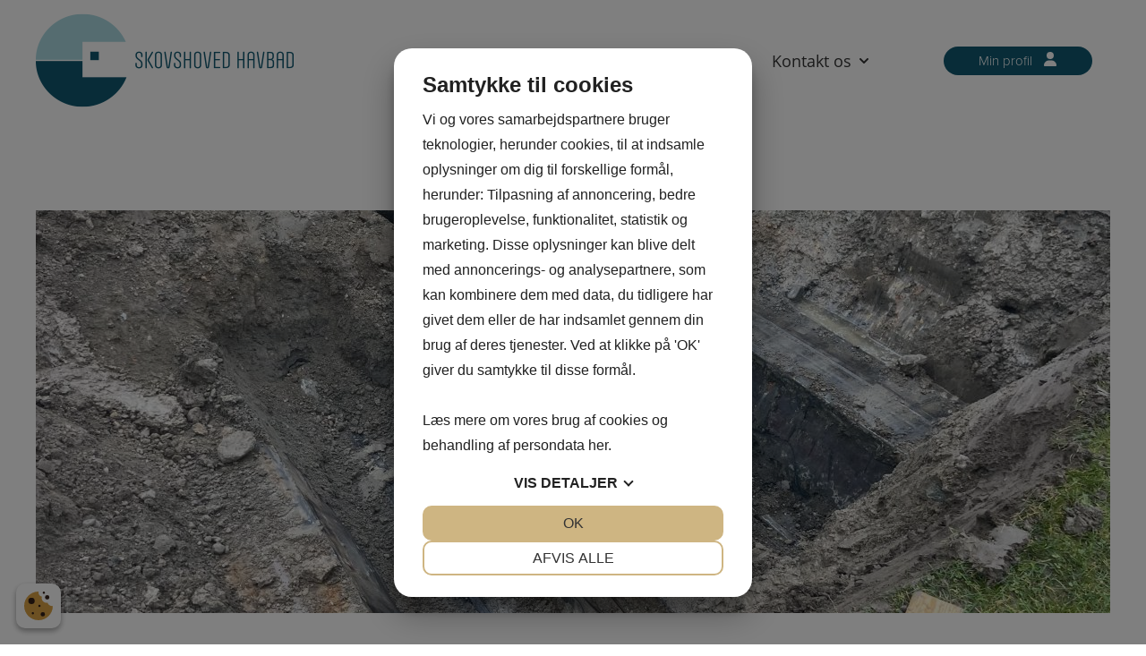

--- FILE ---
content_type: text/html; charset=UTF-8
request_url: https://skovshovedhavbad.dk/opdatering-paa-badevandskvaliteten-uge-20-22/
body_size: 15771
content:
<!doctype html>
<!--
Created by Standoutmedia A/S - http://standoutmedia.dk
Phone: +45 70 70 26 80 - Email: info@standoutmedia.dk
-->
<html lang="da-DK">
<head> 
<script src="https://cookiemanager.dk/js/cm.js" data-cookiemanager="" data-policy-link="https://skovshovedhavbad.dk/cookie-politik/" data-domain="skovshovedhavbad.dk" ></script>

	<meta charset="UTF-8">
	<meta name="viewport" content="width=device-width, initial-scale=1, minimum-scale=1, viewport-fit=cover">
	<link rel="profile" href="https://gmpg.org/xfn/11">
	<title>Opdatering på badevandskvaliteten (Uge 20-21) - Skovshoved Havbad</title><link rel="stylesheet" href="https://skovshovedhavbad.dk/wp-content/cache/min/1/2de184db2ca8d455e8a41c938ebfe38e.css" media="all" data-minify="1" />

	<!-- Google tag (gtag.js) -->
<script async src="https://www.googletagmanager.com/gtag/js?id=G-9WRQNC1KF1"></script>
<script>
  window.dataLayer = window.dataLayer || [];
  function gtag(){dataLayer.push(arguments);}
  gtag('js', new Date());

  gtag('config', 'G-9WRQNC1KF1');
</script>

<meta name='robots' content='index, follow, max-image-preview:large, max-snippet:-1, max-video-preview:-1' />

	<!-- This site is optimized with the Yoast SEO plugin v20.9 - https://yoast.com/wordpress/plugins/seo/ -->
	<link rel="canonical" href="https://skovshovedhavbad.dk/opdatering-paa-badevandskvaliteten-uge-20-22/" />
	<meta property="og:locale" content="da_DK" />
	<meta property="og:type" content="article" />
	<meta property="og:title" content="Opdatering på badevandskvaliteten (Uge 20-21) - Skovshoved Havbad" />
	<meta property="og:description" content="Gentofte Kommune har sendt nedenstående orientering om reparationsarbejdet på spildevandsledningen. Evt. spørgsmål hertil, bedes stillet direkte til Gentofte Kommune, Natur..." />
	<meta property="og:url" content="https://skovshovedhavbad.dk/opdatering-paa-badevandskvaliteten-uge-20-22/" />
	<meta property="og:site_name" content="Skovshoved Havbad" />
	<meta property="article:published_time" content="2024-05-25T08:36:07+00:00" />
	<meta property="article:modified_time" content="2024-06-13T05:27:14+00:00" />
	<meta property="og:image" content="https://skovshovedhavbad.dk/wp-content/uploads/2024/01/shb-spildevandsledning-04-scaled.jpg" />
	<meta property="og:image:width" content="2560" />
	<meta property="og:image:height" content="1920" />
	<meta property="og:image:type" content="image/jpeg" />
	<meta name="author" content="skovshoved" />
	<meta name="twitter:card" content="summary_large_image" />
	<meta name="twitter:label1" content="Skrevet af" />
	<meta name="twitter:data1" content="skovshoved" />
	<meta name="twitter:label2" content="Estimeret læsetid" />
	<meta name="twitter:data2" content="2 minutter" />
	<!-- / Yoast SEO plugin. -->


<link rel='dns-prefetch' href='//use.typekit.net' />

<style>
img.wp-smiley,
img.emoji {
	display: inline !important;
	border: none !important;
	box-shadow: none !important;
	height: 1em !important;
	width: 1em !important;
	margin: 0 0.07em !important;
	vertical-align: -0.1em !important;
	background: none !important;
	padding: 0 !important;
}
</style>
	
<style id='global-styles-inline-css'>
body{--wp--preset--color--black: #000000;--wp--preset--color--cyan-bluish-gray: #abb8c3;--wp--preset--color--white: #ffffff;--wp--preset--color--pale-pink: #f78da7;--wp--preset--color--vivid-red: #cf2e2e;--wp--preset--color--luminous-vivid-orange: #ff6900;--wp--preset--color--luminous-vivid-amber: #fcb900;--wp--preset--color--light-green-cyan: #7bdcb5;--wp--preset--color--vivid-green-cyan: #00d084;--wp--preset--color--pale-cyan-blue: #8ed1fc;--wp--preset--color--vivid-cyan-blue: #0693e3;--wp--preset--color--vivid-purple: #9b51e0;--wp--preset--gradient--vivid-cyan-blue-to-vivid-purple: linear-gradient(135deg,rgba(6,147,227,1) 0%,rgb(155,81,224) 100%);--wp--preset--gradient--light-green-cyan-to-vivid-green-cyan: linear-gradient(135deg,rgb(122,220,180) 0%,rgb(0,208,130) 100%);--wp--preset--gradient--luminous-vivid-amber-to-luminous-vivid-orange: linear-gradient(135deg,rgba(252,185,0,1) 0%,rgba(255,105,0,1) 100%);--wp--preset--gradient--luminous-vivid-orange-to-vivid-red: linear-gradient(135deg,rgba(255,105,0,1) 0%,rgb(207,46,46) 100%);--wp--preset--gradient--very-light-gray-to-cyan-bluish-gray: linear-gradient(135deg,rgb(238,238,238) 0%,rgb(169,184,195) 100%);--wp--preset--gradient--cool-to-warm-spectrum: linear-gradient(135deg,rgb(74,234,220) 0%,rgb(151,120,209) 20%,rgb(207,42,186) 40%,rgb(238,44,130) 60%,rgb(251,105,98) 80%,rgb(254,248,76) 100%);--wp--preset--gradient--blush-light-purple: linear-gradient(135deg,rgb(255,206,236) 0%,rgb(152,150,240) 100%);--wp--preset--gradient--blush-bordeaux: linear-gradient(135deg,rgb(254,205,165) 0%,rgb(254,45,45) 50%,rgb(107,0,62) 100%);--wp--preset--gradient--luminous-dusk: linear-gradient(135deg,rgb(255,203,112) 0%,rgb(199,81,192) 50%,rgb(65,88,208) 100%);--wp--preset--gradient--pale-ocean: linear-gradient(135deg,rgb(255,245,203) 0%,rgb(182,227,212) 50%,rgb(51,167,181) 100%);--wp--preset--gradient--electric-grass: linear-gradient(135deg,rgb(202,248,128) 0%,rgb(113,206,126) 100%);--wp--preset--gradient--midnight: linear-gradient(135deg,rgb(2,3,129) 0%,rgb(40,116,252) 100%);--wp--preset--duotone--dark-grayscale: url('#wp-duotone-dark-grayscale');--wp--preset--duotone--grayscale: url('#wp-duotone-grayscale');--wp--preset--duotone--purple-yellow: url('#wp-duotone-purple-yellow');--wp--preset--duotone--blue-red: url('#wp-duotone-blue-red');--wp--preset--duotone--midnight: url('#wp-duotone-midnight');--wp--preset--duotone--magenta-yellow: url('#wp-duotone-magenta-yellow');--wp--preset--duotone--purple-green: url('#wp-duotone-purple-green');--wp--preset--duotone--blue-orange: url('#wp-duotone-blue-orange');--wp--preset--font-size--small: 13px;--wp--preset--font-size--medium: 20px;--wp--preset--font-size--large: 36px;--wp--preset--font-size--x-large: 42px;--wp--preset--spacing--20: 0.44rem;--wp--preset--spacing--30: 0.67rem;--wp--preset--spacing--40: 1rem;--wp--preset--spacing--50: 1.5rem;--wp--preset--spacing--60: 2.25rem;--wp--preset--spacing--70: 3.38rem;--wp--preset--spacing--80: 5.06rem;--wp--preset--shadow--natural: 6px 6px 9px rgba(0, 0, 0, 0.2);--wp--preset--shadow--deep: 12px 12px 50px rgba(0, 0, 0, 0.4);--wp--preset--shadow--sharp: 6px 6px 0px rgba(0, 0, 0, 0.2);--wp--preset--shadow--outlined: 6px 6px 0px -3px rgba(255, 255, 255, 1), 6px 6px rgba(0, 0, 0, 1);--wp--preset--shadow--crisp: 6px 6px 0px rgba(0, 0, 0, 1);}:where(.is-layout-flex){gap: 0.5em;}body .is-layout-flow > .alignleft{float: left;margin-inline-start: 0;margin-inline-end: 2em;}body .is-layout-flow > .alignright{float: right;margin-inline-start: 2em;margin-inline-end: 0;}body .is-layout-flow > .aligncenter{margin-left: auto !important;margin-right: auto !important;}body .is-layout-constrained > .alignleft{float: left;margin-inline-start: 0;margin-inline-end: 2em;}body .is-layout-constrained > .alignright{float: right;margin-inline-start: 2em;margin-inline-end: 0;}body .is-layout-constrained > .aligncenter{margin-left: auto !important;margin-right: auto !important;}body .is-layout-constrained > :where(:not(.alignleft):not(.alignright):not(.alignfull)){max-width: var(--wp--style--global--content-size);margin-left: auto !important;margin-right: auto !important;}body .is-layout-constrained > .alignwide{max-width: var(--wp--style--global--wide-size);}body .is-layout-flex{display: flex;}body .is-layout-flex{flex-wrap: wrap;align-items: center;}body .is-layout-flex > *{margin: 0;}:where(.wp-block-columns.is-layout-flex){gap: 2em;}.has-black-color{color: var(--wp--preset--color--black) !important;}.has-cyan-bluish-gray-color{color: var(--wp--preset--color--cyan-bluish-gray) !important;}.has-white-color{color: var(--wp--preset--color--white) !important;}.has-pale-pink-color{color: var(--wp--preset--color--pale-pink) !important;}.has-vivid-red-color{color: var(--wp--preset--color--vivid-red) !important;}.has-luminous-vivid-orange-color{color: var(--wp--preset--color--luminous-vivid-orange) !important;}.has-luminous-vivid-amber-color{color: var(--wp--preset--color--luminous-vivid-amber) !important;}.has-light-green-cyan-color{color: var(--wp--preset--color--light-green-cyan) !important;}.has-vivid-green-cyan-color{color: var(--wp--preset--color--vivid-green-cyan) !important;}.has-pale-cyan-blue-color{color: var(--wp--preset--color--pale-cyan-blue) !important;}.has-vivid-cyan-blue-color{color: var(--wp--preset--color--vivid-cyan-blue) !important;}.has-vivid-purple-color{color: var(--wp--preset--color--vivid-purple) !important;}.has-black-background-color{background-color: var(--wp--preset--color--black) !important;}.has-cyan-bluish-gray-background-color{background-color: var(--wp--preset--color--cyan-bluish-gray) !important;}.has-white-background-color{background-color: var(--wp--preset--color--white) !important;}.has-pale-pink-background-color{background-color: var(--wp--preset--color--pale-pink) !important;}.has-vivid-red-background-color{background-color: var(--wp--preset--color--vivid-red) !important;}.has-luminous-vivid-orange-background-color{background-color: var(--wp--preset--color--luminous-vivid-orange) !important;}.has-luminous-vivid-amber-background-color{background-color: var(--wp--preset--color--luminous-vivid-amber) !important;}.has-light-green-cyan-background-color{background-color: var(--wp--preset--color--light-green-cyan) !important;}.has-vivid-green-cyan-background-color{background-color: var(--wp--preset--color--vivid-green-cyan) !important;}.has-pale-cyan-blue-background-color{background-color: var(--wp--preset--color--pale-cyan-blue) !important;}.has-vivid-cyan-blue-background-color{background-color: var(--wp--preset--color--vivid-cyan-blue) !important;}.has-vivid-purple-background-color{background-color: var(--wp--preset--color--vivid-purple) !important;}.has-black-border-color{border-color: var(--wp--preset--color--black) !important;}.has-cyan-bluish-gray-border-color{border-color: var(--wp--preset--color--cyan-bluish-gray) !important;}.has-white-border-color{border-color: var(--wp--preset--color--white) !important;}.has-pale-pink-border-color{border-color: var(--wp--preset--color--pale-pink) !important;}.has-vivid-red-border-color{border-color: var(--wp--preset--color--vivid-red) !important;}.has-luminous-vivid-orange-border-color{border-color: var(--wp--preset--color--luminous-vivid-orange) !important;}.has-luminous-vivid-amber-border-color{border-color: var(--wp--preset--color--luminous-vivid-amber) !important;}.has-light-green-cyan-border-color{border-color: var(--wp--preset--color--light-green-cyan) !important;}.has-vivid-green-cyan-border-color{border-color: var(--wp--preset--color--vivid-green-cyan) !important;}.has-pale-cyan-blue-border-color{border-color: var(--wp--preset--color--pale-cyan-blue) !important;}.has-vivid-cyan-blue-border-color{border-color: var(--wp--preset--color--vivid-cyan-blue) !important;}.has-vivid-purple-border-color{border-color: var(--wp--preset--color--vivid-purple) !important;}.has-vivid-cyan-blue-to-vivid-purple-gradient-background{background: var(--wp--preset--gradient--vivid-cyan-blue-to-vivid-purple) !important;}.has-light-green-cyan-to-vivid-green-cyan-gradient-background{background: var(--wp--preset--gradient--light-green-cyan-to-vivid-green-cyan) !important;}.has-luminous-vivid-amber-to-luminous-vivid-orange-gradient-background{background: var(--wp--preset--gradient--luminous-vivid-amber-to-luminous-vivid-orange) !important;}.has-luminous-vivid-orange-to-vivid-red-gradient-background{background: var(--wp--preset--gradient--luminous-vivid-orange-to-vivid-red) !important;}.has-very-light-gray-to-cyan-bluish-gray-gradient-background{background: var(--wp--preset--gradient--very-light-gray-to-cyan-bluish-gray) !important;}.has-cool-to-warm-spectrum-gradient-background{background: var(--wp--preset--gradient--cool-to-warm-spectrum) !important;}.has-blush-light-purple-gradient-background{background: var(--wp--preset--gradient--blush-light-purple) !important;}.has-blush-bordeaux-gradient-background{background: var(--wp--preset--gradient--blush-bordeaux) !important;}.has-luminous-dusk-gradient-background{background: var(--wp--preset--gradient--luminous-dusk) !important;}.has-pale-ocean-gradient-background{background: var(--wp--preset--gradient--pale-ocean) !important;}.has-electric-grass-gradient-background{background: var(--wp--preset--gradient--electric-grass) !important;}.has-midnight-gradient-background{background: var(--wp--preset--gradient--midnight) !important;}.has-small-font-size{font-size: var(--wp--preset--font-size--small) !important;}.has-medium-font-size{font-size: var(--wp--preset--font-size--medium) !important;}.has-large-font-size{font-size: var(--wp--preset--font-size--large) !important;}.has-x-large-font-size{font-size: var(--wp--preset--font-size--x-large) !important;}
.wp-block-navigation a:where(:not(.wp-element-button)){color: inherit;}
:where(.wp-block-columns.is-layout-flex){gap: 2em;}
.wp-block-pullquote{font-size: 1.5em;line-height: 1.6;}
</style>






<style id='stom-style-main-inline-css'>

				:root body {
			--content-width: 1200px;
			--sidebar-width: 330px;
		}


				@media only screen and (max-width: 1000px) {
			.socials-wrapper .fa {
    font-size: 20px;
}

.socials-wrapper a {
    padding: 5px;
}

.header-wrapper .socials-wrapper a:not(:last-of-type) {
    margin-right: 10px;
}

.woocommerce-checkout #site-navigation {
    display: none;
}

header .menu-toggle {
    display: block;
}

.woo-search-input {
    position: static;
    float: left;
    width: 100%;
    margin-bottom: 15px;
    padding: 5px;
    border: none;
}

.woo-search-input input[type="search"] {
    box-shadow: 0px 0px 2px #666;
    padding-left: 5px;
}

#site-navigation.main-navigation {
    width: auto;
    top: 0;
    margin-top: 0;
    float: none;
    z-index: 200;
}

#page header .main-navigation .burger-menu-content-inner ul.menu ul,
.main-navigation ul ul {
    box-shadow: none;
}

#site-navigation.main-navigation .current-menu-item {
    background: #f5f5f5;
    color: #2C3F46;
}

#site-navigation.main-navigation .current-menu-ancestor {
    background: #2C3F46;
}

#site-navigation.main-navigation .current-menu-ancestor>a,
#site-navigation.main-navigation .current-menu-ancestor:after {
    color: #fff;
}

#site-navigation.main-navigation ul li.current-menu-parent.menu-item-has-children>a:after {
    color: #fff;
}

#site-navigation.main-navigation ul li.menu-item-has-children.focus>a:after {
    display: none;
}

#site-navigation .menu-container {
    display: none;
}

#site-navigation ul.menu li {
    position: static;
    display: block;
    width: 100%;
    float: none;
    background: #fff;
    border-bottom: 1px solid #f2f2f2;
    clear: both;
}

#site-navigation ul.menu li.wpml-ls-menu-item {
    display: inline-block;
    width: 25%;
    margin-top: 15px;
    float: none;
    background-color: #f5f5f5;
    border: 1px solid #ddd;
    border-left-width: 0;
    clear: none;
}

#site-navigation ul.menu li.wpml-ls-menu-item.wpml-ls-first-item {
    border-left: 1px solid #ddd;
}

#site-navigation ul.menu li.wpml-ls-menu-item a {
    padding: 18px 0;
}

#site-navigation ul.menu li.wpml-ls-menu-item a img {
    display: block;
    margin: 0 auto;
}

#page header .main-navigation ul li.mega-menu>ul>li>a .stom-menu-item-arrow {
    display: initial;
}

ul.menu li>a .stom-menu-item-arrow {
    margin: 0;
}

ul.menu li>a .stom-menu-item-arrow .stom-fa-chevron-down {
    display: inline-block;
    transform: rotateZ(-90deg);
}

#page header .main-navigation ul li.mega-menu>ul>li>a {
    font-size: 1em;
}

.socials-wrapper.placement-menu {
    margin: 0 20px 0 0;
}

#page header .main-navigation {
    gap: 20px;
}

#site-navigation .menu-toggle {
    padding: 10px 0;
    color: var(--color-dark);
    font-size: 28px;
    line-height: 0;
    border: none;
    background: none;
    box-shadow: none;
    outline-style: none;
    order: 2;
}

#site-navigation .menu-toggle .stom-custom-svg {
    line-height: 0;
}

#site-navigation .menu-toggle .fa {
    font-size: 1.2em;
}

header .number-three-burger-menu-content {
    position: fixed;
    top: 0;
    right: 0;
    bottom: 0;
    left: 0;
    background-color: transparent;
    transition: background-color .4s;
    z-index: 99999;
}

.admin-bar header .number-three-burger-menu-content {
    padding-top: 32px;
}

header .number-three-burger-menu-content.active {
    background-color: rgba(0, 0, 0, .6);
}

header .burger-menu-content-inner {
    display: flex;
    flex-direction: column;
    width: calc(100vw - 60px);
    max-width: 420px;
    height: 100%;
    margin-left: auto;
    padding: 20px 0 0;
    background-color: #fff;
    overflow: hidden;
    transform: translateX(100%);
    transition: transform .175s;
}

header .number-three-burger-menu-content.active .burger-menu-content-inner {
    transform: translateX(0);
}

#page header .main-navigation ul.menu,
#page header .main-navigation.toggled ul.menu {
    position: relative;
    display: block;
    height: 100%;
    background-color: #fff;
    overflow: hidden auto;
}

#page header .main-navigation .burger-menu-content-inner ul.menu ul,
#page header .main-navigation .burger-menu-content-inner ul.menu li.mega-menu:hover>ul {
    position: absolute;
    top: 0;
    right: auto;
    left: 100%;
    display: block;
    width: 100%;
    height: 100%;
    padding: 0;
    background-color: #fff;
	font-size: 1em;
    border: none;
    overflow: hidden;
    transition: left .175s;
}

#page header .main-navigation .burger-menu-content-inner ul.menu li.active>ul,
#page header .main-navigation .burger-menu-content-inner ul.menu li.active.mega-menu>ul {
    left: 0;
    overflow: hidden auto;
}

#page header .main-navigation .burger-menu-content-inner ul.menu ul.active-parent,
#page header .main-navigation .burger-menu-content-inner ul.menu li.active>ul.active-parent {
    overflow: hidden;
}

#page header .main-navigation .number-three-burger-menu-content li a,
#page header .main-navigation .number-three-burger-menu-content li.mega-menu ul a,
#page header .main-navigation ul li.mega-menu ul ul a,
#page header .main-navigation ul li.mega-menu>ul>li>a {
    display: flex;
    justify-content: space-between;
    width: 100%;
    padding: 12px 20px;
}

#page header .main-navigation ul li.mega-menu ul ul a {
    font-size: 1em;
}

#page header .main-navigation .number-three-burger-menu-content ul li.burger-menu-item-back>a,
#page header .main-navigation ul li.mega-menu>ul>li.burger-menu-item-back>a,
#page header .main-navigation ul li.mega-menu ul ul li.burger-menu-item-back>a {
    justify-content: flex-start;
}

#page header .main-navigation .number-three-burger-menu-content li.burger-menu-item-back>a .stom-menu-item-arrow {
    display: initial;
    margin-right: .5em;
}

#page header .main-navigation .burger-menu-content-inner .stom-tabs {
    flex-grow: 1;
    display: flex;
    flex-direction: column;
}

#page header .main-navigation .burger-menu-content-inner .stom-tabs .tabs-header {
    display: flex;
    margin: 0;
    border-top: 1px solid #f2f2f2;
}

#page header .main-navigation .burger-menu-content-inner .stom-tabs .tabs-header li {
    flex-basis: 0;
    flex-grow: 1;
    margin: 0;
    border: none;
    background-color: transparent;
}

#page header .main-navigation .burger-menu-content-inner .stom-tabs .tabs-header li a {
    display: block;
    padding: 10px;
    text-align: center;
    font-size: 1rem;
    font-weight: normal;
    border: none;
    background-color: transparent;
    text-align: center;
    border-bottom: 2px solid #f2f2f2;
}

#page header .main-navigation .burger-menu-content-inner .stom-tabs .tabs-header li.active a {
    border-bottom-color: #000;
}

#page header .main-navigation .burger-menu-content-inner .stom-tabs .tabs-wrapper {
    flex-grow: 1;
    padding: 0;
    border: none;
}

#page header .main-navigation .burger-menu-content-inner .stom-tabs .tabs-content {
    height: 100%;
}

#page header .main-navigation .burger-menu-content-inner .stom-tabs .tabs-content h2,
#page header .main-navigation .burger-menu-content-inner .stom-tabs .tabs-content .tab-heading {
    display: none;
}

#page header .main-navigation .burger-menu-content-inner .stom_theme_logo {
    text-align: center;
    line-height: 0;
}

#page header .main-navigation .burger-menu-content-inner .stom_theme_logo img {
    display: inline-block;
    width: auto;
    max-width: calc(100% - 40px);
    max-height: 75px;
}

#page header .main-navigation .burger-menu-content-inner .burger-menu-close {
    position: absolute;
    top: 0;
    right: 0;
    padding: 10px 10px 20px 20px;
    font-size: 24px;
    line-height: 0;
}

#page header .main-navigation ul.menu>li:hover:not(.mega-menu)>ul,
#page header .main-navigation ul.menu>li.focus:not(.mega-menu)>ul {
    right: 0;
    transform: none;
}


/* Move top-bar navigation to burger menu */

header .top-bar .stom-inline-menu {
    display: none;
}

.style-header-01 .top-bar .top-bar-right>*:not(:last-child) {
    margin: 0;
}


/* Style header 03 */

.style-header-03 .nav-wrap {
    order: 2;
    flex-grow: inherit;
    margin: 0;
}

.style-header-03 .section-wrap {
    flex-grow: 1;
    display: flex;
    justify-content: flex-end;
    margin-right: var(--gap-s);
}

.style-header-03 .section-wrap .section {
    margin: inherit;
}		}

		
</style>



<style id='stom-style-main-child-responsive-inline-css'>

	@media only screen and (max-width: 1000px) {
		/****** Styling primært relateret til burger menu ******/
#site-navigation.main-navigation .current-menu-item,
#site-navigation.main-navigation .current-menu-ancestor {
    background-color: var(--color-1);
}

#site-navigation.main-navigation .current-menu-item > a,
#site-navigation.main-navigation .current-menu-ancestor > a {
    color: #fff;
}	}

	
</style>

<style id='rocket-lazyload-inline-css'>
.rll-youtube-player{position:relative;padding-bottom:56.23%;height:0;overflow:hidden;max-width:100%;}.rll-youtube-player:focus-within{outline: 2px solid currentColor;outline-offset: 5px;}.rll-youtube-player iframe{position:absolute;top:0;left:0;width:100%;height:100%;z-index:100;background:0 0}.rll-youtube-player img{bottom:0;display:block;left:0;margin:auto;max-width:100%;width:100%;position:absolute;right:0;top:0;border:none;height:auto;-webkit-transition:.4s all;-moz-transition:.4s all;transition:.4s all}.rll-youtube-player img:hover{-webkit-filter:brightness(75%)}.rll-youtube-player .play{height:100%;width:100%;left:0;top:0;position:absolute;background:url(https://skovshovedhavbad.dk/wp-content/plugins/wp-rocket/assets/img/youtube.png) no-repeat center;background-color: transparent !important;cursor:pointer;border:none;}
</style>


<link rel="https://api.w.org/" href="https://skovshovedhavbad.dk/wp-json/" /><link rel="alternate" type="application/json" href="https://skovshovedhavbad.dk/wp-json/wp/v2/posts/1529" /><link rel="EditURI" type="application/rsd+xml" title="RSD" href="https://skovshovedhavbad.dk/xmlrpc.php?rsd" />
<link rel="wlwmanifest" type="application/wlwmanifest+xml" href="https://skovshovedhavbad.dk/wp-includes/wlwmanifest.xml" />
<link rel='shortlink' href='https://skovshovedhavbad.dk/?p=1529' />
<link rel="alternate" type="application/json+oembed" href="https://skovshovedhavbad.dk/wp-json/oembed/1.0/embed?url=https%3A%2F%2Fskovshovedhavbad.dk%2Fopdatering-paa-badevandskvaliteten-uge-20-22%2F" />
<link rel="alternate" type="text/xml+oembed" href="https://skovshovedhavbad.dk/wp-json/oembed/1.0/embed?url=https%3A%2F%2Fskovshovedhavbad.dk%2Fopdatering-paa-badevandskvaliteten-uge-20-22%2F&#038;format=xml" />
<script type="application/ld+json" class="stom-schema-graph">[
    {
        "@context": "http://schema.org",
        "@type": "LocalBusiness",
        "address": {
            "@type": "PostalAddress",
            "addressLocality": "Charlottenlund",
            "addressRegion": "Danmark",
            "postalCode": "2920",
            "streetAddress": "Skovshoved Havn 11A"
        },
        "name": "Skovshoved Havbad",
        "telephone": "21275636",
        "image": "https://skovshovedhavbad.dk/wp-content/uploads/2023/08/skovshovedhavbad-logo.png",
        "priceRange": "100 - 10000",
        "geo": {
            "@type": "GeoCoordinates",
            "latitude": "55.7635612",
            "longitude": "12.6003772"
        },
        "sameAs": [
            "https://www.facebook.com/",
            "https://www.instagram.com/",
            "https://www.linkedin.com/"
        ]
    },
    {
        "@context": "http://schema.org",
        "@type": "WebSite",
        "name": "Skovshoved Havbad",
        "url": "https://skovshovedhavbad.dk"
    },
    {
        "@context": "http://schema.org",
        "@type": "WPHeader",
        "headline": "Skovshoved Havbad"
    },
    {
        "@context": "http://schema.org",
        "@type": "Article",
        "publisher": {
            "@type": "Organization",
            "url": "https://skovshovedhavbad.dk",
            "name": "Skovshoved Havbad",
            "logo": {
                "@type": "ImageObject",
                "url": "https://skovshovedhavbad.dk/wp-content/uploads/2023/08/skovshovedhavbad-logo.png"
            }
        },
        "image": "",
        "datePublished": "2024-05-25 10:36:07",
        "dateModified": "2024-06-13 07:27:14",
        "name": "Opdatering på badevandskvaliteten (Uge 20-21)",
        "description": "Gentofte Kommune har sendt nedenstående orientering om reparationsarbejdet på spildevandsledningen.\nEvt. spørgsmål hertil, bedes stillet direkte til Gentofte Kommune, Natur og Miljø. Kontakt information findes nederst på siden.\n\nSpildevandsledningens overdækning ved samlingen i havnebassinet er nu svejset færdig.\nEt uddybningsfartøj, til frigravning af området ved samlingen lige ud for kystlinjen, fortsætter ugens arbejder de kommende dage. Derefter foretages resten af frigravningen med dykkere og spulepumpe eller mammutsuger.\nFrigravning og opsætning af større gravekasse sker som minimum i hele uge 22. Planen for uge 23 og 24 er etablering af en prop/barriere i hulrummet mellem udløbsledningen og overdækningen. Proppen skal sikre, at den nyligt fundne utæthed (som er lokaliseret til at være længere inde mod land) ikke længere vil give anledning til spildevandspåvirkning og dårlig badevandskvalitet i havnen, og sikre, at arbejdet med at lokalisere og udbedre utætheden kan fortsætte.\nSkæring af større mandehul i overdækningen ved samlingen nordøst for træbroen udsættes til tidligst uge 23, da skæringsarbejdet først kan ske når uddybningsfartøj er ude af området, samt når sigtbarheden i vandet er god nok til at udføre arbejderne.\nI uge 22 opstartes samtidig retablering af overdækningen ved samlingen i græsarealet mellem pumpestationen og kystlinjen. En spuns til retablering af overdækningen ankommer mandag, og derefter bliver hullet i græsarealet dækket til, da Havnen skal bruge arealet til et arrangement i starten af juni.\nGentofte Kommune fraråder derfor stadig badning, vandsport samt aktiviteter med stor vandkontakt ved Skovshoved Havbad.\nNatur og Miljø\nTlf.: 399885 75\nE-mail: miljo@gentofte.dk",
        "mainEntityOfPage": {
            "@type": "WebPage",
            "@id": "https://skovshovedhavbad.dk"
        }
    },
    {
        "@context": "http://schema.org",
        "@type": "BreadcrumbList",
        "itemListElement": [
            [
                {
                    "@type": "ListItem",
                    "position": 1,
                    "item": {
                        "@id": "https://skovshovedhavbad.dk",
                        "name": "Skovshoved Havbad"
                    }
                },
                {
                    "@type": "ListItem",
                    "position": 2,
                    "item": {
                        "@id": "https://skovshovedhavbad.dk/opdatering-paa-badevandskvaliteten-uge-20-22/",
                        "name": "Opdatering på badevandskvaliteten (Uge 20-21)"
                    }
                }
            ]
        ]
    },
    {
        "@context": "http://schema.org",
        "@type": "SiteNavigationElement",
        "name": "Om havbadet",
        "url": "https://skovshovedhavbad.dk/about/"
    },
    {
        "@context": "http://schema.org",
        "@type": "SiteNavigationElement",
        "name": "Husorden",
        "url": "https://skovshovedhavbad.dk/about/rules/"
    },
    {
        "@context": "http://schema.org",
        "@type": "SiteNavigationElement",
        "name": "Venteliste (tilmeld)",
        "url": "https://skovshovedhavbad.dk/waitlistsignup/"
    },
    {
        "@context": "http://schema.org",
        "@type": "SiteNavigationElement",
        "name": "Venteliste (nummer)",
        "url": "https://skovshovedhavbad.dk/waitlist/"
    },
    {
        "@context": "http://schema.org",
        "@type": "SiteNavigationElement",
        "name": "Sikkerhed",
        "url": "https://skovshovedhavbad.dk/safety/"
    },
    {
        "@context": "http://schema.org",
        "@type": "SiteNavigationElement",
        "name": "Bestyrelsen",
        "url": "https://skovshovedhavbad.dk/board/"
    },
    {
        "@context": "http://schema.org",
        "@type": "SiteNavigationElement",
        "name": "Galleri",
        "url": "https://skovshovedhavbad.dk/gallery/"
    },
    {
        "@context": "http://schema.org",
        "@type": "SiteNavigationElement",
        "name": "Klima",
        "url": "https://skovshovedhavbad.dk/climate/"
    },
    {
        "@context": "http://schema.org",
        "@type": "SiteNavigationElement",
        "name": "Mistet armbånd",
        "url": "https://skovshovedhavbad.dk/lostkey/"
    },
    {
        "@context": "http://schema.org",
        "@type": "SiteNavigationElement",
        "name": "Kontigent 2025",
        "url": "https://skovshovedhavbad.dk/subscription/"
    },
    {
        "@context": "http://schema.org",
        "@type": "SiteNavigationElement",
        "name": "Aktiviteter",
        "url": "https://skovshovedhavbad.dk/events/"
    },
    {
        "@context": "http://schema.org",
        "@type": "SiteNavigationElement",
        "name": "Saunagus",
        "url": "https://skovshovedhavbad.dk/saunagus/"
    },
    {
        "@context": "http://schema.org",
        "@type": "SiteNavigationElement",
        "name": "Gæstebesøg",
        "url": "https://skovshovedhavbad.dk/guests/"
    },
    {
        "@context": "http://schema.org",
        "@type": "SiteNavigationElement",
        "name": "Generalforsamling",
        "url": "https://skovshovedhavbad.dk/generalassembly/"
    },
    {
        "@context": "http://schema.org",
        "@type": "SiteNavigationElement",
        "name": "FAQ",
        "url": "https://skovshovedhavbad.dk/faq/"
    },
    {
        "@context": "http://schema.org",
        "@type": "SiteNavigationElement",
        "name": "Kontakt os",
        "url": "https://skovshovedhavbad.dk/contact/"
    },
    {
        "@context": "http://schema.org",
        "@type": "SiteNavigationElement",
        "name": "Åbningstider",
        "url": "https://skovshovedhavbad.dk/hours/"
    },
    {
        "@context": "http://schema.org",
        "@type": "SiteNavigationElement",
        "name": "Min profil [stom_svg icon=\"user\"]",
        "url": "https://www.conventus.dk/medlemslogin/index.php?forening=10856"
    },
    {
        "@context": "http://schema.org",
        "@type": "SiteNavigationElement",
        "name": "Persondatapolitik",
        "url": "https://skovshovedhavbad.dk/gdpr/"
    },
    {
        "@context": "http://schema.org",
        "@type": "SiteNavigationElement",
        "name": "Cookie-politik",
        "url": "https://skovshovedhavbad.dk/cookie-politik/"
    }
]</script>
				<link rel="preload" as="image" href="https://skovshovedhavbad.dk/wp-content/uploads/2023/08/skovshovedhavbad-logo.png">

				<link rel="preload" href="https://skovshovedhavbad.dk/wp-content/themes/number-three-one-child/modules/google-fonts/fonts/pxiGyp8kv8JHgFVrLPTufntAKPY.woff2" as="font" type="font/woff2" crossorigin="anonymous"><link rel="preload" href="https://skovshovedhavbad.dk/wp-content/themes/number-three-one-child/modules/google-fonts/fonts/pxiGyp8kv8JHgFVrLPTucHtA.woff2" as="font" type="font/woff2" crossorigin="anonymous"><link rel="preload" href="https://skovshovedhavbad.dk/wp-content/themes/number-three-one-child/modules/google-fonts/fonts/pxiEyp8kv8JHgFVrJJnecmNE.woff2" as="font" type="font/woff2" crossorigin="anonymous"><link rel="preload" href="https://skovshovedhavbad.dk/wp-content/themes/number-three-one-child/modules/google-fonts/fonts/pxiEyp8kv8JHgFVrJJfecg.woff2" as="font" type="font/woff2" crossorigin="anonymous"><link rel="preload" href="https://skovshovedhavbad.dk/wp-content/themes/number-three-one-child/modules/google-fonts/fonts/pxiByp8kv8JHgFVrLGT9Z1JlFc-K.woff2" as="font" type="font/woff2" crossorigin="anonymous"><link rel="preload" href="https://skovshovedhavbad.dk/wp-content/themes/number-three-one-child/modules/google-fonts/fonts/pxiByp8kv8JHgFVrLGT9Z1xlFQ.woff2" as="font" type="font/woff2" crossorigin="anonymous"><link rel="preload" href="https://skovshovedhavbad.dk/wp-content/themes/number-three-one-child/modules/google-fonts/fonts/pxiByp8kv8JHgFVrLEj6Z1JlFc-K.woff2" as="font" type="font/woff2" crossorigin="anonymous"><link rel="preload" href="https://skovshovedhavbad.dk/wp-content/themes/number-three-one-child/modules/google-fonts/fonts/pxiByp8kv8JHgFVrLEj6Z1xlFQ.woff2" as="font" type="font/woff2" crossorigin="anonymous"><link rel="icon" href="https://skovshovedhavbad.dk/wp-content/uploads/2023/08/cropped-skovshovedhavbad-16x16-1-32x32.png" sizes="32x32" />
<link rel="icon" href="https://skovshovedhavbad.dk/wp-content/uploads/2023/08/cropped-skovshovedhavbad-16x16-1-192x192.png" sizes="192x192" />
<link rel="apple-touch-icon" href="https://skovshovedhavbad.dk/wp-content/uploads/2023/08/cropped-skovshovedhavbad-16x16-1-180x180.png" />
<meta name="msapplication-TileImage" content="https://skovshovedhavbad.dk/wp-content/uploads/2023/08/cropped-skovshovedhavbad-16x16-1-270x270.png" />
		<style id="wp-custom-css">
			.information-container {
	/* Fjern kommentar tegn hvis du ønsker en grøn info bar */
/*background-color: #33CC33 !important;*/
}		</style>
		<noscript><style id="rocket-lazyload-nojs-css">.rll-youtube-player, [data-lazy-src]{display:none !important;}</style></noscript></head>

<body class="post-template-default single single-post postid-1529 single-format-standard no-sidebar">

	<a class="skip-link screen-reader-text" href="#main-content">Hop til indholdet</a>


	<svg xmlns="http://www.w3.org/2000/svg" viewBox="0 0 0 0" width="0" height="0" focusable="false" role="none" style="visibility: hidden; position: absolute; left: -9999px; overflow: hidden;" ><defs><filter id="wp-duotone-dark-grayscale"><feColorMatrix color-interpolation-filters="sRGB" type="matrix" values=" .299 .587 .114 0 0 .299 .587 .114 0 0 .299 .587 .114 0 0 .299 .587 .114 0 0 " /><feComponentTransfer color-interpolation-filters="sRGB" ><feFuncR type="table" tableValues="0 0.49803921568627" /><feFuncG type="table" tableValues="0 0.49803921568627" /><feFuncB type="table" tableValues="0 0.49803921568627" /><feFuncA type="table" tableValues="1 1" /></feComponentTransfer><feComposite in2="SourceGraphic" operator="in" /></filter></defs></svg><svg xmlns="http://www.w3.org/2000/svg" viewBox="0 0 0 0" width="0" height="0" focusable="false" role="none" style="visibility: hidden; position: absolute; left: -9999px; overflow: hidden;" ><defs><filter id="wp-duotone-grayscale"><feColorMatrix color-interpolation-filters="sRGB" type="matrix" values=" .299 .587 .114 0 0 .299 .587 .114 0 0 .299 .587 .114 0 0 .299 .587 .114 0 0 " /><feComponentTransfer color-interpolation-filters="sRGB" ><feFuncR type="table" tableValues="0 1" /><feFuncG type="table" tableValues="0 1" /><feFuncB type="table" tableValues="0 1" /><feFuncA type="table" tableValues="1 1" /></feComponentTransfer><feComposite in2="SourceGraphic" operator="in" /></filter></defs></svg><svg xmlns="http://www.w3.org/2000/svg" viewBox="0 0 0 0" width="0" height="0" focusable="false" role="none" style="visibility: hidden; position: absolute; left: -9999px; overflow: hidden;" ><defs><filter id="wp-duotone-purple-yellow"><feColorMatrix color-interpolation-filters="sRGB" type="matrix" values=" .299 .587 .114 0 0 .299 .587 .114 0 0 .299 .587 .114 0 0 .299 .587 .114 0 0 " /><feComponentTransfer color-interpolation-filters="sRGB" ><feFuncR type="table" tableValues="0.54901960784314 0.98823529411765" /><feFuncG type="table" tableValues="0 1" /><feFuncB type="table" tableValues="0.71764705882353 0.25490196078431" /><feFuncA type="table" tableValues="1 1" /></feComponentTransfer><feComposite in2="SourceGraphic" operator="in" /></filter></defs></svg><svg xmlns="http://www.w3.org/2000/svg" viewBox="0 0 0 0" width="0" height="0" focusable="false" role="none" style="visibility: hidden; position: absolute; left: -9999px; overflow: hidden;" ><defs><filter id="wp-duotone-blue-red"><feColorMatrix color-interpolation-filters="sRGB" type="matrix" values=" .299 .587 .114 0 0 .299 .587 .114 0 0 .299 .587 .114 0 0 .299 .587 .114 0 0 " /><feComponentTransfer color-interpolation-filters="sRGB" ><feFuncR type="table" tableValues="0 1" /><feFuncG type="table" tableValues="0 0.27843137254902" /><feFuncB type="table" tableValues="0.5921568627451 0.27843137254902" /><feFuncA type="table" tableValues="1 1" /></feComponentTransfer><feComposite in2="SourceGraphic" operator="in" /></filter></defs></svg><svg xmlns="http://www.w3.org/2000/svg" viewBox="0 0 0 0" width="0" height="0" focusable="false" role="none" style="visibility: hidden; position: absolute; left: -9999px; overflow: hidden;" ><defs><filter id="wp-duotone-midnight"><feColorMatrix color-interpolation-filters="sRGB" type="matrix" values=" .299 .587 .114 0 0 .299 .587 .114 0 0 .299 .587 .114 0 0 .299 .587 .114 0 0 " /><feComponentTransfer color-interpolation-filters="sRGB" ><feFuncR type="table" tableValues="0 0" /><feFuncG type="table" tableValues="0 0.64705882352941" /><feFuncB type="table" tableValues="0 1" /><feFuncA type="table" tableValues="1 1" /></feComponentTransfer><feComposite in2="SourceGraphic" operator="in" /></filter></defs></svg><svg xmlns="http://www.w3.org/2000/svg" viewBox="0 0 0 0" width="0" height="0" focusable="false" role="none" style="visibility: hidden; position: absolute; left: -9999px; overflow: hidden;" ><defs><filter id="wp-duotone-magenta-yellow"><feColorMatrix color-interpolation-filters="sRGB" type="matrix" values=" .299 .587 .114 0 0 .299 .587 .114 0 0 .299 .587 .114 0 0 .299 .587 .114 0 0 " /><feComponentTransfer color-interpolation-filters="sRGB" ><feFuncR type="table" tableValues="0.78039215686275 1" /><feFuncG type="table" tableValues="0 0.94901960784314" /><feFuncB type="table" tableValues="0.35294117647059 0.47058823529412" /><feFuncA type="table" tableValues="1 1" /></feComponentTransfer><feComposite in2="SourceGraphic" operator="in" /></filter></defs></svg><svg xmlns="http://www.w3.org/2000/svg" viewBox="0 0 0 0" width="0" height="0" focusable="false" role="none" style="visibility: hidden; position: absolute; left: -9999px; overflow: hidden;" ><defs><filter id="wp-duotone-purple-green"><feColorMatrix color-interpolation-filters="sRGB" type="matrix" values=" .299 .587 .114 0 0 .299 .587 .114 0 0 .299 .587 .114 0 0 .299 .587 .114 0 0 " /><feComponentTransfer color-interpolation-filters="sRGB" ><feFuncR type="table" tableValues="0.65098039215686 0.40392156862745" /><feFuncG type="table" tableValues="0 1" /><feFuncB type="table" tableValues="0.44705882352941 0.4" /><feFuncA type="table" tableValues="1 1" /></feComponentTransfer><feComposite in2="SourceGraphic" operator="in" /></filter></defs></svg><svg xmlns="http://www.w3.org/2000/svg" viewBox="0 0 0 0" width="0" height="0" focusable="false" role="none" style="visibility: hidden; position: absolute; left: -9999px; overflow: hidden;" ><defs><filter id="wp-duotone-blue-orange"><feColorMatrix color-interpolation-filters="sRGB" type="matrix" values=" .299 .587 .114 0 0 .299 .587 .114 0 0 .299 .587 .114 0 0 .299 .587 .114 0 0 " /><feComponentTransfer color-interpolation-filters="sRGB" ><feFuncR type="table" tableValues="0.098039215686275 1" /><feFuncG type="table" tableValues="0 0.66274509803922" /><feFuncB type="table" tableValues="0.84705882352941 0.41960784313725" /><feFuncA type="table" tableValues="1 1" /></feComponentTransfer><feComposite in2="SourceGraphic" operator="in" /></filter></defs></svg>

			<div id="page" class="site header-sticky">
					<span class="header-placeholder"></span>
		
		<div class="fixed-weather-data" id="weatherData"></div>


		
				
		<header id="masthead" class="site-header style-header-03">
			
			<div class="header-wrapper">

	<div class="header-inner">

		
		<div class="site-branding">
			
			<div id="logo">
				<a href="https://skovshovedhavbad.dk/" rel="home">
					<img width="288" height="105" src="https://skovshovedhavbad.dk/wp-content/uploads/2023/08/skovshovedhavbad-logo.png" class="logo-landscape" alt="" decoding="sync" sizes="25vw" fetchpriority="high" />				</a>
			</div>

					</div><!-- .site-branding -->

				
		
		<div class="nav-wrap">
			
			<nav id="site-navigation" class="main-navigation">
				
		<button class="menu-toggle" aria-controls="primary-menu" aria-expanded="false" title="Menu">
			<span width="1em" height="1em" class="stom-custom-svg fa-svg stom-fa-bars"><svg width="1em" height="1em" xmlns="http://www.w3.org/2000/svg" viewBox="0 0 448 512"><!-- Font Awesome Free 5.15.2 by @fontawesome - https://fontawesome.com License - https://fontawesome.com/license/free (Icons: CC BY 4.0, Fonts: SIL OFL 1.1, Code: MIT License) --><path d="M16 132h416c8.837 0 16-7.163 16-16V76c0-8.837-7.163-16-16-16H16C7.163 60 0 67.163 0 76v40c0 8.837 7.163 16 16 16zm0 160h416c8.837 0 16-7.163 16-16v-40c0-8.837-7.163-16-16-16H16c-8.837 0-16 7.163-16 16v40c0 8.837 7.163 16 16 16zm0 160h416c8.837 0 16-7.163 16-16v-40c0-8.837-7.163-16-16-16H16c-8.837 0-16 7.163-16 16v40c0 8.837 7.163 16 16 16z"/></svg></span>		</button>
		
		
		<div class="number-three-burger-menu-content" style="display:none;">
			<div class="burger-menu-content-inner">
				<span class="burger-menu-close"><span width="1em" height="1em" class="stom-custom-svg fa-svg stom-fa-times"><svg width="1em" height="1em" xmlns="http://www.w3.org/2000/svg" viewBox="0 0 352 512"><!-- Font Awesome Free 5.15.2 by @fontawesome - https://fontawesome.com License - https://fontawesome.com/license/free (Icons: CC BY 4.0, Fonts: SIL OFL 1.1, Code: MIT License) --><path d="M242.72 256l100.07-100.07c12.28-12.28 12.28-32.19 0-44.48l-22.24-22.24c-12.28-12.28-32.19-12.28-44.48 0L176 189.28 75.93 89.21c-12.28-12.28-32.19-12.28-44.48 0L9.21 111.45c-12.28 12.28-12.28 32.19 0 44.48L109.28 256 9.21 356.07c-12.28 12.28-12.28 32.19 0 44.48l22.24 22.24c12.28 12.28 32.2 12.28 44.48 0L176 322.72l100.07 100.07c12.28 12.28 32.2 12.28 44.48 0l22.24-22.24c12.28-12.28 12.28-32.19 0-44.48L242.72 256z"/></svg></span></span>

				<p class="stom_theme_logo"><span><img width="288" height="105" src="https://skovshovedhavbad.dk/wp-content/uploads/2023/08/skovshovedhavbad-logo.png" class="attachment-full size-full" alt="" decoding="async" loading="lazy" /><span></p>
<ul id="menu-menu-primaer" class="menu stom-inline-menu"><li id="menu-item-140" class="menu-item menu-item-type-post_type menu-item-object-page menu-item-has-children menu-item-140"><a href="https://skovshovedhavbad.dk/about/" data-title="Om havbadet">Om havbadet<span class="stom-menu-item-arrow"><span width="1em" height="1em" class="stom-custom-svg fa-svg stom-fa-chevron-down"><svg width="1em" height="1em" xmlns="http://www.w3.org/2000/svg" viewBox="0 0 448 512"><!-- Font Awesome Free 5.15.2 by @fontawesome - https://fontawesome.com License - https://fontawesome.com/license/free (Icons: CC BY 4.0, Fonts: SIL OFL 1.1, Code: MIT License) --><path d="M207.029 381.476L12.686 187.132c-9.373-9.373-9.373-24.569 0-33.941l22.667-22.667c9.357-9.357 24.522-9.375 33.901-.04L224 284.505l154.745-154.021c9.379-9.335 24.544-9.317 33.901.04l22.667 22.667c9.373 9.373 9.373 24.569 0 33.941L240.971 381.476c-9.373 9.372-24.569 9.372-33.942 0z"/></svg></span></span></a>
<ul class="sub-menu">

			<li class="menu-item burger-menu-item-back">
				<a href="#menu-back">
					<span class="stom-menu-item-arrow"><span width="1em" height="1em" class="stom-custom-svg fa-svg stom-fa-chevron-left"><svg width="1em" height="1em" xmlns="http://www.w3.org/2000/svg" viewBox="0 0 320 512"><!-- Font Awesome Free 5.15.2 by @fontawesome - https://fontawesome.com License - https://fontawesome.com/license/free (Icons: CC BY 4.0, Fonts: SIL OFL 1.1, Code: MIT License) --><path d="M34.52 239.03L228.87 44.69c9.37-9.37 24.57-9.37 33.94 0l22.67 22.67c9.36 9.36 9.37 24.52.04 33.9L131.49 256l154.02 154.75c9.34 9.38 9.32 24.54-.04 33.9l-22.67 22.67c-9.37 9.37-24.57 9.37-33.94 0L34.52 272.97c-9.37-9.37-9.37-24.57 0-33.94z"/></svg></span></span>
					 Tilbage
				</a>
			</li>
		<li class="menu-item menu-item-type-post_type menu-item-object-page menu-item-140"><a href="https://skovshovedhavbad.dk/about/" data-title="Om havbadet">Om havbadet</a></li>
	<li id="menu-item-789" class="menu-item menu-item-type-post_type menu-item-object-page menu-item-789"><a href="https://skovshovedhavbad.dk/about/rules/" data-title="Husorden">Husorden</a></li>
	<li id="menu-item-791" class="menu-item menu-item-type-post_type menu-item-object-page menu-item-791"><a href="https://skovshovedhavbad.dk/waitlistsignup/" data-title="Venteliste (tilmeld)">Venteliste (tilmeld)</a></li>
	<li id="menu-item-790" class="menu-item menu-item-type-post_type menu-item-object-page menu-item-790"><a href="https://skovshovedhavbad.dk/waitlist/" data-title="Venteliste (nummer)">Venteliste (nummer)</a></li>
	<li id="menu-item-792" class="menu-item menu-item-type-post_type menu-item-object-page menu-item-792"><a href="https://skovshovedhavbad.dk/safety/" data-title="Sikkerhed">Sikkerhed</a></li>
	<li id="menu-item-793" class="menu-item menu-item-type-post_type menu-item-object-page menu-item-793"><a href="https://skovshovedhavbad.dk/board/" data-title="Bestyrelsen">Bestyrelsen</a></li>
	<li id="menu-item-794" class="menu-item menu-item-type-post_type menu-item-object-page menu-item-794"><a href="https://skovshovedhavbad.dk/gallery/" data-title="Galleri">Galleri</a></li>
	<li id="menu-item-795" class="menu-item menu-item-type-post_type menu-item-object-page menu-item-795"><a href="https://skovshovedhavbad.dk/climate/" data-title="Klima">Klima</a></li>
	<li id="menu-item-1030" class="menu-item menu-item-type-post_type menu-item-object-page menu-item-1030"><a href="https://skovshovedhavbad.dk/lostkey/" data-title="Mistet armbånd">Mistet armbånd</a></li>
	<li id="menu-item-1038" class="menu-item menu-item-type-post_type menu-item-object-page menu-item-1038"><a href="https://skovshovedhavbad.dk/subscription/" data-title="Kontigent 2025">Kontigent 2025</a></li>
</ul>
</li>
<li id="menu-item-739" class="menu-item menu-item-type-post_type menu-item-object-page menu-item-has-children menu-item-739"><a href="https://skovshovedhavbad.dk/events/" data-title="Aktiviteter">Aktiviteter<span class="stom-menu-item-arrow"><span width="1em" height="1em" class="stom-custom-svg fa-svg stom-fa-chevron-down"><svg width="1em" height="1em" xmlns="http://www.w3.org/2000/svg" viewBox="0 0 448 512"><!-- Font Awesome Free 5.15.2 by @fontawesome - https://fontawesome.com License - https://fontawesome.com/license/free (Icons: CC BY 4.0, Fonts: SIL OFL 1.1, Code: MIT License) --><path d="M207.029 381.476L12.686 187.132c-9.373-9.373-9.373-24.569 0-33.941l22.667-22.667c9.357-9.357 24.522-9.375 33.901-.04L224 284.505l154.745-154.021c9.379-9.335 24.544-9.317 33.901.04l22.667 22.667c9.373 9.373 9.373 24.569 0 33.941L240.971 381.476c-9.373 9.372-24.569 9.372-33.942 0z"/></svg></span></span></a>
<ul class="sub-menu">

			<li class="menu-item burger-menu-item-back">
				<a href="#menu-back">
					<span class="stom-menu-item-arrow"><span width="1em" height="1em" class="stom-custom-svg fa-svg stom-fa-chevron-left"><svg width="1em" height="1em" xmlns="http://www.w3.org/2000/svg" viewBox="0 0 320 512"><!-- Font Awesome Free 5.15.2 by @fontawesome - https://fontawesome.com License - https://fontawesome.com/license/free (Icons: CC BY 4.0, Fonts: SIL OFL 1.1, Code: MIT License) --><path d="M34.52 239.03L228.87 44.69c9.37-9.37 24.57-9.37 33.94 0l22.67 22.67c9.36 9.36 9.37 24.52.04 33.9L131.49 256l154.02 154.75c9.34 9.38 9.32 24.54-.04 33.9l-22.67 22.67c-9.37 9.37-24.57 9.37-33.94 0L34.52 272.97c-9.37-9.37-9.37-24.57 0-33.94z"/></svg></span></span>
					 Tilbage
				</a>
			</li>
		<li class="menu-item menu-item-type-post_type menu-item-object-page menu-item-739"><a href="https://skovshovedhavbad.dk/events/" data-title="Aktiviteter">Aktiviteter</a></li>
	<li id="menu-item-796" class="menu-item menu-item-type-post_type menu-item-object-page menu-item-796"><a href="https://skovshovedhavbad.dk/saunagus/" data-title="Saunagus">Saunagus</a></li>
	<li id="menu-item-797" class="menu-item menu-item-type-post_type menu-item-object-page menu-item-797"><a href="https://skovshovedhavbad.dk/guests/" data-title="Gæstebesøg">Gæstebesøg</a></li>
	<li id="menu-item-798" class="menu-item menu-item-type-post_type menu-item-object-page menu-item-798"><a href="https://skovshovedhavbad.dk/generalassembly/" data-title="Generalforsamling">Generalforsamling</a></li>
</ul>
</li>
<li id="menu-item-738" class="menu-item menu-item-type-post_type menu-item-object-page menu-item-738"><a href="https://skovshovedhavbad.dk/faq/" data-title="FAQ">FAQ</a></li>
<li id="menu-item-286" class="menu-item menu-item-type-post_type menu-item-object-page menu-item-has-children menu-item-286"><a href="https://skovshovedhavbad.dk/contact/" data-title="Kontakt os">Kontakt os<span class="stom-menu-item-arrow"><span width="1em" height="1em" class="stom-custom-svg fa-svg stom-fa-chevron-down"><svg width="1em" height="1em" xmlns="http://www.w3.org/2000/svg" viewBox="0 0 448 512"><!-- Font Awesome Free 5.15.2 by @fontawesome - https://fontawesome.com License - https://fontawesome.com/license/free (Icons: CC BY 4.0, Fonts: SIL OFL 1.1, Code: MIT License) --><path d="M207.029 381.476L12.686 187.132c-9.373-9.373-9.373-24.569 0-33.941l22.667-22.667c9.357-9.357 24.522-9.375 33.901-.04L224 284.505l154.745-154.021c9.379-9.335 24.544-9.317 33.901.04l22.667 22.667c9.373 9.373 9.373 24.569 0 33.941L240.971 381.476c-9.373 9.372-24.569 9.372-33.942 0z"/></svg></span></span></a>
<ul class="sub-menu">

			<li class="menu-item burger-menu-item-back">
				<a href="#menu-back">
					<span class="stom-menu-item-arrow"><span width="1em" height="1em" class="stom-custom-svg fa-svg stom-fa-chevron-left"><svg width="1em" height="1em" xmlns="http://www.w3.org/2000/svg" viewBox="0 0 320 512"><!-- Font Awesome Free 5.15.2 by @fontawesome - https://fontawesome.com License - https://fontawesome.com/license/free (Icons: CC BY 4.0, Fonts: SIL OFL 1.1, Code: MIT License) --><path d="M34.52 239.03L228.87 44.69c9.37-9.37 24.57-9.37 33.94 0l22.67 22.67c9.36 9.36 9.37 24.52.04 33.9L131.49 256l154.02 154.75c9.34 9.38 9.32 24.54-.04 33.9l-22.67 22.67c-9.37 9.37-24.57 9.37-33.94 0L34.52 272.97c-9.37-9.37-9.37-24.57 0-33.94z"/></svg></span></span>
					 Tilbage
				</a>
			</li>
		<li class="menu-item menu-item-type-post_type menu-item-object-page menu-item-286"><a href="https://skovshovedhavbad.dk/contact/" data-title="Kontakt os">Kontakt os</a></li>
	<li id="menu-item-799" class="menu-item menu-item-type-post_type menu-item-object-page menu-item-799"><a href="https://skovshovedhavbad.dk/hours/" data-title="Åbningstider">Åbningstider</a></li>
</ul>
</li>
<li id="menu-item-800" class="profile menu-item menu-item-type-custom menu-item-object-custom menu-item-800"><a target="_blank" rel="noopener" href="https://www.conventus.dk/medlemslogin/index.php?forening=10856" data-title="Min profil No icon found.">Min profil <span width="1em" height="1em" class="stom-custom-svg custom-svg"><svg width="1em" height="1em" xmlns="http://www.w3.org/2000/svg" viewBox="0 0 448 512"><!--! Font Awesome Pro 6.4.2 by @fontawesome - https://fontawesome.com License - https://fontawesome.com/license (Commercial License) Copyright 2023 Fonticons, Inc. --><path d="M224 256A128 128 0 1 0 224 0a128 128 0 1 0 0 256zm-45.7 48C79.8 304 0 383.8 0 482.3C0 498.7 13.3 512 29.7 512H418.3c16.4 0 29.7-13.3 29.7-29.7C448 383.8 368.2 304 269.7 304H178.3z"/></svg></span></a></li>
</ul>
			</div>
		</div>

		
		<div class="menu-container hover-active hover-style-bold hover-entry-fade-in">
			<ul id="primary-menu" class="menu"><li class="menu-item menu-item-type-post_type menu-item-object-page menu-item-has-children menu-item-140"><a href="https://skovshovedhavbad.dk/about/" data-title="Om havbadet"><span class="hidden-menu-item">Om havbadet<span class="stom-menu-item-arrow"><span width="1em" height="1em" class="stom-custom-svg fa-svg stom-fa-chevron-down"><svg width="1em" height="1em" xmlns="http://www.w3.org/2000/svg" viewBox="0 0 448 512"><!-- Font Awesome Free 5.15.2 by @fontawesome - https://fontawesome.com License - https://fontawesome.com/license/free (Icons: CC BY 4.0, Fonts: SIL OFL 1.1, Code: MIT License) --><path d="M207.029 381.476L12.686 187.132c-9.373-9.373-9.373-24.569 0-33.941l22.667-22.667c9.357-9.357 24.522-9.375 33.901-.04L224 284.505l154.745-154.021c9.379-9.335 24.544-9.317 33.901.04l22.667 22.667c9.373 9.373 9.373 24.569 0 33.941L240.971 381.476c-9.373 9.372-24.569 9.372-33.942 0z"/></svg></span></span></span><span class="stom-menu-item-arrow"><span width="1em" height="1em" class="stom-custom-svg fa-svg stom-fa-chevron-down"><svg width="1em" height="1em" xmlns="http://www.w3.org/2000/svg" viewBox="0 0 448 512"><!-- Font Awesome Free 5.15.2 by @fontawesome - https://fontawesome.com License - https://fontawesome.com/license/free (Icons: CC BY 4.0, Fonts: SIL OFL 1.1, Code: MIT License) --><path d="M207.029 381.476L12.686 187.132c-9.373-9.373-9.373-24.569 0-33.941l22.667-22.667c9.357-9.357 24.522-9.375 33.901-.04L224 284.505l154.745-154.021c9.379-9.335 24.544-9.317 33.901.04l22.667 22.667c9.373 9.373 9.373 24.569 0 33.941L240.971 381.476c-9.373 9.372-24.569 9.372-33.942 0z"/></svg></span></span></a>
<ul class="sub-menu">
	<li class="menu-item menu-item-type-post_type menu-item-object-page menu-item-789"><a href="https://skovshovedhavbad.dk/about/rules/" data-title="Husorden"><span class="hidden-menu-item">Husorden</a></li>
	<li class="menu-item menu-item-type-post_type menu-item-object-page menu-item-791"><a href="https://skovshovedhavbad.dk/waitlistsignup/" data-title="Venteliste (tilmeld)"><span class="hidden-menu-item">Venteliste (tilmeld)</a></li>
	<li class="menu-item menu-item-type-post_type menu-item-object-page menu-item-790"><a href="https://skovshovedhavbad.dk/waitlist/" data-title="Venteliste (nummer)"><span class="hidden-menu-item">Venteliste (nummer)</a></li>
	<li class="menu-item menu-item-type-post_type menu-item-object-page menu-item-792"><a href="https://skovshovedhavbad.dk/safety/" data-title="Sikkerhed"><span class="hidden-menu-item">Sikkerhed</a></li>
	<li class="menu-item menu-item-type-post_type menu-item-object-page menu-item-793"><a href="https://skovshovedhavbad.dk/board/" data-title="Bestyrelsen"><span class="hidden-menu-item">Bestyrelsen</a></li>
	<li class="menu-item menu-item-type-post_type menu-item-object-page menu-item-794"><a href="https://skovshovedhavbad.dk/gallery/" data-title="Galleri"><span class="hidden-menu-item">Galleri</a></li>
	<li class="menu-item menu-item-type-post_type menu-item-object-page menu-item-795"><a href="https://skovshovedhavbad.dk/climate/" data-title="Klima"><span class="hidden-menu-item">Klima</a></li>
	<li class="menu-item menu-item-type-post_type menu-item-object-page menu-item-1030"><a href="https://skovshovedhavbad.dk/lostkey/" data-title="Mistet armbånd"><span class="hidden-menu-item">Mistet armbånd</a></li>
	<li class="menu-item menu-item-type-post_type menu-item-object-page menu-item-1038"><a href="https://skovshovedhavbad.dk/subscription/" data-title="Kontigent 2025"><span class="hidden-menu-item">Kontigent 2025</a></li>
</ul>
</li>
<li class="menu-item menu-item-type-post_type menu-item-object-page menu-item-has-children menu-item-739"><a href="https://skovshovedhavbad.dk/events/" data-title="Aktiviteter"><span class="hidden-menu-item">Aktiviteter<span class="stom-menu-item-arrow"><span width="1em" height="1em" class="stom-custom-svg fa-svg stom-fa-chevron-down"><svg width="1em" height="1em" xmlns="http://www.w3.org/2000/svg" viewBox="0 0 448 512"><!-- Font Awesome Free 5.15.2 by @fontawesome - https://fontawesome.com License - https://fontawesome.com/license/free (Icons: CC BY 4.0, Fonts: SIL OFL 1.1, Code: MIT License) --><path d="M207.029 381.476L12.686 187.132c-9.373-9.373-9.373-24.569 0-33.941l22.667-22.667c9.357-9.357 24.522-9.375 33.901-.04L224 284.505l154.745-154.021c9.379-9.335 24.544-9.317 33.901.04l22.667 22.667c9.373 9.373 9.373 24.569 0 33.941L240.971 381.476c-9.373 9.372-24.569 9.372-33.942 0z"/></svg></span></span></span><span class="stom-menu-item-arrow"><span width="1em" height="1em" class="stom-custom-svg fa-svg stom-fa-chevron-down"><svg width="1em" height="1em" xmlns="http://www.w3.org/2000/svg" viewBox="0 0 448 512"><!-- Font Awesome Free 5.15.2 by @fontawesome - https://fontawesome.com License - https://fontawesome.com/license/free (Icons: CC BY 4.0, Fonts: SIL OFL 1.1, Code: MIT License) --><path d="M207.029 381.476L12.686 187.132c-9.373-9.373-9.373-24.569 0-33.941l22.667-22.667c9.357-9.357 24.522-9.375 33.901-.04L224 284.505l154.745-154.021c9.379-9.335 24.544-9.317 33.901.04l22.667 22.667c9.373 9.373 9.373 24.569 0 33.941L240.971 381.476c-9.373 9.372-24.569 9.372-33.942 0z"/></svg></span></span></a>
<ul class="sub-menu">
	<li class="menu-item menu-item-type-post_type menu-item-object-page menu-item-796"><a href="https://skovshovedhavbad.dk/saunagus/" data-title="Saunagus"><span class="hidden-menu-item">Saunagus</a></li>
	<li class="menu-item menu-item-type-post_type menu-item-object-page menu-item-797"><a href="https://skovshovedhavbad.dk/guests/" data-title="Gæstebesøg"><span class="hidden-menu-item">Gæstebesøg</a></li>
	<li class="menu-item menu-item-type-post_type menu-item-object-page menu-item-798"><a href="https://skovshovedhavbad.dk/generalassembly/" data-title="Generalforsamling"><span class="hidden-menu-item">Generalforsamling</a></li>
</ul>
</li>
<li class="menu-item menu-item-type-post_type menu-item-object-page menu-item-738"><a href="https://skovshovedhavbad.dk/faq/" data-title="FAQ"><span class="hidden-menu-item">FAQ</a></li>
<li class="menu-item menu-item-type-post_type menu-item-object-page menu-item-has-children menu-item-286"><a href="https://skovshovedhavbad.dk/contact/" data-title="Kontakt os"><span class="hidden-menu-item">Kontakt os<span class="stom-menu-item-arrow"><span width="1em" height="1em" class="stom-custom-svg fa-svg stom-fa-chevron-down"><svg width="1em" height="1em" xmlns="http://www.w3.org/2000/svg" viewBox="0 0 448 512"><!-- Font Awesome Free 5.15.2 by @fontawesome - https://fontawesome.com License - https://fontawesome.com/license/free (Icons: CC BY 4.0, Fonts: SIL OFL 1.1, Code: MIT License) --><path d="M207.029 381.476L12.686 187.132c-9.373-9.373-9.373-24.569 0-33.941l22.667-22.667c9.357-9.357 24.522-9.375 33.901-.04L224 284.505l154.745-154.021c9.379-9.335 24.544-9.317 33.901.04l22.667 22.667c9.373 9.373 9.373 24.569 0 33.941L240.971 381.476c-9.373 9.372-24.569 9.372-33.942 0z"/></svg></span></span></span><span class="stom-menu-item-arrow"><span width="1em" height="1em" class="stom-custom-svg fa-svg stom-fa-chevron-down"><svg width="1em" height="1em" xmlns="http://www.w3.org/2000/svg" viewBox="0 0 448 512"><!-- Font Awesome Free 5.15.2 by @fontawesome - https://fontawesome.com License - https://fontawesome.com/license/free (Icons: CC BY 4.0, Fonts: SIL OFL 1.1, Code: MIT License) --><path d="M207.029 381.476L12.686 187.132c-9.373-9.373-9.373-24.569 0-33.941l22.667-22.667c9.357-9.357 24.522-9.375 33.901-.04L224 284.505l154.745-154.021c9.379-9.335 24.544-9.317 33.901.04l22.667 22.667c9.373 9.373 9.373 24.569 0 33.941L240.971 381.476c-9.373 9.372-24.569 9.372-33.942 0z"/></svg></span></span></a>
<ul class="sub-menu">
	<li class="menu-item menu-item-type-post_type menu-item-object-page menu-item-799"><a href="https://skovshovedhavbad.dk/hours/" data-title="Åbningstider"><span class="hidden-menu-item">Åbningstider</a></li>
</ul>
</li>
<li class="profile menu-item menu-item-type-custom menu-item-object-custom menu-item-800"><a target="_blank" rel="noopener" href="https://www.conventus.dk/medlemslogin/index.php?forening=10856" data-title="Min profil No icon found."><span class="hidden-menu-item">Min profil <span width="1em" height="1em" class="stom-custom-svg custom-svg"><svg width="1em" height="1em" xmlns="http://www.w3.org/2000/svg" viewBox="0 0 448 512"><!--! Font Awesome Pro 6.4.2 by @fontawesome - https://fontawesome.com License - https://fontawesome.com/license (Commercial License) Copyright 2023 Fonticons, Inc. --><path d="M224 256A128 128 0 1 0 224 0a128 128 0 1 0 0 256zm-45.7 48C79.8 304 0 383.8 0 482.3C0 498.7 13.3 512 29.7 512H418.3c16.4 0 29.7-13.3 29.7-29.7C448 383.8 368.2 304 269.7 304H178.3z"/></svg></span></a></li>
</ul>		</div>

					</nav><!-- #site-navigation -->

					</div>

		
		
	</div>

	
</div><!-- .header-wrapper -->
					</header><!-- #masthead -->
		
		
		

		
		<main id="main-content" class="site-main">

							<div id="content" class="site-content">
				
	<div id="primary" class="content-area">

		
<article id="post-1529" class="post-1529 post type-post status-publish format-standard has-post-thumbnail hentry category-nyheder tag-badevandskvalitet tag-gentofte-kommune">
	
		
		<div class="post-content-wrapper">
			
			
			<div class="post-thumbnail">
				<img width="2560" height="1920" src="https://skovshovedhavbad.dk/wp-content/uploads/2024/01/shb-spildevandsledning-04-scaled.jpg" class="skip-lazy wp-post-image" alt="" decoding="async" srcset="https://skovshovedhavbad.dk/wp-content/uploads/2024/01/shb-spildevandsledning-04-scaled.jpg 2560w, https://skovshovedhavbad.dk/wp-content/uploads/2024/01/shb-spildevandsledning-04-600x450.jpg 600w, https://skovshovedhavbad.dk/wp-content/uploads/2024/01/shb-spildevandsledning-04-1920x1440.jpg 1920w, https://skovshovedhavbad.dk/wp-content/uploads/2024/01/shb-spildevandsledning-04-768x576.jpg 768w, https://skovshovedhavbad.dk/wp-content/uploads/2024/01/shb-spildevandsledning-04-1536x1152.jpg 1536w, https://skovshovedhavbad.dk/wp-content/uploads/2024/01/shb-spildevandsledning-04-2048x1536.jpg 2048w, https://skovshovedhavbad.dk/wp-content/uploads/2024/01/shb-spildevandsledning-04-1024x768.jpg 1024w, https://skovshovedhavbad.dk/wp-content/uploads/2024/01/shb-spildevandsledning-04-1200x900.jpg 1200w, https://skovshovedhavbad.dk/wp-content/uploads/2024/01/shb-spildevandsledning-04-1366x1025.jpg 1366w, https://skovshovedhavbad.dk/wp-content/uploads/2024/01/shb-spildevandsledning-04-1600x1200.jpg 1600w" sizes="(min-width: 1200px) 1200px, 100vw" />			</div><!-- .post-thumbnail -->

		
						<aside id="single-post-content-sidebar" class="widget-area">
							</aside>
					
			<!-- single.php .entry-header -->
			<header class="entry-header">
				
									<h1 class="entry-title">Opdatering på badevandskvaliteten (Uge 20-21)</h1>				
				
					<div class="entry-meta">
				
        <p class="post-date">Lørdag, den 25. maj 2024</p>

        			</div>
					</header><!-- .entry-header -->

			<hr class="header-divider">
			
			<div class="entry-content">
				<p>Gentofte Kommune har sendt nedenstående orientering om reparationsarbejdet på spildevandsledningen.</p>
<p>Evt. spørgsmål hertil, bedes stillet direkte til Gentofte Kommune, Natur og Miljø. Kontakt information findes nederst på siden.</p>
<hr />
<p><strong>Spildevandsledningens overdækning ved samlingen i havnebassinet er nu svejset færdig.</strong></p>
<p>Et uddybningsfartøj, til frigravning af området ved samlingen lige ud for kystlinjen, fortsætter ugens arbejder de kommende dage. Derefter foretages resten af frigravningen med dykkere og spulepumpe eller mammutsuger.</p>
<p>Frigravning og opsætning af større gravekasse sker som minimum i hele uge 22. Planen for uge 23 og 24 er etablering af en prop/barriere i hulrummet mellem udløbsledningen og overdækningen. Proppen skal sikre, at den nyligt fundne utæthed (<em>som er lokaliseret til at være længere inde mod land</em>) ikke længere vil give anledning til spildevandspåvirkning og dårlig badevandskvalitet i havnen, og sikre, at arbejdet med at lokalisere og udbedre utætheden kan fortsætte.</p>
<p>Skæring af større mandehul i overdækningen ved samlingen nordøst for træbroen udsættes til tidligst uge 23, da skæringsarbejdet først kan ske når uddybningsfartøj er ude af området, samt når sigtbarheden i vandet er god nok til at udføre arbejderne.</p>
<p>I uge 22 opstartes samtidig retablering af overdækningen ved samlingen i græsarealet mellem pumpestationen og kystlinjen. En spuns til retablering af overdækningen ankommer mandag, og derefter bliver hullet i græsarealet dækket til, da Havnen skal bruge arealet til et arrangement i starten af juni.</p>
<p><span style="color: #ff0000;"><strong>Gentofte Kommune fraråder derfor stadig badning, vandsport samt aktiviteter med stor vandkontakt ved Skovshoved Havbad.</strong></span></p>
<p>Natur og Miljø<br />
Tlf.: 399885 75<br />
E-mail: <a href="mailto:miljo@gentofte.dk">miljo@gentofte.dk</a></p>
			</div><!-- .entry-content -->

			
	<nav class="navigation post-navigation" aria-label="Indlæg">
		<h2 class="screen-reader-text">Indlægsnavigation</h2>
		<div class="nav-links"><div class="nav-previous"><a href="https://skovshovedhavbad.dk/opdatering-paa-badevandskvaliteten-uge-19/" rel="prev">Forrige nyhed</a></div><div class="nav-next"><a href="https://skovshovedhavbad.dk/opdatering-paa-badevandskvaliteten-uge-22/" rel="next">Næste nyhed</a></div></div>
	</nav>		</div><!-- .post-content-wrapper -->

		
	</article><!-- #post-1529 -->

	</div><!-- #primary -->

	
									
						<div class="clear"></div>

					</div><!-- #content -->
				
			
		</main><!-- #main-content -->

		
					
			<footer id="colophon" class="site-footer footer-setting-02">
				
			<section class="section-wrap footer-widget-area stom-grid-section" data-columns-count="2">

				<div class="section columns-2">
					<div class="grid-elements">

													<div class="grid-element">
								<div class="overlay clearfix">

									<div class='footer-widgets widgets-1'>
										<div id="black-studio-tinymce-176" class=" widget widget_black_studio_tinymce"><span class="widget-title">Kontaktinformation</span><div class="textwidget"><p>Skovshoved Havbad<br />
Skovshoved Havn 11A<br />
2920 Charlottenlund</p>
<p>CVR: 38004077</p>
</div></div>									</div>
								</div>
							</div>
													<div class="grid-element">
								<div class="overlay clearfix">

									<div class='footer-widgets widgets-2 last'>
										<div id="black-studio-tinymce-177" class="footer-widget-aabningstider widget widget_black_studio_tinymce"><span class="widget-title">Åbningstider</span><div class="textwidget"><p><strong>Havbadet har åbent alle ugens dage</strong><br />
• 06:00 - Havbadet åbner<br />
• 22:00 - Havbadet lukker</p>
<p>Juli og august<br />
• 06:00 - Havbadet åbner<br />
• 10:00 - Havbadet lukker</p>
</div></div>									</div>
								</div>
							</div>
						
					</div>
				</div>
			</section>


			
							<div class="section-wrap footer-widget-area-site-info copyright">
					<div class="section">
						<div class='footer-widgets stom-cols-12 widgets-footer_widgets_site_info'>
							<div id="black-studio-tinymce-180" class=" widget widget_black_studio_tinymce"><div class="textwidget"><ul>
<li><span class='website-designed-by'>Designet af <a href ='https://www.standoutmedia.dk' title ='Webbureau København' target ='blank' rel ='nofollow'>Standoutmedia<span></a></li>
<li><a href="https://skovshovedhavbad.dk/cookie-politik/">Cookiepolitik</a></li>
<li><a href="https://skovshovedhavbad.dk/gdpr/">Persondatapolitik</a></li>
</ul>
</div></div>						</div>
					</div>
				</div>
			
					</footer><!-- #colophon -->
		
	</div><!-- #page -->

	<script id='rocket-browser-checker-js-after'>
"use strict";var _createClass=function(){function defineProperties(target,props){for(var i=0;i<props.length;i++){var descriptor=props[i];descriptor.enumerable=descriptor.enumerable||!1,descriptor.configurable=!0,"value"in descriptor&&(descriptor.writable=!0),Object.defineProperty(target,descriptor.key,descriptor)}}return function(Constructor,protoProps,staticProps){return protoProps&&defineProperties(Constructor.prototype,protoProps),staticProps&&defineProperties(Constructor,staticProps),Constructor}}();function _classCallCheck(instance,Constructor){if(!(instance instanceof Constructor))throw new TypeError("Cannot call a class as a function")}var RocketBrowserCompatibilityChecker=function(){function RocketBrowserCompatibilityChecker(options){_classCallCheck(this,RocketBrowserCompatibilityChecker),this.passiveSupported=!1,this._checkPassiveOption(this),this.options=!!this.passiveSupported&&options}return _createClass(RocketBrowserCompatibilityChecker,[{key:"_checkPassiveOption",value:function(self){try{var options={get passive(){return!(self.passiveSupported=!0)}};window.addEventListener("test",null,options),window.removeEventListener("test",null,options)}catch(err){self.passiveSupported=!1}}},{key:"initRequestIdleCallback",value:function(){!1 in window&&(window.requestIdleCallback=function(cb){var start=Date.now();return setTimeout(function(){cb({didTimeout:!1,timeRemaining:function(){return Math.max(0,50-(Date.now()-start))}})},1)}),!1 in window&&(window.cancelIdleCallback=function(id){return clearTimeout(id)})}},{key:"isDataSaverModeOn",value:function(){return"connection"in navigator&&!0===navigator.connection.saveData}},{key:"supportsLinkPrefetch",value:function(){var elem=document.createElement("link");return elem.relList&&elem.relList.supports&&elem.relList.supports("prefetch")&&window.IntersectionObserver&&"isIntersecting"in IntersectionObserverEntry.prototype}},{key:"isSlowConnection",value:function(){return"connection"in navigator&&"effectiveType"in navigator.connection&&("2g"===navigator.connection.effectiveType||"slow-2g"===navigator.connection.effectiveType)}}]),RocketBrowserCompatibilityChecker}();
</script>
<script id='rocket-preload-links-js-extra'>
var RocketPreloadLinksConfig = {"excludeUris":"\/gusdeltagere\/|\/(?:.+\/)?feed(?:\/(?:.+\/?)?)?$|\/(?:.+\/)?embed\/|\/(index.php\/)?(.*)wp-json(\/.*|$)|\/refer\/|\/go\/|\/recommend\/|\/recommends\/","usesTrailingSlash":"1","imageExt":"jpg|jpeg|gif|png|tiff|bmp|webp|avif|pdf|doc|docx|xls|xlsx|php","fileExt":"jpg|jpeg|gif|png|tiff|bmp|webp|avif|pdf|doc|docx|xls|xlsx|php|html|htm","siteUrl":"https:\/\/skovshovedhavbad.dk","onHoverDelay":"100","rateThrottle":"3"};
</script>
<script id='rocket-preload-links-js-after'>
(function() {
"use strict";var r="function"==typeof Symbol&&"symbol"==typeof Symbol.iterator?function(e){return typeof e}:function(e){return e&&"function"==typeof Symbol&&e.constructor===Symbol&&e!==Symbol.prototype?"symbol":typeof e},e=function(){function i(e,t){for(var n=0;n<t.length;n++){var i=t[n];i.enumerable=i.enumerable||!1,i.configurable=!0,"value"in i&&(i.writable=!0),Object.defineProperty(e,i.key,i)}}return function(e,t,n){return t&&i(e.prototype,t),n&&i(e,n),e}}();function i(e,t){if(!(e instanceof t))throw new TypeError("Cannot call a class as a function")}var t=function(){function n(e,t){i(this,n),this.browser=e,this.config=t,this.options=this.browser.options,this.prefetched=new Set,this.eventTime=null,this.threshold=1111,this.numOnHover=0}return e(n,[{key:"init",value:function(){!this.browser.supportsLinkPrefetch()||this.browser.isDataSaverModeOn()||this.browser.isSlowConnection()||(this.regex={excludeUris:RegExp(this.config.excludeUris,"i"),images:RegExp(".("+this.config.imageExt+")$","i"),fileExt:RegExp(".("+this.config.fileExt+")$","i")},this._initListeners(this))}},{key:"_initListeners",value:function(e){-1<this.config.onHoverDelay&&document.addEventListener("mouseover",e.listener.bind(e),e.listenerOptions),document.addEventListener("mousedown",e.listener.bind(e),e.listenerOptions),document.addEventListener("touchstart",e.listener.bind(e),e.listenerOptions)}},{key:"listener",value:function(e){var t=e.target.closest("a"),n=this._prepareUrl(t);if(null!==n)switch(e.type){case"mousedown":case"touchstart":this._addPrefetchLink(n);break;case"mouseover":this._earlyPrefetch(t,n,"mouseout")}}},{key:"_earlyPrefetch",value:function(t,e,n){var i=this,r=setTimeout(function(){if(r=null,0===i.numOnHover)setTimeout(function(){return i.numOnHover=0},1e3);else if(i.numOnHover>i.config.rateThrottle)return;i.numOnHover++,i._addPrefetchLink(e)},this.config.onHoverDelay);t.addEventListener(n,function e(){t.removeEventListener(n,e,{passive:!0}),null!==r&&(clearTimeout(r),r=null)},{passive:!0})}},{key:"_addPrefetchLink",value:function(i){return this.prefetched.add(i.href),new Promise(function(e,t){var n=document.createElement("link");n.rel="prefetch",n.href=i.href,n.onload=e,n.onerror=t,document.head.appendChild(n)}).catch(function(){})}},{key:"_prepareUrl",value:function(e){if(null===e||"object"!==(void 0===e?"undefined":r(e))||!1 in e||-1===["http:","https:"].indexOf(e.protocol))return null;var t=e.href.substring(0,this.config.siteUrl.length),n=this._getPathname(e.href,t),i={original:e.href,protocol:e.protocol,origin:t,pathname:n,href:t+n};return this._isLinkOk(i)?i:null}},{key:"_getPathname",value:function(e,t){var n=t?e.substring(this.config.siteUrl.length):e;return n.startsWith("/")||(n="/"+n),this._shouldAddTrailingSlash(n)?n+"/":n}},{key:"_shouldAddTrailingSlash",value:function(e){return this.config.usesTrailingSlash&&!e.endsWith("/")&&!this.regex.fileExt.test(e)}},{key:"_isLinkOk",value:function(e){return null!==e&&"object"===(void 0===e?"undefined":r(e))&&(!this.prefetched.has(e.href)&&e.origin===this.config.siteUrl&&-1===e.href.indexOf("?")&&-1===e.href.indexOf("#")&&!this.regex.excludeUris.test(e.href)&&!this.regex.images.test(e.href))}}],[{key:"run",value:function(){"undefined"!=typeof RocketPreloadLinksConfig&&new n(new RocketBrowserCompatibilityChecker({capture:!0,passive:!0}),RocketPreloadLinksConfig).init()}}]),n}();t.run();
}());
</script>


<script id='stom-script-global-js-extra'>
var stomFaIcons = {"slick":{"buttonPrev":"<span width=\"1em\" height=\"1em\" class=\"stom-custom-svg fa-svg stom-fa-angle-left\"><svg width=\"1em\" height=\"1em\" xmlns=\"http:\/\/www.w3.org\/2000\/svg\" viewBox=\"0 0 256 512\"><!-- Font Awesome Free 5.15.2 by @fontawesome - https:\/\/fontawesome.com License - https:\/\/fontawesome.com\/license\/free (Icons: CC BY 4.0, Fonts: SIL OFL 1.1, Code: MIT License) --><path d=\"M31.7 239l136-136c9.4-9.4 24.6-9.4 33.9 0l22.6 22.6c9.4 9.4 9.4 24.6 0 33.9L127.9 256l96.4 96.4c9.4 9.4 9.4 24.6 0 33.9L201.7 409c-9.4 9.4-24.6 9.4-33.9 0l-136-136c-9.5-9.4-9.5-24.6-.1-34z\"\/><\/svg><\/span>","buttonNext":"<span width=\"1em\" height=\"1em\" class=\"stom-custom-svg fa-svg stom-fa-angle-right\"><svg width=\"1em\" height=\"1em\" xmlns=\"http:\/\/www.w3.org\/2000\/svg\" viewBox=\"0 0 256 512\"><!-- Font Awesome Free 5.15.2 by @fontawesome - https:\/\/fontawesome.com License - https:\/\/fontawesome.com\/license\/free (Icons: CC BY 4.0, Fonts: SIL OFL 1.1, Code: MIT License) --><path d=\"M224.3 273l-136 136c-9.4 9.4-24.6 9.4-33.9 0l-22.6-22.6c-9.4-9.4-9.4-24.6 0-33.9l96.4-96.4-96.4-96.4c-9.4-9.4-9.4-24.6 0-33.9L54.3 103c9.4-9.4 24.6-9.4 33.9 0l136 136c9.5 9.4 9.5 24.6.1 34z\"\/><\/svg><\/span>"},"sidebar":{"buttonClose":"<span width=\"1em\" height=\"1em\" class=\"stom-custom-svg fa-svg stom-fa-times\"><svg width=\"1em\" height=\"1em\" xmlns=\"http:\/\/www.w3.org\/2000\/svg\" viewBox=\"0 0 352 512\"><!-- Font Awesome Free 5.15.2 by @fontawesome - https:\/\/fontawesome.com License - https:\/\/fontawesome.com\/license\/free (Icons: CC BY 4.0, Fonts: SIL OFL 1.1, Code: MIT License) --><path d=\"M242.72 256l100.07-100.07c12.28-12.28 12.28-32.19 0-44.48l-22.24-22.24c-12.28-12.28-32.19-12.28-44.48 0L176 189.28 75.93 89.21c-12.28-12.28-32.19-12.28-44.48 0L9.21 111.45c-12.28 12.28-12.28 32.19 0 44.48L109.28 256 9.21 356.07c-12.28 12.28-12.28 32.19 0 44.48l22.24 22.24c12.28 12.28 32.2 12.28 44.48 0L176 322.72l100.07 100.07c12.28 12.28 32.2 12.28 44.48 0l22.24-22.24c12.28-12.28 12.28-32.19 0-44.48L242.72 256z\"\/><\/svg><\/span>","buttonArrow":"<span width=\"1em\" height=\"1em\" class=\"stom-custom-svg fa-svg stom-fa-chevron-down\"><svg width=\"1em\" height=\"1em\" xmlns=\"http:\/\/www.w3.org\/2000\/svg\" viewBox=\"0 0 448 512\"><!-- Font Awesome Free 5.15.2 by @fontawesome - https:\/\/fontawesome.com License - https:\/\/fontawesome.com\/license\/free (Icons: CC BY 4.0, Fonts: SIL OFL 1.1, Code: MIT License) --><path d=\"M207.029 381.476L12.686 187.132c-9.373-9.373-9.373-24.569 0-33.941l22.667-22.667c9.357-9.357 24.522-9.375 33.901-.04L224 284.505l154.745-154.021c9.379-9.335 24.544-9.317 33.901.04l22.667 22.667c9.373 9.373 9.373 24.569 0 33.941L240.971 381.476c-9.373 9.372-24.569 9.372-33.942 0z\"\/><\/svg><\/span>"}};
</script>




<script>window.lazyLoadOptions={elements_selector:"iframe[data-lazy-src]",data_src:"lazy-src",data_srcset:"lazy-srcset",data_sizes:"lazy-sizes",class_loading:"lazyloading",class_loaded:"lazyloaded",threshold:300,callback_loaded:function(element){if(element.tagName==="IFRAME"&&element.dataset.rocketLazyload=="fitvidscompatible"){if(element.classList.contains("lazyloaded")){if(typeof window.jQuery!="undefined"){if(jQuery.fn.fitVids){jQuery(element).parent().fitVids()}}}}}};window.addEventListener('LazyLoad::Initialized',function(e){var lazyLoadInstance=e.detail.instance;if(window.MutationObserver){var observer=new MutationObserver(function(mutations){var image_count=0;var iframe_count=0;var rocketlazy_count=0;mutations.forEach(function(mutation){for(var i=0;i<mutation.addedNodes.length;i++){if(typeof mutation.addedNodes[i].getElementsByTagName!=='function'){continue}
if(typeof mutation.addedNodes[i].getElementsByClassName!=='function'){continue}
images=mutation.addedNodes[i].getElementsByTagName('img');is_image=mutation.addedNodes[i].tagName=="IMG";iframes=mutation.addedNodes[i].getElementsByTagName('iframe');is_iframe=mutation.addedNodes[i].tagName=="IFRAME";rocket_lazy=mutation.addedNodes[i].getElementsByClassName('rocket-lazyload');image_count+=images.length;iframe_count+=iframes.length;rocketlazy_count+=rocket_lazy.length;if(is_image){image_count+=1}
if(is_iframe){iframe_count+=1}}});if(image_count>0||iframe_count>0||rocketlazy_count>0){lazyLoadInstance.update()}});var b=document.getElementsByTagName("body")[0];var config={childList:!0,subtree:!0};observer.observe(b,config)}},!1)</script><script data-no-minify="1" async src="https://skovshovedhavbad.dk/wp-content/plugins/wp-rocket/assets/js/lazyload/17.8.3/lazyload.min.js"></script>
<script src="https://skovshovedhavbad.dk/wp-content/cache/min/1/cabfdbd66329843872ec7b34a0398b44.js" data-minify="1"></script></body>
</html>

<!-- This website is like a Rocket, isn't it? Performance optimized by WP Rocket. Learn more: https://wp-rocket.me - Debug: cached@1761798395 -->

--- FILE ---
content_type: text/css; charset=UTF-8
request_url: https://skovshovedhavbad.dk/wp-content/cache/min/1/2de184db2ca8d455e8a41c938ebfe38e.css
body_size: 21340
content:
@import url(https://p.typekit.net/p.css?s=1&k=hws5fwn&ht=tk&f=173.175.5474.25136.14541.14546.14548.14549.51377&a=798479&app=typekit&e=css);/*! This file is auto-generated */
.wp-block-button__link{color:#fff;background-color:#32373c;border-radius:9999px;box-shadow:none;text-decoration:none;padding:calc(.667em + 2px) calc(1.333em + 2px);font-size:1.125em}.wp-block-file__button{background:#32373c;color:#fff;text-decoration:none}.slick-slider{position:relative;display:block;box-sizing:border-box;-webkit-user-select:none;-moz-user-select:none;-ms-user-select:none;user-select:none;-webkit-touch-callout:none;-khtml-user-select:none;-ms-touch-action:pan-y;touch-action:pan-y;-webkit-tap-highlight-color:transparent}.slick-list{position:relative;display:block;overflow:hidden;margin:0;padding:0}.slick-list:focus{outline:none}.slick-list.dragging{cursor:pointer;cursor:hand}.slick-slider .slick-track,.slick-slider .slick-list{-webkit-transform:translate3d(0,0,0);-moz-transform:translate3d(0,0,0);-ms-transform:translate3d(0,0,0);-o-transform:translate3d(0,0,0);transform:translate3d(0,0,0)}.slick-track{position:relative;top:0;left:0;display:block;margin-left:auto;margin-right:auto}.slick-track:before,.slick-track:after{display:table;content:''}.slick-track:after{clear:both}.slick-loading .slick-track{visibility:hidden}.slick-slide{display:none;float:left;height:100%;min-height:1px}[dir='rtl'] .slick-slide{float:right}.slick-slide img{display:block}.slick-slide.slick-loading img{display:none}.slick-slide.dragging img{pointer-events:none}.slick-initialized .slick-slide{display:block}.slick-loading .slick-slide{visibility:hidden}.slick-vertical .slick-slide{display:block;height:auto;border:1px solid transparent}.slick-arrow.slick-hidden{display:none}@charset 'UTF-8';.slick-loading .slick-list{background:#fff url(../../../themes/number-three-one/modules/slick/ajax-loader.gif) center center no-repeat}@font-face{font-display:swap;font-family:'slick';font-weight:400;font-style:normal;src:url(../../../themes/number-three-one/modules/slick/fonts/slick.eot);src:url('../../../themes/number-three-one/modules/slick/fonts/slick.eot?#iefix') format('embedded-opentype'),url(../../../themes/number-three-one/modules/slick/fonts/slick.woff) format('woff'),url(../../../themes/number-three-one/modules/slick/fonts/slick.ttf) format('truetype'),url('../../../themes/number-three-one/modules/slick/fonts/slick.svg#slick') format('svg')}.slick-prev,.slick-next{font-size:0;line-height:0;position:absolute;top:50%;display:block;width:20px;height:20px;padding:0;-webkit-transform:translate(0,-50%);-ms-transform:translate(0,-50%);transform:translate(0,-50%);cursor:pointer;color:transparent;border:none;outline:none;background:transparent}.slick-prev:hover,.slick-prev:focus,.slick-next:hover,.slick-next:focus{color:transparent;outline:none;background:transparent}.slick-prev:hover:before,.slick-prev:focus:before,.slick-next:hover:before,.slick-next:focus:before{opacity:1}.slick-prev.slick-disabled:before,.slick-next.slick-disabled:before{opacity:.25}.slick-prev:before,.slick-next:before{font-family:'slick';font-size:20px;line-height:1;opacity:.75;color:#fff;-webkit-font-smoothing:antialiased;-moz-osx-font-smoothing:grayscale}.slick-prev{left:-25px}[dir='rtl'] .slick-prev{right:-25px;left:auto}.slick-prev:before{content:'←'}[dir='rtl'] .slick-prev:before{content:'→'}.slick-next{right:-25px}[dir='rtl'] .slick-next{right:auto;left:-25px}.slick-next:before{content:'→'}[dir='rtl'] .slick-next:before{content:'←'}.slick-dotted.slick-slider{margin-bottom:30px}.slick-dots{position:absolute;bottom:-25px;display:block;width:100%;padding:0;margin:0;list-style:none;text-align:center}.slick-dots li{position:relative;display:inline-block;width:20px;height:20px;margin:0 5px;padding:0;cursor:pointer}.slick-dots li button{font-size:0;line-height:0;display:block;width:20px;height:20px;padding:5px;cursor:pointer;color:transparent;border:0;outline:none;background:transparent}.slick-dots li button:hover,.slick-dots li button:focus{outline:none}.slick-dots li button:hover:before,.slick-dots li button:focus:before{opacity:1}.slick-dots li button:before{font-family:'slick';font-size:6px;line-height:20px;position:absolute;top:0;left:0;width:20px;height:20px;content:'•';text-align:center;opacity:.25;color:#000;-webkit-font-smoothing:antialiased;-moz-osx-font-smoothing:grayscale}.slick-dots li.slick-active button:before{opacity:.75;color:#000}@font-face{font-family:"proxima-nova";src:url(https://use.typekit.net/af/78aca8/00000000000000007735e60d/30/l?primer=7cdcb44be4a7db8877ffa5c0007b8dd865b3bbc383831fe2ea177f62257a9191&fvd=n6&v=3) format("woff2"),url(https://use.typekit.net/af/78aca8/00000000000000007735e60d/30/d?primer=7cdcb44be4a7db8877ffa5c0007b8dd865b3bbc383831fe2ea177f62257a9191&fvd=n6&v=3) format("woff"),url(https://use.typekit.net/af/78aca8/00000000000000007735e60d/30/a?primer=7cdcb44be4a7db8877ffa5c0007b8dd865b3bbc383831fe2ea177f62257a9191&fvd=n6&v=3) format("opentype");font-display:swap;font-style:normal;font-weight:600;font-stretch:normal}@font-face{font-family:"proxima-nova";src:url(https://use.typekit.net/af/efe4a5/00000000000000007735e609/30/l?primer=7cdcb44be4a7db8877ffa5c0007b8dd865b3bbc383831fe2ea177f62257a9191&fvd=n4&v=3) format("woff2"),url(https://use.typekit.net/af/efe4a5/00000000000000007735e609/30/d?primer=7cdcb44be4a7db8877ffa5c0007b8dd865b3bbc383831fe2ea177f62257a9191&fvd=n4&v=3) format("woff"),url(https://use.typekit.net/af/efe4a5/00000000000000007735e609/30/a?primer=7cdcb44be4a7db8877ffa5c0007b8dd865b3bbc383831fe2ea177f62257a9191&fvd=n4&v=3) format("opentype");font-display:swap;font-style:normal;font-weight:400;font-stretch:normal}@font-face{font-family:"proxima-nova";src:url(https://use.typekit.net/af/1be3c2/00000000000000007735e606/30/l?primer=7cdcb44be4a7db8877ffa5c0007b8dd865b3bbc383831fe2ea177f62257a9191&fvd=n3&v=3) format("woff2"),url(https://use.typekit.net/af/1be3c2/00000000000000007735e606/30/d?primer=7cdcb44be4a7db8877ffa5c0007b8dd865b3bbc383831fe2ea177f62257a9191&fvd=n3&v=3) format("woff"),url(https://use.typekit.net/af/1be3c2/00000000000000007735e606/30/a?primer=7cdcb44be4a7db8877ffa5c0007b8dd865b3bbc383831fe2ea177f62257a9191&fvd=n3&v=3) format("opentype");font-display:swap;font-style:normal;font-weight:300;font-stretch:normal}@font-face{font-family:"proxima-nova";src:url(https://use.typekit.net/af/23e139/00000000000000007735e605/30/l?primer=7cdcb44be4a7db8877ffa5c0007b8dd865b3bbc383831fe2ea177f62257a9191&fvd=n5&v=3) format("woff2"),url(https://use.typekit.net/af/23e139/00000000000000007735e605/30/d?primer=7cdcb44be4a7db8877ffa5c0007b8dd865b3bbc383831fe2ea177f62257a9191&fvd=n5&v=3) format("woff"),url(https://use.typekit.net/af/23e139/00000000000000007735e605/30/a?primer=7cdcb44be4a7db8877ffa5c0007b8dd865b3bbc383831fe2ea177f62257a9191&fvd=n5&v=3) format("opentype");font-display:swap;font-style:normal;font-weight:500;font-stretch:normal}@font-face{font-family:"open-sans";src:url(https://use.typekit.net/af/8939f9/00000000000000007735a061/30/l?primer=7cdcb44be4a7db8877ffa5c0007b8dd865b3bbc383831fe2ea177f62257a9191&fvd=n7&v=3) format("woff2"),url(https://use.typekit.net/af/8939f9/00000000000000007735a061/30/d?primer=7cdcb44be4a7db8877ffa5c0007b8dd865b3bbc383831fe2ea177f62257a9191&fvd=n7&v=3) format("woff"),url(https://use.typekit.net/af/8939f9/00000000000000007735a061/30/a?primer=7cdcb44be4a7db8877ffa5c0007b8dd865b3bbc383831fe2ea177f62257a9191&fvd=n7&v=3) format("opentype");font-display:swap;font-style:normal;font-weight:700;font-stretch:normal}@font-face{font-family:"open-sans";src:url(https://use.typekit.net/af/1c0a46/00000000000000007735a075/30/l?primer=7cdcb44be4a7db8877ffa5c0007b8dd865b3bbc383831fe2ea177f62257a9191&fvd=n3&v=3) format("woff2"),url(https://use.typekit.net/af/1c0a46/00000000000000007735a075/30/d?primer=7cdcb44be4a7db8877ffa5c0007b8dd865b3bbc383831fe2ea177f62257a9191&fvd=n3&v=3) format("woff"),url(https://use.typekit.net/af/1c0a46/00000000000000007735a075/30/a?primer=7cdcb44be4a7db8877ffa5c0007b8dd865b3bbc383831fe2ea177f62257a9191&fvd=n3&v=3) format("opentype");font-display:swap;font-style:normal;font-weight:300;font-stretch:normal}@font-face{font-family:"open-sans";src:url(https://use.typekit.net/af/f18587/00000000000000007735a07a/30/l?primer=7cdcb44be4a7db8877ffa5c0007b8dd865b3bbc383831fe2ea177f62257a9191&fvd=n4&v=3) format("woff2"),url(https://use.typekit.net/af/f18587/00000000000000007735a07a/30/d?primer=7cdcb44be4a7db8877ffa5c0007b8dd865b3bbc383831fe2ea177f62257a9191&fvd=n4&v=3) format("woff"),url(https://use.typekit.net/af/f18587/00000000000000007735a07a/30/a?primer=7cdcb44be4a7db8877ffa5c0007b8dd865b3bbc383831fe2ea177f62257a9191&fvd=n4&v=3) format("opentype");font-display:swap;font-style:normal;font-weight:400;font-stretch:normal}@font-face{font-family:"open-sans";src:url(https://use.typekit.net/af/8c3639/00000000000000007735a07c/30/l?primer=7cdcb44be4a7db8877ffa5c0007b8dd865b3bbc383831fe2ea177f62257a9191&fvd=n6&v=3) format("woff2"),url(https://use.typekit.net/af/8c3639/00000000000000007735a07c/30/d?primer=7cdcb44be4a7db8877ffa5c0007b8dd865b3bbc383831fe2ea177f62257a9191&fvd=n6&v=3) format("woff"),url(https://use.typekit.net/af/8c3639/00000000000000007735a07c/30/a?primer=7cdcb44be4a7db8877ffa5c0007b8dd865b3bbc383831fe2ea177f62257a9191&fvd=n6&v=3) format("opentype");font-display:swap;font-style:normal;font-weight:600;font-stretch:normal}@font-face{font-family:"verdana-pro";src:url(https://use.typekit.net/af/7b6b9d/00000000000000007737225d/30/l?primer=7cdcb44be4a7db8877ffa5c0007b8dd865b3bbc383831fe2ea177f62257a9191&fvd=n7&v=3) format("woff2"),url(https://use.typekit.net/af/7b6b9d/00000000000000007737225d/30/d?primer=7cdcb44be4a7db8877ffa5c0007b8dd865b3bbc383831fe2ea177f62257a9191&fvd=n7&v=3) format("woff"),url(https://use.typekit.net/af/7b6b9d/00000000000000007737225d/30/a?primer=7cdcb44be4a7db8877ffa5c0007b8dd865b3bbc383831fe2ea177f62257a9191&fvd=n7&v=3) format("opentype");font-display:swap;font-style:normal;font-weight:700;font-stretch:normal}.tk-proxima-nova{font-family:"proxima-nova",sans-serif}.tk-open-sans{font-family:"open-sans",sans-serif}.tk-verdana-pro{font-family:"verdana-pro",sans-serif}@font-face{font-family:'Poppins';font-style:normal;font-weight:100;font-display:swap;src:url(https://systom.dk/kunder/number-three-one.dk/wp-content/themes/number-three-one-child/modules/google-fonts/fonts/pxiGyp8kv8JHgFVrLPTufntAKPY.woff2) format('woff2');unicode-range:U+0100-024F,U+0259,U+1E00-1EFF,U+2020,U+20A0-20AB,U+20AD-20CF,U+2113,U+2C60-2C7F,U+A720-A7FF}@font-face{font-family:'Poppins';font-style:normal;font-weight:100;font-display:swap;src:url(https://systom.dk/kunder/number-three-one.dk/wp-content/themes/number-three-one-child/modules/google-fonts/fonts/pxiGyp8kv8JHgFVrLPTucHtA.woff2) format('woff2');unicode-range:U+0000-00FF,U+0131,U+0152-0153,U+02BB-02BC,U+02C6,U+02DA,U+02DC,U+2000-206F,U+2074,U+20AC,U+2122,U+2191,U+2193,U+2212,U+2215,U+FEFF,U+FFFD}@font-face{font-family:'Poppins';font-style:normal;font-weight:400;font-display:swap;src:url(https://systom.dk/kunder/number-three-one.dk/wp-content/themes/number-three-one-child/modules/google-fonts/fonts/pxiEyp8kv8JHgFVrJJnecmNE.woff2) format('woff2');unicode-range:U+0100-024F,U+0259,U+1E00-1EFF,U+2020,U+20A0-20AB,U+20AD-20CF,U+2113,U+2C60-2C7F,U+A720-A7FF}@font-face{font-family:'Poppins';font-style:normal;font-weight:400;font-display:swap;src:url(https://systom.dk/kunder/number-three-one.dk/wp-content/themes/number-three-one-child/modules/google-fonts/fonts/pxiEyp8kv8JHgFVrJJfecg.woff2) format('woff2');unicode-range:U+0000-00FF,U+0131,U+0152-0153,U+02BB-02BC,U+02C6,U+02DA,U+02DC,U+2000-206F,U+2074,U+20AC,U+2122,U+2191,U+2193,U+2212,U+2215,U+FEFF,U+FFFD}@font-face{font-family:'Poppins';font-style:normal;font-weight:500;font-display:swap;src:url(https://systom.dk/kunder/number-three-one.dk/wp-content/themes/number-three-one-child/modules/google-fonts/fonts/pxiByp8kv8JHgFVrLGT9Z1JlFc-K.woff2) format('woff2');unicode-range:U+0100-024F,U+0259,U+1E00-1EFF,U+2020,U+20A0-20AB,U+20AD-20CF,U+2113,U+2C60-2C7F,U+A720-A7FF}@font-face{font-family:'Poppins';font-style:normal;font-weight:500;font-display:swap;src:url(https://systom.dk/kunder/number-three-one.dk/wp-content/themes/number-three-one-child/modules/google-fonts/fonts/pxiByp8kv8JHgFVrLGT9Z1xlFQ.woff2) format('woff2');unicode-range:U+0000-00FF,U+0131,U+0152-0153,U+02BB-02BC,U+02C6,U+02DA,U+02DC,U+2000-206F,U+2074,U+20AC,U+2122,U+2191,U+2193,U+2212,U+2215,U+FEFF,U+FFFD}@font-face{font-family:'Poppins';font-style:normal;font-weight:600;font-display:swap;src:url(https://systom.dk/kunder/number-three-one.dk/wp-content/themes/number-three-one-child/modules/google-fonts/fonts/pxiByp8kv8JHgFVrLEj6Z1JlFc-K.woff2) format('woff2');unicode-range:U+0100-024F,U+0259,U+1E00-1EFF,U+2020,U+20A0-20AB,U+20AD-20CF,U+2113,U+2C60-2C7F,U+A720-A7FF}@font-face{font-family:'Poppins';font-style:normal;font-weight:600;font-display:swap;src:url(https://systom.dk/kunder/number-three-one.dk/wp-content/themes/number-three-one-child/modules/google-fonts/fonts/pxiByp8kv8JHgFVrLEj6Z1xlFQ.woff2) format('woff2');unicode-range:U+0000-00FF,U+0131,U+0152-0153,U+02BB-02BC,U+02C6,U+02DA,U+02DC,U+2000-206F,U+2074,U+20AC,U+2122,U+2191,U+2193,U+2212,U+2215,U+FEFF,U+FFFD}/*!
Theme Name: Number Three One
Theme URI: https://underscores.me/
Author: Standoutmedia A/S
Author URI: https://standoutmedia.dk/
Description: Et helt specielt Standoutmedia Tema
Version: 1.0.33
Tested up to: 6.1
Requires PHP: 5.9
License: GNU General Public License v2 or later
License URI: LICENSE
Text Domain: number-three
Tags: custom-logo, custom-menu, featured-images, threaded-comments, translation-ready
*/
 
/*! normalize.css v8.0.1 | MIT License | github.com/necolas/normalize.css */
 html{line-height:1.15;-webkit-text-size-adjust:100%}body{margin:0}main{display:block}h1{font-size:2em;margin:.67em 0}hr{box-sizing:content-box;height:0;overflow:visible}pre{font-family:monospace,monospace;font-size:1em}a{background-color:transparent}abbr[title]{border-bottom:none;text-decoration:underline;text-decoration:underline dotted}b,strong{font-weight:bolder}code,kbd,samp{font-family:monospace,monospace;font-size:1em}small{font-size:80%}sub,sup{font-size:75%;line-height:0;position:relative;vertical-align:baseline}sub{bottom:-.25em}sup{top:-.5em}img{border-style:none}button,input,optgroup,select,textarea{font-family:inherit;font-size:100%;line-height:1.15;margin:0}button,input{overflow:visible}button,select{text-transform:none}button,[type="button"],[type="reset"],[type="submit"]{-webkit-appearance:button}button::-moz-focus-inner,[type="button"]::-moz-focus-inner,[type="reset"]::-moz-focus-inner,[type="submit"]::-moz-focus-inner{border-style:none;padding:0}button:-moz-focusring,[type="button"]:-moz-focusring,[type="reset"]:-moz-focusring,[type="submit"]:-moz-focusring{outline:1px dotted ButtonText}fieldset{padding:.35em .75em .625em}legend{box-sizing:border-box;color:inherit;display:table;max-width:100%;padding:0;white-space:normal}progress{vertical-align:baseline}textarea{overflow:auto}[type="checkbox"],[type="radio"]{box-sizing:border-box;padding:0}[type="number"]::-webkit-inner-spin-button,[type="number"]::-webkit-outer-spin-button{height:auto}[type="search"]{-webkit-appearance:textfield;outline-offset:-2px}[type="search"]::-webkit-search-decoration{-webkit-appearance:none}::-webkit-file-upload-button{-webkit-appearance:button;font:inherit}details{display:block}summary{display:list-item}template{display:none}[hidden]{display:none}*,*::before,*::after{box-sizing:inherit}html{box-sizing:border-box}body,button,input,select,optgroup,textarea{color:#404040;font-family:-apple-system,BlinkMacSystemFont,"Segoe UI",Roboto,Oxygen-Sans,Ubuntu,Cantarell,"Helvetica Neue",sans-serif;font-size:1rem;line-height:1.5}p{margin-bottom:1.5em}dfn,cite,em,i{font-style:italic}blockquote{margin:0 1.5em}address{margin:0 0 1.5em}pre{background:#eee;font-family:"Courier 10 Pitch",courier,monospace;line-height:1.6;margin-bottom:1.6em;max-width:100%;overflow:auto;padding:1.6em}code,kbd,tt,var{font-family:monaco,consolas,"Andale Mono","DejaVu Sans Mono",monospace}abbr,acronym{border-bottom:1px dotted #666;cursor:help}mark,ins{background:#fff9c0;text-decoration:none}big{font-size:125%}body{background:#fff}hr{background-color:#ccc;border:0;height:1px;margin-bottom:1.5em}ul,ol{margin:0 0 1.5em 3em}ul{list-style:disc}ol{list-style:decimal}li>ul,li>ol{margin-bottom:0;margin-left:1.5em}dt{font-weight:700}dd{margin:0 1.5em 1.5em}embed,iframe,object{max-width:100%}img{max-width:100%;height:auto}figure{margin:1em 0}table{margin:0 0 1.5em;width:100%}a{color:currentColor}a:focus{outline:thin dotted}a:hover,a:active{outline:0}button,input[type="button"],input[type="reset"],input[type="submit"]{border:1px solid;border-color:#ccc #ccc #bbb;border-radius:3px;background:#e6e6e6;color:rgba(0,0,0,.8);line-height:1;padding:.6em 1em .4em}button:hover,input[type="button"]:hover,input[type="reset"]:hover,input[type="submit"]:hover{border-color:#ccc #bbb #aaa}button:active,button:focus,input[type="button"]:active,input[type="button"]:focus,input[type="reset"]:active,input[type="reset"]:focus,input[type="submit"]:active,input[type="submit"]:focus{border-color:#aaa #bbb #bbb}input[type="text"],input[type="email"],input[type="url"],input[type="password"],input[type="search"],input[type="number"],input[type="tel"],input[type="range"],input[type="date"],input[type="month"],input[type="week"],input[type="time"],input[type="datetime"],input[type="datetime-local"],input[type="color"],textarea{color:#666;border:1px solid #ccc;border-radius:3px;padding:3px}input[type="text"]:focus,input[type="email"]:focus,input[type="url"]:focus,input[type="password"]:focus,input[type="search"]:focus,input[type="number"]:focus,input[type="tel"]:focus,input[type="range"]:focus,input[type="date"]:focus,input[type="month"]:focus,input[type="week"]:focus,input[type="time"]:focus,input[type="datetime"]:focus,input[type="datetime-local"]:focus,input[type="color"]:focus,textarea:focus{color:#111}select{border:1px solid #ccc}textarea{width:100%}.main-navigation{display:block;width:100%}.main-navigation ul{display:none;list-style:none;margin:0;padding-left:0}.main-navigation ul ul{box-shadow:0 3px 3px rgba(0,0,0,.2);float:left;position:absolute;top:100%;left:-999em;z-index:99999}.main-navigation ul ul ul{left:-999em;top:0}.main-navigation ul ul li:hover>ul,.main-navigation ul ul li.focus>ul{display:block;left:auto}.main-navigation ul ul a{width:200px}.main-navigation ul li:hover>ul,.main-navigation ul li.focus>ul{left:auto}.main-navigation li{position:relative}.main-navigation a{display:block;text-decoration:none}.menu-toggle,.main-navigation.toggled ul{display:block}@media screen and (min-width:37.5em){.menu-toggle{display:none}.main-navigation ul{display:flex}}.site-main .comment-navigation,.site-main .posts-navigation,.site-main .post-navigation{margin:0 0 1.5em}.comment-navigation .nav-links,.posts-navigation .nav-links,.post-navigation .nav-links{display:flex}.comment-navigation .nav-previous,.posts-navigation .nav-previous,.post-navigation .nav-previous{flex:1 0 50%}.comment-navigation .nav-next,.posts-navigation .nav-next,.post-navigation .nav-next{text-align:end;flex:1 0 50%}.sticky{display:block}.post,.page{margin:0 0 1.5em}.updated:not(.published){display:none}.page-content,.entry-content,.entry-summary{margin:1.5em 0 0}.page-links{clear:both;margin:0 0 1.5em}.comment-content a{word-wrap:break-word}.bypostauthor{display:block}.widget{margin:0 0 1.5em}.widget select{max-width:100%}.page-content .wp-smiley,.entry-content .wp-smiley,.comment-content .wp-smiley{border:none;margin-bottom:0;margin-top:0;padding:0}.custom-logo-link{display:inline-block}.wp-caption{margin-bottom:1.5em;max-width:100%}.wp-caption img[class*="wp-image-"]{display:block;margin-left:auto;margin-right:auto}.wp-caption .wp-caption-text{margin:.8075em 0}.wp-caption-text{text-align:center}.gallery{margin-bottom:1.5em;display:grid;grid-gap:1.5em}.gallery-item{display:inline-block;text-align:center;width:100%}.gallery-columns-2{grid-template-columns:repeat(2,1fr)}.gallery-columns-3{grid-template-columns:repeat(3,1fr)}.gallery-columns-4{grid-template-columns:repeat(4,1fr)}.gallery-columns-5{grid-template-columns:repeat(5,1fr)}.gallery-columns-6{grid-template-columns:repeat(6,1fr)}.gallery-columns-7{grid-template-columns:repeat(7,1fr)}.gallery-columns-8{grid-template-columns:repeat(8,1fr)}.gallery-columns-9{grid-template-columns:repeat(9,1fr)}.gallery-caption{display:block}.infinite-scroll .posts-navigation,.infinite-scroll.neverending .site-footer{display:none}.infinity-end.neverending .site-footer{display:block}.screen-reader-text{border:0;clip:rect(1px,1px,1px,1px);clip-path:inset(50%);height:1px;margin:-1px;overflow:hidden;padding:0;position:absolute!important;width:1px;word-wrap:normal!important}.screen-reader-text:focus{background-color:#f1f1f1;border-radius:3px;box-shadow:0 0 2px 2px rgba(0,0,0,.6);clip:auto!important;clip-path:none;color:#21759b;display:block;font-size:.875rem;font-weight:700;height:auto;left:5px;line-height:normal;padding:15px 23px 14px;text-decoration:none;top:5px;width:auto;z-index:100000}#primary[tabindex="-1"]:focus{outline:0}.alignleft{float:left;margin-right:1.5em;margin-bottom:1.5em}.alignright{float:right;margin-left:1.5em;margin-bottom:1.5em}.aligncenter{clear:both;display:block;margin-left:auto;margin-right:auto;margin-bottom:1.5em}body.admin-bar{padding-top:32px}* html body.admin-bar{padding-top:32px}@media screen and (max-width:782px){body.admin-bar{padding-top:46px}* html body.admin-bar{padding-top:46px}}:root{--header-height:100px;--sidebar-gap:var(--gap-m)}#page{overflow-x:hidden}body.post,body.page{margin:0}body{background-color:#fff}html,body,input,button,.stom-button a,select,optgroup,textarea{line-height:1.5;text-decoration:none}button,.stom-button a,input[type="button"]{font-family:var(--btn-fam)}html,body,input,select,optgroup,textarea{font-family:var(--p-fam);font-size:var(--p);color:var(--color-text)}h1,h2,h3,h4,h5,h6{margin:0 0 15px;line-height:1.3}h1,h2,h3,h4,h5,h6,.widget-title,#colophon .copyright{color:var(--color-dark);font-weight:600}h1 span.ekstra-tekst{font-weight:200;text-transform:none}h1,.page-slider-section h2{font-size:var(--h1)}h2,.page-slider-section h3{font-size:var(--h2)}h3{font-size:var(--h3)}h4{font-size:var(--h4)}h5{font-size:var(--h5)}h6{font-size:var(--h6)}p{margin:0 0 1.5em}p:last-child{margin-bottom:0}p:empty{display:none}pre{background:#f5f5f5;font-size:1rem;text-decoration:none;color:#000}a,a:hover,a:visited,a:focus,a:active{color:inherit}h1 a,h2 a,h3 a,h4 a,h5 a,h6 a{text-decoration:none}h1,h2,h3,h4,h5,h6,.woocommerce div.product .woocommerce-tabs ul.tabs li a,.stom-off-canvas-wrapper .widgettitle,.stom-tabs .tabs-wrapper .tab-heading{font-family:var(--h-fam)}button,.stom-button a,input[type="button"],input[type="reset"],input[type="submit"],.gform_wrapper .gform_footer input[type=submit]{padding:.6em 1em;color:#fff;background-color:var(--color-1);border-radius:0;box-shadow:none;border:1px solid var(--color-1);transition:background-color,border,color;transition-duration:.175s;cursor:pointer;font-family:var(--btn-fam)}button.borderless,.stom-button.borderless a{border:none}button:hover,input[type="button"]:hover,input[type="reset"]:hover,input[type="submit"]:hover,button:active,button:focus,input[type="button"]:active,input[type="button"]:focus,input[type="reset"]:active,input[type="reset"]:focus,input[type="submit"]:active,input[type="submit"]:focus,.stom-button a:hover,.stom-button a:active,.stom-button a:focus,.gform_wrapper .gform_footer input[type=submit]:hover,.gform_wrapper .gform_footer input[type=submit]:active,.gform_wrapper .gform_footer input[type=submit]:focus{background-color:var(--color-2);border-color:var(--color-2);color:#fff}input[type="text"],input[type="email"],input[type="url"],input[type="password"],input[type="search"],input[type="number"],input[type="tel"],input[type="range"],input[type="date"],input[type="month"],input[type="week"],input[type="time"],input[type="datetime"],input[type="datetime-local"],input[type="color"],button,textarea{padding:5px 10px;border-radius:0}.stom-button,.stom-button a{display:inline-block}.stom-button a{padding:.3em 1.2em}ul,ol{margin-left:0;padding-left:1.3em}ul:last-child,ol:last-child{margin-bottom:0}table{width:auto}table:last-child{margin-bottom:0}.stom-custom-svg{line-height:1;vertical-align:middle}.stom-custom-svg svg *{fill:currentColor}.clear{clear:both}.clearfix::after{content:'';display:table;clear:both}.post,.page{margin:0}.page-content,.entry-content,.entry-summary{margin:0}header#masthead{width:100%;background-color:#fff;color:var(--color-dark)}header .section-wrap{padding:0}header.site-header .section-wrap .section{padding:5px 0}header .header-wrapper{position:relative;display:flex;align-items:stretch;justify-content:space-between}#masthead .stom-button a{color:#fff}body:not(.woocommerce-cart):not(.woocommerce-checkout) .header-absolute #masthead{position:absolute;top:0;right:0;left:0;background-color:transparent;border:none;z-index:50}body.admin-bar:not(.woocommerce-cart):not(.woocommerce-checkout) .header-absolute #masthead{top:32px}body:not(.woocommerce-cart):not(.woocommerce-checkout) .header-sticky-active #masthead,body:not(.woocommerce-cart):not(.woocommerce-checkout) .header-sticky-resize #masthead{position:fixed;top:0;right:0;left:0;width:auto;z-index:50}body.admin-bar:not(.woocommerce-cart):not(.woocommerce-checkout) .header-sticky-active #masthead,body.admin-bar:not(.woocommerce-cart):not(.woocommerce-checkout) .header-sticky-resize #masthead{top:32px}.header-placeholder{display:none;clear:both;overflow:hidden;transition:height .1s}body:not(.woocommerce-cart):not(.woocommerce-checkout) .header-placeholder{display:block}.header-sticky-active #masthead{transition:box-shadow}.header-sticky-active header .site-branding #logo{transition:padding}.header-sticky-active header .site-branding #logo img,.header-sticky-active header .site-branding #logo svg{transition:height,max-height}.header-sticky-active header .section-wrap .section{transition:margin,padding}.header-sticky-active #masthead,.header-sticky-active header .section-wrap .section,.header-sticky-active header .site-branding #logo,.header-sticky-active header.style-header-5 .site-branding #logo a,.header-sticky-active header .site-branding #logo img,.header-sticky-active header .site-branding #logo svg,.header-sticky-active header.style-header-2 .nav-wrap,.header-sticky-active header.style-header-3 .nav-wrap,.header-sticky-active header #primary-menu>li>a,.header-sticky-active .style-header-1 .socials-wrapper.placement-right~.nav-wrap,.header-sticky-active .style-header-1 #woo-icons+.nav-wrap,.header-sticky-active .style-header-4 #woo-icons+.nav-wrap{transition-duration:.175s}.header-sticky-resize #masthead,.header-sticky-resize #masthead *{transition-duration:0s}body:not(.woocommerce-cart):not(.woocommerce-checkout) .header-sticky-active.scrolled #masthead{box-shadow:0 -8px 10px 5px #cecece}.header-sticky-active.scrolled header .site-branding #logo{padding:7px 0}.header-sticky-active.scrolled header .site-branding #logo img:not(.logo-landscape),.header-sticky-active.scrolled header .site-branding #logo svg{max-height:65px}.header-sticky-active.scrolled header .site-branding #logo img.logo-landscape{max-height:35px}.header-sticky-active.scrolled .style-header-01 .section-wrap .section{margin:5px 0}.header-sticky-active.scrolled .style-header-02 .section-wrap .section{padding:2px 0}header .top-bar{font-size:14px}header .top-bar .section{display:flex;flex-wrap:wrap;align-items:center}header .top-bar .section>*{flex-grow:1}header .top-bar .top-bar-left{margin-right:30px}header .top-bar .top-bar-right{display:flex;align-items:center;justify-content:flex-end}header .top-bar p{margin:0}header .top-bar a{color:inherit;font-weight:700;text-decoration:none}header .top-bar p a+a{margin-left:7px}header .top-bar .top-bar-left .stom-custom-svg{font-size:16px}header .top-bar ul{display:inline-flex;flex-wrap:wrap;margin:0;padding:0;list-style:none;vertical-align:middle}header .top-bar ul li{margin:0;padding:0}header .top-bar ul li a{display:block;margin:0;padding:0 12px;line-height:1;font-weight:400}header .top-bar ul li:not(:last-child) a{padding-right:0}header .top-bar ul li:not(:last-child) a:after{content:'';display:inline-block;width:1px;height:.8em;margin:1px 0 0 13px;background-color:currentColor;vertical-align:top}header .top-bar ul+.socials-wrapper a .stom-custom-svg{line-height:0}header .top-bar .socials-wrapper a:last-of-type{padding-right:0}.site-branding{flex-grow:1}.site-branding #logo{padding:var(--gap-s) 0;line-height:0}.site-branding #logo a{display:inline-block}.site-branding #logo img,.site-branding #logo svg{width:auto;height:auto;max-width:300px;max-height:80px}.site-branding #logo svg{width:100%}.socials-wrapper{display:inline-block;vertical-align:middle}.socials-wrapper a{display:block;padding:5px;float:left;color:#000;text-decoration:none;line-height:0;font-size:19.15px}.socials-wrapper a span.stom-custom-svg{line-height:0}.stom-social-shortcode .fab,.stom-social-shortcode .stom-custom-svg svg{transition:color .3s,fill .3s}a.stom-social-shortcode:hover [class*="fa-facebook"]{color:#3b5998}a.stom-social-shortcode:hover [class*="fa-twitter"]{color:#00aced}a.stom-social-shortcode:hover [class*="fa-instagram"]{color:#bc2a8d}a.stom-social-shortcode:hover [class*="fa-linkedin"]{color:#0077b5}a.stom-social-shortcode:hover [class*="fa-youtube"]{color:red}header .socials-wrapper.placement-menu{display:inline-block;margin-left:15px;vertical-align:middle}header .socials-wrapper.placement-right{position:absolute;top:10px;right:15px}header .socials-wrapper.placement-right.woo-icons-activate{right:175px}header .socials-wrapper.placement-right a{padding-top:3px;padding-bottom:3px}header .main-navigation{display:flex;height:100%}header .main-navigation.toggled ul.menu,header .main-navigation.toggled ul.menu ul{display:flex}header .nav-wrap{flex-grow:1}header .menu-navigation{display:none}header .menu-toggle{display:none;top:var(--gap-m)}header .menu-container>ul.menu{height:100%}header .main-navigation li.mega-menu{position:static}header .main-navigation ul.menu a{position:relative;display:flex;align-items:center;justify-content:center;height:100%;padding:.7em 1.5em}header .main-navigation ul.menu a .stom-menu-item-arrow{margin-left:.3em;font-size:.8em;opacity:.8}header .main-navigation ul.menu ul{flex-wrap:wrap;background:#fff;box-shadow:0 0 13px -6px rgba(0,0,0,.5);z-index:500}header .main-navigation ul.menu li:not(.mega-menu) ul.sub-menu{flex-direction:column;font-size:.9em}header .main-navigation ul.menu ul a{width:215px;padding:.7em 1.25em}header .main-navigation ul.menu ul a .stom-menu-item-arrow{margin-right:-.2em;float:right}header .main-navigation ul.menu ul li:hover>ul,header .main-navigation ul.menu ul li.focus>ul{left:100%}body .number-three-burger-menu-content{display:none}header .main-navigation li.mega-menu a{position:relative}header .main-navigation ul.menu li.mega-menu>ul{display:none;right:0;left:0;border-top:1px solid #000;box-shadow:none}header .main-navigation ul.menu li.mega-menu>ul::before,header .main-navigation ul.menu li.mega-menu>ul::after{content:'';position:absolute;top:-1px;bottom:0;width:calc((100vw - var(--content-width)) / 2);background-color:#fff}header .main-navigation ul.menu li.mega-menu>ul::before{right:100%}header .main-navigation ul.menu li.mega-menu>ul::after{left:100%}header .main-navigation ul.menu li.mega-menu:hover>ul{display:flex;align-items:flex-start;justify-content:flex-start;padding:15px 0 35px}header .main-navigation ul.menu li.mega-menu>ul li{display:block;flex-grow:1;flex-basis:0%}header .main-navigation ul.menu li.mega-menu>ul>li>a{display:block;font-size:1.2em;padding:7px 0}header .main-navigation ul.menu li.mega-menu>ul>li>a .stom-menu-item-arrow{display:none}header .main-navigation ul.menu li.mega-menu ul a{display:block;width:100%}header .main-navigation ul.menu li.mega-menu>ul>li>ul{position:static;display:flex;width:100%;background-color:transparent;box-shadow:none}header .main-navigation ul.menu li.mega-menu>ul>li>ul>li{flex-basis:100%}header .main-navigation ul.menu li.mega-menu ul ul a{padding:1px 0;font-size:.9em}.hover-active:not(.hover-style-bold) ul.menu a:before{content:'';position:absolute;bottom:0;left:0;height:1px;background-color:var(--color-1);transition:opacity .175s,width .175s,margin .175s,height .175s}.hover-active.hover-entry-none ul.menu a:before{transition:none}.hover-entry-fade-in ul.menu a:before{opacity:0}.hover-entry-none ul.menu a:before{transition:opacity 0s,width 0s,margin 0s,height 0s}.hover-entry-none.hover-style-full ul.menu a:before{width:0}.hover-entry-fade-in.hover-style-full ul.menu a:before{width:100%}.hover-entry-slide-in.hover-style-full ul.menu a:before{width:0}.hover-entry-slide-up.hover-style-full ul.menu a:before{width:100%;height:0}.hover-style-spaced ul.menu a:before{right:0}.hover-entry-none.hover-style-spaced ul.menu a:before{margin:0 calc(100% - 15px) 0 15px}.hover-entry-none.hover-style-spaced ul.menu .mega-menu ul a:before{margin:0 100.5% 0 0}.hover-entry-fade-in.hover-style-spaced ul.menu a:before{margin:0 10%}.hover-entry-slide-in.hover-style-spaced ul.menu a:before{margin:0 calc(100% - 15px) 0 15px}.hover-entry-slide-in.hover-style-spaced ul.menu .mega-menu ul a:before{margin:0 100.5% 0 0}.hover-entry-slide-up.hover-style-spaced ul.menu a:before{height:0;margin:0 10%}.hover-style-center ul.menu a:before{right:0;margin:0 auto}.hover-entry-none.hover-style-center ul.menu a:before{width:0}.hover-entry-fade-in.hover-style-center ul.menu a:before{width:30px}.hover-entry-slide-in.hover-style-center ul.menu a:before{width:0}.hover-entry-slide-up.hover-style-center ul.menu a:before{width:30px;height:0}.hover-entry-none.hover-style-left ul.menu a:before{width:0}.hover-entry-fade-in.hover-style-left ul.menu a:before{width:50px}.hover-entry-slide-in.hover-style-left ul.menu a:before{width:0}.hover-entry-slide-up.hover-style-left ul.menu a:before{width:50px;height:0}.hover-style-bold ul.menu a{display:flex;align-items:center;text-align:center}.hover-style-bold ul.menu a:before{content:attr(data-title);display:block;height:auto;font-weight:700;color:transparent;overflow:hidden;visibility:hidden}.hover-style-bold ul.menu a>span.hidden-menu-item{position:absolute;display:flex;top:0;right:0;bottom:0;left:0;align-items:center;justify-content:center}.hover-style-bold #primary-menu>li>a>span.hidden-menu-item .stom-menu-item-arrow{visibility:hidden}.hover-entry-none.hover-style-full ul.menu li:hover>a:before,.hover-entry-none.hover-style-full ul.menu li.focus>a:before,.hover-entry-none.hover-style-full ul.menu .current-menu-item>a:before,.hover-entry-none.hover-style-full ul.menu .current-menu-ancestor>a:before{width:100%}.hover-entry-none.hover-style-spaced ul.menu li:hover>a:before,.hover-entry-none.hover-style-spaced ul.menu li.focus>a:before,.hover-entry-none.hover-style-spaced ul.menu .current-menu-item>a:before,.hover-entry-none.hover-style-spaced ul.menu .current-menu-ancestor>a:before{margin:0 10%}.hover-entry-none.hover-style-center ul.menu li:hover>a:before,.hover-entry-none.hover-style-center ul.menu li.focus>a:before,.hover-entry-none.hover-style-center ul.menu .current-menu-item>a:before,.hover-entry-none.hover-style-center ul.menu .current-menu-ancestor>a:before{width:30px}.hover-entry-none.hover-style-left ul.menu li:hover>a:before,.hover-entry-none.hover-style-left ul.menu li.focus>a:before,.hover-entry-none.hover-style-left ul.menu .current-menu-item>a:before,.hover-entry-none.hover-style-left ul.menu .current-menu-ancestor>a:before{width:50px}.hover-entry-fade-in ul.menu li:hover>a:before,.hover-entry-fade-in ul.menu li.focus>a:before,.hover-entry-fade-in ul.menu .current-menu-item>a:before,.hover-entry-fade-in ul.menu .current-menu-ancestor>a:before{opacity:1}.hover-entry-slide-in.hover-style-full ul.menu li:hover>a:before,.hover-entry-slide-in.hover-style-full ul.menu li.focus>a:before,.hover-entry-slide-in.hover-style-full ul.menu .current-menu-item>a:before,.hover-entry-slide-in.hover-style-full ul.menu .current-menu-ancestor>a:before{width:100%}.hover-entry-slide-in.hover-style-spaced ul.menu li:hover>a:before,.hover-entry-slide-in.hover-style-spaced ul.menu li.focus>a:before,.hover-entry-slide-in.hover-style-spaced ul.menu .current-menu-item>a:before,.hover-entry-slide-in.hover-style-spaced ul.menu .current-menu-ancestor>a:before{margin:0 15px}.hover-entry-slide-in.hover-style-spaced ul.menu .mega-menu ul li:hover>a:before,.hover-entry-slide-in.hover-style-spaced ul.menu .mega-menu ul li.focus>a:before,.hover-entry-slide-in.hover-style-spaced ul.menu .mega-menu ul .current-menu-item>a:before,.hover-entry-slide-in.hover-style-spaced ul.menu .mega-menu ul .current-menu-ancestor>a:before{margin:0 20% 0 0}.hover-entry-slide-in.hover-style-center ul.menu li:hover>a:before,.hover-entry-slide-in.hover-style-center ul.menu li.focus>a:before,.hover-entry-slide-in.hover-style-center ul.menu .current-menu-item>a:before,.hover-entry-slide-in.hover-style-center ul.menu .current-menu-ancestor>a:before{width:30px}.hover-entry-slide-in.hover-style-left ul.menu li:hover>a:before,.hover-entry-slide-in.hover-style-left ul.menu li.focus>a:before,.hover-entry-slide-in.hover-style-left ul.menu .current-menu-item>a:before,.hover-entry-slide-in.hover-style-left ul.menu .current-menu-ancestor>a:before{width:50px}.hover-entry-slide-up ul.menu li:hover>a:before,.hover-entry-slide-up ul.menu li.focus>a:before,.hover-entry-slide-up ul.menu .current-menu-item>a:before,.hover-entry-slide-up ul.menu .current-menu-ancestor>a:before{height:1px}.hover-style-bold ul.menu li:hover>a,.hover-style-bold ul.menu li.focus>a,.hover-style-bold ul.menu .current-menu-item>a,.hover-style-bold ul.menu .current-menu-ancestor>a{font-weight:700}.style-header-01{padding-inline:var(--gap-m)}.style-header-01 .header-inner{display:flex;flex-direction:column;align-items:flex-end;justify-content:flex-start}.style-header-01 .site-branding{display:flex;align-items:center}.style-header-01 .site-branding #logo{padding:12px 0}.style-header-01 .site-branding #logo img,.style-header-01 .site-branding #logo svg{max-width:300px;max-height:100px}.style-header-01 .section-wrap{margin-inline:0}.style-header-01 .section-wrap .section{margin:12px 0 5px;padding:0;border-bottom:none}.style-header-01 .top-bar .top-bar-right>*:not(:last-child){margin:0 30px 0 0}.style-header-01 .socials-wrapper a{font-size:16px}.style-header-02 .header-wrapper{align-items:stretch;max-width:calc((2 * var(--gap-m)) + var(--content-width));padding-inline:var(--gap-m)}.style-header-02 .header-inner{display:flex}.style-header-02 .site-branding #logo{padding:15px 0}.style-header-02 .top-bar .top-bar-right>*:not(:last-child){margin:0 var(--gap-s) 0 0}.style-header-02 .socials-wrapper a{font-size:17px}.style-header-03{padding-inline:var(--gap-m)}.style-header-03 .header-inner{width:100%;display:flex;align-items:stretch;justify-content:space-between}.style-header-03 .site-branding{flex-grow:0}.style-header-03 .section-wrap{margin-inline:0;align-self:center}.style-header-03 .section-wrap .section{padding:5px 0}.style-header-03 .section .stom-button+.stom-button{margin-left:10px}.style-header-03 .nav-wrap{margin:0 var(--gap-s);flex-grow:1}.style-header-03 .menu-container{display:block}.style-header-03 .main-navigation a{padding-right:10px;padding-left:10px}.style-header-03 #site-navigation{justify-content:flex-end}.header-wrapper,#content,.section,footer.site-footer .site-info{max-width:var(--content-width);margin:0 auto}body:not(.no-sidebar).sidebar-new #content{position:relative;max-width:100%;display:flex;justify-content:center}body:not(.no-sidebar).sidebar-new .main-slider-section+#main-content #content{padding-top:90px}#primary,#secondary{margin:0}.header-divider~#primary,.header-divider~#secondary{margin-top:40px}body:not(.no-sidebar) #primary,.single #single-post-content-sidebar+.entry-content{width:calc(100% - var(--sidebar-width) - var(--sidebar-gap));float:left}body.sidebar-new:not(.no-sidebar) #primary{width:calc(var(--content-width) - var(--sidebar-width) - var(--sidebar-gap) - (var(--sidebar-gap) * 1.5))}#secondary,.single #single-post-content-sidebar{width:var(--sidebar-width)}#secondary{float:right}.sidebar-new #secondary{flex-shrink:0;margin-left:calc(var(--sidebar-gap) + (var(--sidebar-gap) * 1.5))}.sidebar-new #secondary:before{content:'';position:absolute;top:0;bottom:0;margin-left:calc(var(--sidebar-gap) * -1);background-color:#fafafa;z-index:-1;width:calc((var(--sidebar-width) + ((100% - var(--content-width)) / 2)) + var(--sidebar-gap))}.aside-overlay{position:fixed;top:0;right:0;bottom:0;left:100%;background-color:rgba(0,0,0,.5);opacity:0;transition:left .3s .3s,opacity .3s;z-index:1100}#secondary.active+.aside-overlay{left:0;opacity:1;transition:left 0s,opacity .3s}#page .open-button,#secondary .close-button{display:none}.widget-area .widget:not(.widget_search):not(.widget_instagram-feed-widget):not(.widget-no-border){padding:var(--gap-m) calc(var(--gap-s) * 1.5);background:var(--color-bg);font-size:.95rem}body.sidebar-new .widget-area .widget:not(.widget_search):not(.widget_instagram-feed-widget):not(.widget-no-border){--color-bg:transparent}.widget-area .widget.widget_instagram-feed-widget h2.widget-title{text-align:center}.widget-area .widget .stom_maps_free{min-height:260px}.widget-area .widget.widget_instagram-feed-widget #sbi_images{padding-top:0}.widget-area .widget:not(:last-child){margin:0 0 2em}.widget-area .widget .stom-post-thumb{float:left;margin-right:var(--gap-s)}.widget-area .widget .stom-posts .stom-post-title h5{margin:0 0 4px}.widget-area .widget .stom-posts .stom-post-date{font-size:var(--h6);font-style:italic;opacity:.85}.widget-area .widget .stom-posts .stom-post-wrapper{margin:0 0 var(--gap-s)}.widget-area .widget .stom-posts a.stom-post-link{color:var(--color-dark);text-decoration:none;margin:5px 0 0;display:block}.sidebar-new .widget-area .widget{margin:0;padding:0;background:transparent;border:none}.sidebar-new .widget-area .widget:not(:last-child){margin:0 0 40px;padding:0 0 40px;border-bottom:1px solid var(--sidebar-primary-color)}#colophon{padding:35px 0;background:#f5f5f5;font-size:.9rem}#colophon .section-wrap{padding-inline:var(--gap-m)}#colophon .site-info{display:flex;align-items:center;flex-wrap:wrap;overflow:hidden}#colophon .copyright{font-size:.9em}#colophon .site-info div>span>span:not(:last-child):after{content:" | "}#colophon .widget{margin:0}#colophon .widget+.widget{margin-top:15px}#colophon .widget-title{display:block;margin-bottom:10px;font-size:1.5em;font-weight:700}#colophon a:not(:hover){text-decoration:none}#colophon .footer-widget-area-site-info .section{padding:15px 0}#colophon .footer-widget-area.stom-grid-section .grid-element .overlay{justify-content:flex-start}.footer-columns{display:grid;gap:25px;margin-top:50px}.footer-columns.columns-2{grid-template-columns:minmax(0,1fr) minmax(0,1fr)}.footer-columns.columns-3{grid-template-columns:minmax(0,1fr) minmax(0,1fr) minmax(0,1fr)}.footer-columns.columns-4{grid-template-columns:minmax(0,1fr) minmax(0,1fr) minmax(0,1fr) minmax(0,1fr)}.footer-column-element ul{display:grid;grid-template-columns:var(--gap-s) 1fr;gap:0 1.3em;margin:0;padding:0;list-style:none}.footer-column-element ul li:nth-child(1){grid-row:1 / span 2}.footer-column-element ul li:nth-child(2){font-weight:700;line-height:normal}.footer-column-element .stom-custom-svg{font-size:1.8em}#colophon ul{margin:0;padding:0;list-style:none}#colophon ul li a{display:inline-block;padding:3px 0}#colophon.footer-setting-01{padding:0;color:#fff;background-color:var(--color-1);--color-dark:currentColor}.footer-setting-01 .footer-widget-area .section{position:relative;padding:90px 0}.footer-setting-01 .section-wrap .section:before{content:'';width:0;height:0;position:absolute;top:0;right:0;border-style:solid;border-width:45px 45px 0 45px;border-color:#fff transparent transparent transparent}.footer-setting-01 .gform_wrapper.gravity-theme .gform_fields{gap:var(--gap-s)}body:not(.stom-gform-legacy) .footer-setting-01 .gform_wrapper .gform_body{padding-top:0}.footer-setting-01 .gform_wrapper.gravity-theme .gfield textarea.large{height:80px}.footer-setting-01 .gform_wrapper.gravity-theme .gform_footer{justify-content:flex-end}.footer-setting-01 .gform_wrapper.gravity-theme .gform_footer input[type="submit"]{background-color:#fff;color:var(--color-1)}.footer-setting-01 .gform_wrapper.gravity-theme .gform_footer input[type="submit"]:hover{background-color:var(--color-2);color:#fff}.footer-setting-01 .footer-widget-area-site-info .section{border-top:1px solid #fff}.footer-setting-01 .website-designed-by{font-weight:700}#colophon.footer-setting-02{padding:0;color:#fff;background-color:var(--color-1);--color-dark:currentColor}.footer-setting-02 .footer-widget-area .section{padding:90px 0}.footer-setting-02 .footer-widget-area-site-info .section{border-top:1px solid #fff}.footer-setting-02 .website-designed-by{font-weight:700}#colophon.footer-setting-03{padding:0;background-color:#fff;border-top:1px solid #000}.footer-setting-03 .section-wrap{border-bottom:1px solid #000}.footer-setting-03 .footer-widget-area .section{padding:60px 0}.footer-setting-03 .footer-widget-area-extra .section{padding:var(--gap-s) 0}.footer-setting-03 .footer-widget-area-extra .textwidget{display:flex;align-items:center;justify-content:center}.footer-setting-03 .footer-widget-area-extra img{margin:0 10px}.footer-setting-03 .footer-widget-area-site-info .textwidget{display:flex;align-items:center;justify-content:space-between}.footer-setting-03 .footer-widget-area-site-info table{border-spacing:0;line-height:1}.footer-setting-03 .footer-widget-area-site-info table td{padding:0 10px}.footer-setting-03 .footer-widget-area-site-info table td:first-child{padding-left:0}.footer-setting-03 .footer-widget-area-site-info table td:last-child{padding-right:0}.footer-setting-03 .footer-widget-area-site-info table td:not(:last-child){border-right:1px solid #000}.footer-setting-03 .copyright .socials-wrapper a{font-size:24.7px}.stom-cols-1,.stom-cols-2,.stom-cols-3,.stom-cols-4,.stom-cols-5,.stom-cols-6,.stom-cols-7,.stom-cols-8,.stom-cols-9,.stom-cols-10,.stom-cols-11{float:left;margin:0 2% 0 0}.stom-cols-12{clear:both}.stom-cols-11{width:91.5%}.stom-cols-10{width:83%}.stom-cols-9{width:74.5%}.stom-cols-8{width:66%}.stom-cols-7{width:57.5%}.stom-cols-6{width:49%}.stom-cols-5{width:40.5%}.stom-cols-4{width:32%}.stom-cols-3{width:23.5%}.stom-cols-2{width:15%}.stom-cols-1{width:6.5%}.last,.stom-cols-elm.last{margin-right:0}.stom-tabs .tabs-wrapper{position:relative;padding:21px;background:#fff;border:2px solid #c3c0ab}.stom-tabs .tabs-header{list-style:none;padding:0;margin:0;clear:both;overflow:hidden;margin-bottom:-2px}.stom-tabs .tabs-header li{float:left;margin:0 4px 0 0}.stom-tabs .tabs-header li a{display:block;background:#fff;border:1px solid rgba(195,192,171,.38);padding:10px 31px;color:#000;text-decoration:none;text-transform:uppercase;font-size:.8em;font-weight:600}.stom-tabs .tabs-header li a:hover{background:#f0f0f0;border:1px solid #f0f0f0;border-bottom:1px solid #ccc}.stom-tabs .tabs-header li.active a{background:#FFF;border:2px solid #c3c0ab;border-bottom:none;color:#333;position:relative;z-index:9}.stom-tabs .tabs-wrapper .tabs-content{display:none;padding:0}.stom-tabs .tabs-wrapper .tabs-content h2,.stom-tabs .tabs-wrapper .tabs-content .tab-heading{display:block;margin:0 0 10px;font-weight:600;color:#000;font-size:31px}.stom-tabs .tabs-wrapper .content-order-0{display:block}.new-stom-post-wrapper .new-stom-post-thumb img{height:220px;object-fit:cover}.new-stom-post-wrapper .new-stom-post-thumb,.new-stom-post-wrapper .new-stom-post-content{margin-bottom:var(--gap-s)}.page-slider-section.main-slider-section{font-size:1.2rem}body:not(.no-sidebar).sidebar-new .main-slider-section{margin-bottom:0}.page-slider-section .slides:not(.slick-slider) .slide-element~.slide-element{display:none}.page-slider-section .slide-element iframe{width:100%;height:100%;pointer-events:none}.page-slider-section .full-slide-link{position:absolute;top:0;right:0;bottom:0;left:0;font-size:0;color:transparent;z-index:1}.page-slider-section .slick-track{display:flex}.page-slider-section:not(.different-text) .slider-inner,.page-slider-section.different-text .slide-element{display:grid;grid-template-columns:100%}.page-slider-section .slick-slider{padding:0}.page-slider-section:not(.different-text) .slides,.page-slider-section:not(.different-text) .slider-text,.page-slider-section.different-text .image-aligner,.page-slider-section.different-text .slider-text{grid-column:1/-1;grid-row:1/-1}.page-slider-section:not(.different-text) .slick-slider .slick-list,.page-slider-section:not(.different-text) .slick-slider .slick-track{height:100%!important}.slick-list:not(.draggable){-webkit-user-select:unset;user-select:unset}.page-slider-section .slide-element{height:auto;margin:0}.page-slider-section:not(.different-text) .slide-element{height:100%}.page-slider-section .slide-element .element-spacer{display:none}.page-slider-section .slide-element .image-aligner{padding:0!important;height:100%}.page-slider-section .slider-text{position:relative;display:flex;justify-content:flex-start;align-items:center;padding:var(--gap-m);background-color:var(--color-overlay)}.page-slider-section .slider-text-inner{width:var(--content-width);max-width:100%;margin-inline:auto}.page-slider-section .slider-text-inner .slider-text-inner-wrapper{max-width:var(--slider-text-width)}.page-slider-section .image-aligner img,.page-slider-section .slide-element video,.page-slider-section .slide-element iframe{width:100%;height:auto;max-height:calc(100vh - var(--header-height));min-height:100%;object-fit:cover}.page-slider-section.image-pos-top-left .image-aligner img{object-position:top left}.page-slider-section.image-pos-top-center .image-aligner img{object-position:top center}.page-slider-section.image-pos-top-right .image-aligner img{object-position:top right}.page-slider-section.image-pos-center-left .image-aligner img{object-position:center left}.page-slider-section.image-pos-center-center .image-aligner img{object-position:center center}.page-slider-section.image-pos-center-right .image-aligner img{object-position:center right}.page-slider-section.image-pos-bottom-left .image-aligner img{object-position:bottom left}.page-slider-section.image-pos-bottom-center .image-aligner img{object-position:bottom center}.page-slider-section.image-pos-bottom-right .image-aligner img{object-position:bottom right}hr{background-color:var(--color-bg)}.posts-archive .header-divider~#primary{margin-top:0}.posts-archive .page-header h1,.single .entry-header h1{margin:0}.posts-archive .page-header .archive-description{margin-top:var(--gap-s)}.posts-archive .header-divider,.single .header-divider{margin:var(--gap-s) 0 0}.posts-archive .header-divider~#secondary{margin-top:var(--gap-m)}.posts-archive .entry-title{margin:0}.entry-meta{display:flex;flex-wrap:wrap;margin-top:15px;font-size:var(--h6);font-style:italic;opacity:.85}.entry-meta a{text-decoration:none}.entry-meta .date:first-child .date-spacer{display:none}.entry-meta>span~span:before{content:' - '}.posts-archive .entry-content{margin-top:10px;padding:0 0 var(--gap-s)}.entry-meta .tags-links:not(:first-child){margin-left:2em;font-size:.95em}.entry-meta .tags-links a{display:inline-block;padding:0 5px;text-decoration:none;border:1px solid #ddd}.entry-meta .tags-links a:hover{background-color:#f1f1f1}.posts-archive #content.no-blog-images>header h1{font-size:28px}.posts-archive .widget-area .widget.archive-disable{display:none}.single-post .widget-area .widget.single-disable{display:none}.posts-archive-layout-1.posts-archive article{padding:var(--gap-m) 0}.posts-archive-layout-1.posts-archive #primary{display:flex;flex-direction:column}.posts-archive-layout-1.posts-archive article:not(:last-of-type){border-bottom:1px solid var(--color-bg)}.posts-archive-layout-1.posts-archive .post-thumbnail{width:calc(100% - 60% - var(--gap-s));float:left;line-height:0}.posts-archive-layout-1.posts-archive .post-thumbnail img{height:370px;object-fit:cover;object-position:center}.posts-archive-layout-1.posts-archive .post-thumbnail+.post-content-wrapper{width:calc(100% - 40% - var(--gap-s));float:right}.posts-archive-layout-1.posts-archive article .entry-title{font-size:var(--h4)}.posts-archive-layout-1 #content.no-blog-images>header{width:300px;float:left;margin-top:40px;margin-right:40px}.posts-archive-layout-1.posts-archive #content.no-blog-images .header-divider{display:none}.posts-archive-layout-1 #content.no-blog-images #primary{width:calc(100% - 40px - var(--sidebar-width) - 300px - 40px);margin-top:40px}.posts-archive-layout-1 #content.no-blog-images article.post{padding-left:40px;border-left:1px solid #ddd}.posts-archive-layout-1 #content.no-blog-images article.post:first-of-type{padding-top:0}.posts-archive-layout-1.posts-archive #content.no-blog-images article.post .post-content-wrapper{width:100%}.posts-archive #primary{margin-bottom:var(--gap-l)}.posts-archive-layout-2.posts-archive #primary{display:grid;grid-template-columns:repeat(2,minmax(0,1fr));gap:var(--gap-m);margin-top:var(--gap-m)}.posts-archive-layout-2.posts-archive #primary article{display:flex;flex-direction:column;justify-content:stretch}.posts-archive-layout-2.posts-archive .post-content-wrapper .entry-content{flex-grow:1}.posts-archive-layout-2.posts-archive .post-content-wrapper{padding:var(--gap-s) 0;background-color:#fff;border-top-width:1px;height:100%;display:flex;flex-direction:column}.posts-archive-layout-2.posts-archive .post-thumbnail{display:block;font-size:0}.posts-archive-layout-2.posts-archive article .entry-title{font-size:var(--h4);font-weight:600}.posts-archive-layout-2.posts-archive .post-thumbnail img{height:250px;object-fit:cover;object-position:center}.posts-archive-layout-2.posts-archive .no-blog-images .post-content-wrapper{border-top-width:1}#main .navigation.pagination{margin:40px 0}#main .navigation.pagination .nav-links{text-align:center}#main .navigation.pagination .nav-links>*{padding:3px 8px;border:1px solid #ccc;text-decoration:none;background-color:#fff}#main .navigation.pagination .nav-links a:hover{background-color:#f9f9f9}#main .navigation.pagination .nav-links .prev{margin-right:15px}#main .navigation.pagination .nav-links .next{margin-left:15px}#main .navigation.pagination .nav-links .current{background-color:#eee}.posts-archive-layout-2.posts-archive #primary .pagination{grid-column:1 / -1}.pagination .page-numbers,.woocommerce nav.woocommerce-pagination ul li a,.woocommerce nav.woocommerce-pagination ul li span{background-color:var(--color-bg);color:var(--color-dark);width:40px;height:40px;display:flex;align-items:center;justify-content:center;margin-right:10px;text-decoration:none;transition:background-color 0.3s}.pagination .nav-links{display:flex}.pagination .page-numbers.current{background-color:var(--color-1);color:#fff}.pagination .page-numbers:not(.current):hover,.single .post-navigation a:hover,.woocommerce nav.woocommerce-pagination ul li a:focus,.woocommerce nav.woocommerce-pagination ul li a:hover{background-color:#ededed;color:var(--color-dark)}.pagination .page-numbers.dots{display:none}.pagination .next.page-numbers:before,.woocommerce-pagination .next.page-numbers:before{content:url(../../../themes/number-three-one/images/angle-right-solid.svg);width:8px;height:11px}.pagination .prev.page-numbers:before,.woocommerce-pagination .prev.page-numbers:before{content:url(../../../themes/number-three-one/images/angle-left-solid.svg);width:8px;height:11px}.pagination .prev,.pagination .next,.woocommerce-pagination .prev.page-numbers,.woocommerce-pagination .next.page-numbers{font-size:0}.woocommerce nav.woocommerce-pagination ul li{border:none}.woocommerce nav.woocommerce-pagination ul{border:none;display:flex;justify-content:center}.woocommerce nav.woocommerce-pagination ul li span.current{background:var(--color-1);color:#fff}.single .post-thumbnail{margin-bottom:40px;line-height:0}.single #single-post-content-sidebar{margin-right:40px;float:left}.single .entry-content{width:100%;margin-top:var(--gap-s)}.single .post-thumbnail img{max-height:450px;width:100%;object-fit:cover}.single .entry-header h1{font-size:var(--h2)}.single .post-navigation a{background-color:var(--color-bg);border:1px solid var(--color-bg);padding:11.5px 17px;text-decoration:none;transition:background-color 0.3s;color:var(--color-dark)}.single .navigation.post-navigation{display:block;margin-top:var(--gap-m);clear:both}.slick-slider{padding-inline:var(--gap-s)}.slick-prev,.slick-next{width:30px;height:30px;padding-top:3px;z-index:3}.slick-prev,.slick-next,.slick-prev:hover,.slick-prev:focus,.slick-next:hover,.slick-next:focus{font-size:1.1rem;color:var(--color-dark);background-color:#fff;border-radius:50%;box-shadow:0 0 6px #333}.slick-prev{left:-15px;padding-right:2px;transform:translateX(-50%)}.slick-next{right:-15px;padding-left:2px;transform:translateX(50%)}.slick-prev:before,.slick-next:before{content:none}.slick-prev .stom-custom-svg,.slick-next .stom-custom-svg{line-height:1;-webkit-font-smoothing:antialiased;-moz-osx-font-smoothing:grayscale}.slick-dots{bottom:auto;top:calc(100% + 15px);line-height:0}.slick-dots li{width:auto;height:auto}.slick-dots li button{width:10px;height:10px;padding:0}.slick-dots li button:before{content:'';width:100%;height:100%;background-color:#000;border-radius:50%}.slick-slide{margin:0 15px;outline:none}.stom-anmeldelse-wrapper,.stom-anmeldelse-wrapper.slick-dotted{margin-bottom:calc(var(--gap-s) + 1.5em)}.stom-anmeldelse-wrapper:last-child,.stom-anmeldelse-wrapper.slick-dotted:last-child{margin-bottom:var(--gap-s)}body.page:not(.woocommerce-checkout):not(.posts-archive) .entry-header{margin-bottom:var(--gap-m)}.section-wrap{background-position:center center;background-repeat:no-repeat;margin-inline:var(--gap-m)}.section-wrap.section-fullpage{margin-inline:0}.section-wrap.sub-inherit-color{--color-dark:currentColor}.section-wrap.has-background,.site-main .section-wrap.has-background,.site-main .stom-billede-sektion,.site-main .page-slider-section,.site-footer .section-wrap{margin-inline:var(--content-margin)}main .section-wrap~.section-wrap,main+.section-wrap,main+#colophon,.section-wrap~.page-slider-section,.page-slider-section~.page-slider-section,.page-slider-section~.section-wrap,.page-slider-section~main,#content+.page-slider-section,#content+.stomFEE-edit-cta+.page-slider-section,#content+.section-wrap,#content+.stomFEE-edit-cta+.section-wrap{margin-top:var(--gap-l)}*:not(.page-slider-section)+main>.section-wrap:first-child,*:not(.page-slider-section)+main>.stomFEE-edit-cta:first-child+.section-wrap,*:not(.page-slider-section)+main>#content{margin-top:var(--gap-m)}main>.stomFEE-edit-cta:first-child{margin-top:15px}.section-wrap.has-background{padding-inline:var(--gap-m)}.section-wrap.has-background .section{padding-block:var(--gap-l)}.section-wrap.double-padding .section{padding:calc(2 * var(--gap-l)) 0}.section-wrap:not(.stom-grid-section) .section:after{content:'';display:table;clear:both}.section-wrap.section-fullpage .section{max-width:100%;padding-left:var(--gap-m);padding-right:var(--gap-m)}.section-wrap.section-fullpage.grid-slider.grid-slider-always .section{padding-left:0;padding-right:0}.section-wrap.has-background.inner-background{padding-inline:0}.section-wrap.has-background.inner-background .section{padding-inline:var(--gap-m)}.section-wrap.video-bg{position:relative}.section-wrap.video-bg .section{position:relative;z-index:1}.section-video{position:absolute;top:0;right:0;bottom:0;left:0;overflow:hidden}.section-video video{min-width:100%;min-height:100%;position:absolute;top:-100%;left:-100%;right:-100%;bottom:-100%;margin:auto}.stom_maps_free{width:100%;min-height:450px;border:none}.section-map .map-container{line-height:0}.section-map.maps-optimize .map-container{height:100%}.section-map.maps-optimize{position:relative;line-height:0;overflow:visible}.maps-optimize .section,.small-maps .section{padding:0}.small-maps .section{display:flex;align-items:stretch;justify-content:center}.google-maps-canvas{height:100%;width:100%}.google-maps-canvas-wrapper{height:420px}.maps-optimize .google-maps-canvas{height:100%}.section-map .stom_maps_free{height:100%;min-height:auto}.google-maps-canvas-wrapper>.maps-infowindow{display:none}.maps-infowindow{margin:10px}.fullsized-overflowing-map,.section-bg-map .section{position:relative;min-height:360px}.fullsized-overflowing-map .stom_maps_free,.section-bg-map .stom_maps_free{position:absolute;top:0;right:0;bottom:0;width:100%;height:100%;max-height:100%;left:0;z-index:1}.fullsized-overflowing-map .section>*:not(.stom_maps_free),.section-bg-map .section>*:not(.stom_maps_free){position:relative;z-index:3}.section-map .stom-cols-6{width:50%;margin:0}.section-map .stom-cols-6:not(.map-container){width:50%;margin:0;padding:var(--gap-s)}.section-map.maps-optimize.optimize-left .stom-cols-6:not(.last){position:absolute;top:0;left:0;width:50%;margin:0;line-height:0}.section-map.maps-optimize.optimize-left .stom-cols-6.last{float:right;line-height:1.5}.section-map.maps-optimize.optimize-right .stom-cols-6:not(.last){float:left;line-height:1.5}.section-map.maps-optimize.optimize-right .stom-cols-6.last{position:absolute;top:0;right:0;width:50%;margin:0;line-height:0}.stom-billede-sektion:not(.not-fullwidth){position:relative;overflow:hidden}.stom-billede-sektion .section{padding:0}.stom-billede-sektion.not-fullwidth .section{position:relative;overflow:hidden}.stom-billede-sektion .stom-picture{position:absolute;width:50%;font-size:0;top:0;bottom:0}.stom-billede-sektion .stom-picture img{width:100%;height:100%;object-fit:cover}.stom-billede-sektion .stom-cols-6{display:flex;align-items:center;flex-wrap:wrap;width:50%;min-height:300px;margin:0;padding:var(--gap-l) 0;float:none}.stom-billede-sektion.picture-right .stom-cols-6{padding-right:var(--gap-l)}.stom-billede-sektion.picture-left .stom-cols-6{margin-left:auto;padding-left:var(--gap-l)}.overlap-image.stom-billede-sektion .stom-cols-6,.overlap-image.stom-billede-sektion .stom-picture{width:calc(50% + var(--gap-l))}.overlap-image.stom-billede-sektion .stom-cols-6{background:#fff;margin-block:var(--gap-l);padding-block:var(--gap-l)}.overlap-image.stom-billede-sektion.picture-left .stom-cols-6{padding-left:var(--gap-l)}.overlap-image.stom-billede-sektion.picture-right .stom-cols-6{padding-right:var(--gap-l)}.overlap-image.stom-billede-sektion .stom-picture{z-index:-1}.posts-archive .site-content:not(.no-blog-images) article.kalender.has-post-thumbnail{position:relative}.posts-archive .site-content:not(.no-blog-images) article.kalender.has-post-thumbnail .date-tag{position:absolute;left:10px;top:10px;border-radius:10px;box-shadow:0 1px 3px #3333338c}.posts-archive article.kalender .date-tag{color:var(--color-dark);font-size:11px;text-transform:uppercase;text-align:center;padding:10px 15px;font-weight:500;pointer-events:none;background:#fff;display:inline-block;line-height:1.2;min-height:60px;display:flex;align-items:center}.posts-archive article.kalender .date-tag strong{font-size:1rem;display:block}.posts-archive-layout-2.posts-archive.kalender.has-post-thumbnail .date-tag{top:calc(var(--gap-m) + 10px)}.posts-archive article.kalender .date-tag-content span.date-to{display:block}.activities-sorting-form input{width:100%}.activities-sorting-form{margin:40px 0;font-size:0;clear:both;overflow:hidden}.activities-sorting-form .field{display:inline-block;width:50%;padding-right:2%;font-size:1rem}.activities-sorting-form .field.field-date{width:30%}.activities-sorting-form .field label{display:block;font-size:.9em;text-align:center;text-transform:uppercase}.activities-sorting-form .field input span{width:100%;padding:7px 10px}.activities-sorting-form button{display:inline-block;width:20%;vertical-align:bottom}form.activities-sorting-form button{width:20%}.single-kalender .post-featured_img{display:block;margin:auto}.single-kalender article.type-kalender .post-featured_img img{height:auto}.single-kalender article.type-kalender{display:block}.kalender-container .kalender-wrap{max-width:100%;margin:auto;background-color:#fff;box-shadow:1px 2px 3px rgba(51,51,51,.17)}.kalender-container .kalender-wrap a{text-decoration:none}.kalender-container .slick-slide{border:none}.blog-container.kalender-container{margin:auto}.kalender-container .slick-prev:before,.kalender-container .slick-next:before{color:#666}.kalender-container .slick-prev,.kalender-container .slick-next{background:transparent}.kalender-container .slick-prev{left:-2.5%}.kalender-container .slick-next{right:-2.5%}.kalender-container .blog-information{padding:2% 4%;text-align:center}.kalender-container .blog-information{min-height:150px;background:#fff}.blog-container.kalender-container.slick-initialized.slick-slider{height:auto}.blog-container.kalender-container.slick-initialized.slick-slider .slick-list{padding:1% 0}.kalender-container .slick-slide{height:auto;margin:0 var(--gap-s);padding:0}.kalender-container .blog-excerpt{font-size:14px}.kalender-container .blog-title{min-height:50px;position:relative}.kalender-container .slick-prev:hover,.kalender-container .slick-next:hover{background:rgba(127,163,70,.58)}.kalender-container .blog-title h4{position:absolute;top:50%;transform:translateY(-50%);left:0;right:0;margin:auto}ul.aabningstider-list{list-style:none;padding:0}.header-aabningstider .afdeling{display:inline-block;margin-right:20px;position:relative}.header-aabningstider .afdeling::after{position:absolute;content:"";right:-10px;top:50%;transform:translateY(-50%);width:1px;height:80%}.header-aabningstider .afdeling:last-of-type::after{display:none}.header-aabningstider a{text-decoration:none;position:relative;margin-right:18px}.header-aabningstider a:focus{outline:0}.header-aabningstider a .stom-custom-svg{position:absolute;right:-18px;top:50%;transform:translateY(-50%);transition:transform .175s}.header-aabningstider.active a .stom-custom-svg{transform:translateY(-50%) rotate(-180deg)}.header-aabningstider .fa-clock{margin-right:5px;font-size:16px;vertical-align:middle}.header-aabningstider .full-openhours{padding-top:10px}.header-aabningstider .full-openhours table{margin:0;border-spacing:0}.special-day-notice p{margin:0}.stom-small{max-width:calc(var(--content-width) / 2)}.stom-small.large,.inner-background .stom-small{max-width:calc((var(--content-width) + (2 * var(--gap-l))) / 2)}.stom-small:not(:last-child){margin-bottom:1.5em}.stom-small.small-left{margin-right:auto;text-align:left}.stom-small.small-center{margin-right:auto;margin-left:auto;text-align:center}.stom-small.small-right{margin-left:auto;text-align:left}body:not(.stom-gform-legacy) .gform_wrapper{position:relative}body:not(.stom-gform-legacy) .stom_spinner_wrapper .gform_ajax_spinner{position:absolute;top:0;right:0;bottom:0;left:0;width:50px;margin:auto;z-index:30}body:not(.stom-gform-legacy) .stom_spinner_wrapper .stom-overlay{display:none;position:absolute;top:0;right:0;bottom:0;left:0;background-color:rgba(255,255,255,.75);z-index:25}body:not(.stom-gform-legacy) .stom_spinner_wrapper .gform_ajax_spinner+.stom-overlay{display:block}body:not(.stom-gform-legacy) .stom-small .gform_wrapper .gform_body{text-align:left}body:not(.stom-gform-legacy) .gform_wrapper .gform_body{padding-top:var(--gap-s)}body:not(.stom-gform-legacy) .gform_wrapper .gfield{position:relative}body:not(.stom-gform-legacy) .gform_wrapper .gfield_validation_message{position:absolute;bottom:calc(100% - 1px);left:0;width:auto;padding:5px;font-size:1em;line-height:1;cursor:default}body:not(.stom-gform-legacy) .gform_wrapper .gform_validation_errors{position:fixed;right:0;bottom:0;left:0;margin:0;padding:15px;text-align:center;border-radius:0;border-width:1px 0 0;transition:transform .3s;cursor:pointer;z-index:100}body:not(.stom-gform-legacy) .gform_wrapper .gform_validation_errors .gform_submission_error{font-size:1.3rem;font-weight:700}body:not(.stom-gform-legacy) .gform_wrapper .gform_validation_errors>h2 .gform-icon{display:inline-flex;left:auto;position:static;top:auto;vertical-align:middle}body:not(.stom-gform-legacy) .gform_wrapper input,body:not(.stom-gform-legacy) .gform_wrapper .ginput_container input,body:not(.stom-gform-legacy) .gform_wrapper .ginput_container select,body:not(.stom-gform-legacy) .gform_wrapper .ginput_container textarea{font-size:1rem}body:not(.stom-gform-legacy) .gform_wrapper .ginput_container input,body:not(.stom-gform-legacy) .gform_wrapper .ginput_container select,body:not(.stom-gform-legacy) .gform_wrapper .ginput_container textarea{color:var(--color-text)}body:not(.stom-gform-legacy) .gform_wrapper .ginput_container_textarea{line-height:0}body:not(.stom-gform-legacy) .gform_wrapper .ginput_container_textarea>*:not(textarea){line-height:initial}body:not(.stom-gform-legacy) .gform_wrapper .gform_footer,body:not(.stom-gform-legacy) .gform_wrapper .gform_page_footer{margin:16px 0 0;padding:0}body:not(.stom-gform-legacy) .gform_wrapper .gform_footer button,body:not(.stom-gform-legacy) .gform_wrapper .gform_footer input,body:not(.stom-gform-legacy) .gform_wrapper .gform_page_footer button,body:not(.stom-gform-legacy) .gform_wrapper .gform_page_footer input{margin:0}body:not(.stom-gform-legacy) .gform_wrapper .gform_validation_errors>ol{display:inline-block}body:not(.stom-gform-legacy) .gform_wrapper .gform_validation_errors>ol li{text-align:left}body.stom-gform-legacy>.ui-datepicker{display:none}body.stom-gform-legacy #secondary .gform_widget{overflow:visible}body.stom-gform-legacy .gform_anchor{margin-top:-80px;padding-bottom:80px;display:block}body.stom-gform-legacy div.gform_wrapper form ul.gform_fields li.gfield{margin:10px 0 0}body.stom-gform-legacy div.gform_wrapper form ul.gform_fields li.gfield:first-child,body.stom-gform-legacy div.gform_wrapper form ul.gform_fields li.gfield:first-child+li.gfield{margin-top:0}body.stom-gform-legacy div.gform_wrapper form .top_label li.gfield.gf_left_half{padding-right:5px}body.stom-gform-legacy div.gform_wrapper form .top_label li.gfield.gf_right_half{padding-left:5px}body.stom-gform-legacy .gform_wrapper li.gfield.gfield_error.gfield_contains_required div.ginput_container,body.stom-gform-legacy .gform_wrapper li.gfield.gfield_error.gfield_contains_required label.gfield_label{margin:0}body.stom-gform-legacy .gform_wrapper .top_label li ul.gfield_checkbox,body.stom-gform-legacy .gform_wrapper .top_label li ul.gfield_radio,body.stom-gform-legacy .gform_wrapper .top_label div.ginput_complex.ginput_container.gf_name_has_1,body.stom-gform-legacy .gform_wrapper .top_label div.ginput_complex.ginput_container.gf_name_has_2,body.stom-gform-legacy .gform_wrapper .top_label div.ginput_complex.ginput_container.gf_name_has_3{width:100%}body.stom-gform-legacy .gform_wrapper.gf_browser_chrome ul.gform_fields li.gfield span.name_last{padding:0}body.stom-gform-legacy .gform_wrapper.gform_validation_error .gform_body ul li.gfield.gfield_error,body.stom-gform-legacy .gform_wrapper.gform_validation_error .gform_body ul li.gfield.gfield_error:not(.gf_left_half):not(.gf_right_half){max-width:100%;margin:10px 0 0}body.stom-gform-legacy .gform_wrapper.gform_validation_error .gform_body ul li.gfield.gfield_error:not(.gf_left_half):not(.gf_right_half){width:100%}body.stom-gform-legacy .gform_wrapper ul.gform_fields li.gfield,body.stom-gform-legacy .gform_wrapper.gform_validation_error .gform_body ul li.gfield.gfield_error{background-color:transparent;border:none}body.stom-gform-legacy .gform_wrapper li.gfield.gfield_error .ginput_container{position:relative}body.stom-gform-legacy .gform_wrapper li.gfield.gfield_error .gfield_description.validation_message{position:absolute;bottom:calc(100% + 3px);left:0;width:auto;padding:2px 5px;background-color:#febfb6;border:1px solid #ffa294;color:#cd3437;border-radius:2px;font-size:.9em;text-align:center;line-height:1.5;cursor:default;z-index:50}body.stom-gform-legacy .gform_wrapper li.gfield.gfield_error .gfield_description.validation_message:after{content:'';position:absolute;top:100%;left:5%;width:0;height:0;border-top:4px solid #ffaeae;border-right:5px solid transparent;border-left:5px solid transparent}body.stom-gform-legacy .gform_wrapper .top_label div.ginput_container,body.stom-gform-legacy .gform_wrapper .top_label li.gfield.gf_left_half .ginput_container:not(.gfield_time_hour):not(.gfield_time_minute):not(.gfield_time_ampm):not(.ginput_container_date):not(.ginput_quantity):not(.datepicker):not(.gfield_signature_container),body.stom-gform-legacy .gform_wrapper .top_label li.gfield.gf_right_half .ginput_container:not(.gfield_time_hour):not(.gfield_time_minute):not(.gfield_time_ampm):not(.ginput_container_date):not(.ginput_quantity):not(.datepicker):not(.gfield_signature_container){margin-top:0}body.stom-gform-legacy .gform_wrapper .top_label div.ginput_container.ginput_container_textarea{line-height:0}body.stom-gform-legacy .gform_wrapper .top_label div.ginput_container_date input{width:calc(100% - 25px)}body.stom-gform-legacy .gform_wrapper div.validation_error{display:none;position:fixed;right:0;bottom:0;left:0;width:auto;margin:0;padding:8px 15px;font-size:1.5em;color:#fff;border:none;background-color:rgba(199,66,66,.9);cursor:pointer;z-index:250}body.stom-gform-legacy #cookie_box[style*="display:none"]~#page .gform_wrapper div.validation_error,body.stom-gform-legacy #cookie_box[style*="display: none"]~#page .gform_wrapper div.validation_error{bottom:0}body.stom-gform-legacy .gform_wrapper div.validation_error .fa{margin-right:15px;font-size:1.8em}body.stom-gform-legacy .gform_wrapper div.validation_error *{vertical-align:middle}body.stom-gform-legacy .gform_wrapper .gform_footer{margin-top:10px;padding:0}body.stom-gform-legacy .gform_wrapper.gf_browser_chrome .gfield_error input[type=email],body.stom-gform-legacy .gform_wrapper.gf_browser_chrome .gfield_error input[type=number],body.stom-gform-legacy .gform_wrapper.gf_browser_chrome .gfield_error input[type=password],body.stom-gform-legacy .gform_wrapper.gf_browser_chrome .gfield_error input[type=tel],body.stom-gform-legacy .gform_wrapper.gf_browser_chrome .gfield_error input[type=text],body.stom-gform-legacy .gform_wrapper.gf_browser_chrome .gfield_error input[type=url],body.stom-gform-legacy .gform_wrapper.gf_browser_chrome .gfield_error select,body.stom-gform-legacy .gform_wrapper.gf_browser_chrome .gfield_error textarea,body.stom-gform-legacy .gform_wrapper.gf_browser_chrome li.gfield_error.field_sublabel_above .ginput_complex input[type=text]{margin-bottom:0}body.stom-gform-legacy .gform_wrapper .ginput_container_password span::before{color:#000}body.stom-gform-legacy .gform_wrapper,body.stom-gform-legacy .gform_confirmation_wrapper{margin:0;padding:30px 0}body.stom-gform-legacy .gform_wrapper form{position:relative}body.stom-gform-legacy .gform_wrapper input:not([type=radio]):not([type=checkbox]):not([type=image]):not([type=file]),body.stom-gform-legacy .gform_wrapper input:not([type=radio]):not([type=checkbox]):not([type=submit]):not([type=button]):not([type=image]):not([type=file]),body.stom-gform-legacy .gform_wrapper textarea{min-height:0;padding:5px 8px;line-height:1.5}body.stom-gform-legacy .gform_wrapper .gfield select{padding:6px 5px}body.stom-gform-legacy .gform_wrapper .gfield_required{color:#b20000}body.stom-gform-legacy .gform_wrapper .gform_footer input[type=submit]:not([type=radio]):not([type=checkbox]):not([type=image]):not([type=file]){margin:0;padding:5px var(--gap-s);font-weight:700}body.stom-gform-legacy .stomform-minimal .gfield input:not([type=radio]):not([type=checkbox]):not([type=submit]):not([type=button]):not([type=image]):not([type=file]),body.stom-gform-legacy .stomform-minimal .gfield textarea,body.stom-gform-legacy .stomform-minimal .gform_wrapper .gfield select,body.stom-gform-legacy .stomform-minimal .gform_footer input[type=submit]{border:none}body.stom-gform-legacy .stomform-minimal .gform_wrapper .gfield select{padding:5px;border:none}body.stom-gform-legacy .stomform-minimal .gform_wrapper .gform_footer input[type=submit]{color:#000;background-color:#fff}body.stom-gform-legacy .stomform-ghost .gform_wrapper .gfield input:not([type=radio]):not([type=checkbox]):not([type=submit]):not([type=button]):not([type=image]):not([type=file]),body.stom-gform-legacy .stomform-ghost .gform_wrapper .gfield textarea,body.stom-gform-legacy .stomform-ghost .gform_wrapper .gfield select,body.stom-gform-legacy .stomform-ghost .gform_wrapper .gform_footer input[type=submit]{color:#000;background-color:rgba(255,255,255,.5);border:none;transition:background-color .3s}body.stom-gform-legacy .stomform-ghost .gform_wrapper .gfield input:not([type=radio]):not([type=checkbox]):not([type=submit]):not([type=button]):not([type=image]):not([type=file]):focus,body.stom-gform-legacy .stomform-ghost .gform_wrapper .gfield textarea:focus,body.stom-gform-legacy .stomform-ghost .gform_wrapper .gfield select:focus,body.stom-gform-legacy .stomform-ghost .gform_wrapper .gform_footer input[type=submit]:hover{background-color:#fff}body.stom-gform-legacy .stomform-ghost .gform_wrapper .gfield select{padding:5px;border:none}body.stom-gform-legacy .stomform-ghost .gform_wrapper .gfield *::-webkit-input-placeholder{color:#000;font-style:italic}body.stom-gform-legacy .stomform-ghost .gform_wrapper .gfield *::-moz-placeholder{color:#000;font-style:italic}body.stom-gform-legacy .stomform-ghost .gform_wrapper .gfield *:-ms-input-placeholder{color:#000;font-style:italic}body.stom-gform-legacy .stomform-ghost .gform_wrapper .gfield *:-moz-placeholder{color:#000;font-style:italic}body.stom-gform-legacy .stomform-stroked .gform_wrapper .gfield input:not([type=radio]):not([type=checkbox]):not([type=submit]):not([type=button]):not([type=image]),body.stom-gform-legacy .stomform-stroked .gform_wrapper .gfield textarea,body.stom-gform-legacy .stomform-stroked .gform_wrapper .gform_footer input[type=submit],body.stom-gform-legacy .stomform-stroked .gform_wrapper .gfield label,body.stom-gform-legacy .stomform-stroked .gform_wrapper .gfield_time_hour i{color:#fff}body.stom-gform-legacy .stomform-stroked .gform_wrapper .gfield input:not([type=radio]):not([type=checkbox]):not([type=submit]):not([type=button]):not([type=image]):not([type=file]),body.stom-gform-legacy .stomform-stroked .gform_wrapper .gfield textarea,body.stom-gform-legacy .stomform-stroked .gform_wrapper .gform_footer input[type=submit]{background-color:transparent;border:1px solid #fff;transition:background-color .3s,color .3s}body.stom-gform-legacy .stomform-stroked .gform_wrapper .gfield input:not([type=radio]):not([type=checkbox]):not([type=submit]):not([type=button]):not([type=image]):not([type=file]):focus,body.stom-gform-legacy .stomform-stroked .gform_wrapper .gfield textarea:focus,body.stom-gform-legacy .stomform-stroked .gform_wrapper .gform_footer input[type=submit]:hover{background-color:#fff;color:#000}body.stom-gform-legacy .stomform-stroked .gform_wrapper .gfield select{padding:5px;color:#fff;background-color:transparent;border:1px solid #fff;transition:background-color .3s,color .3s}body.stom-gform-legacy .stomform-stroked .gform_wrapper .gfield select:focus{background-color:#fff;color:#000}body.stom-gform-legacy .stomform-stroked .gform_wrapper .gfield select:not([multiple="multiple"]) option{color:#000}body.stom-gform-legacy .stomform-stroked .gform_wrapper .gfield *::-webkit-input-placeholder{color:#fff;font-style:italic;transition:color .3s}body.stom-gform-legacy .stomform-stroked .gform_wrapper .gfield *::-moz-placeholder{color:#fff;font-style:italic;transition:color .3s}body.stom-gform-legacy .stomform-stroked .gform_wrapper .gfield *:-ms-input-placeholder{color:#fff;font-style:italic;transition:color .3s}body.stom-gform-legacy .stomform-stroked .gform_wrapper .gfield *:-moz-placeholder{color:#fff;font-style:italic;transition:color .3s}body.stom-gform-legacy .stomform-stroked .gform_wrapper .gfield *:focus::-webkit-input-placeholder{color:#000}body.stom-gform-legacy .stomform-stroked .gform_wrapper .gfield *:focus::-moz-placeholder{color:#000}body.stom-gform-legacy .stomform-stroked .gform_wrapper .gfield *:focus:-ms-input-placeholder{color:#000}body.stom-gform-legacy .stomform-stroked .gform_wrapper .gfield *:focus:-moz-placeholder{color:#000}body.stom-gform-legacy .stom-small .gform_wrapper,body.stom-gform-legacy .stom-small .gform_confirmation_wrapper,body.stom-gform-legacy #secondary .gform_confirmation_wrapper,body.stom-gform-legacy #secondary .gform_wrapper{max-width:450px;margin:0 auto}body.stom-gform-legacy .stom-small.halfsized-overflowing-map .gform_wrapper{padding:30px 0}body.stom-gform-legacy .stom-small .gform_confirmation_wrapper,body.stom-gform-legacy #secondary .gform_confirmation_wrapper{text-align:center}body.stom-gform-legacy .stom-small .gform_wrapper ul.gform_fields li.gfield,body.stom-gform-legacy #secondary .gform_wrapper ul.gform_fields li.gfield{padding:0}body.stom-gform-legacy .stom-small .gform_wrapper .gform_footer input[type=submit],body.stom-gform-legacy #secondary .gform_wrapper .gform_footer input[type=submit]{width:100%;margin:0}body.stom-gform-legacy .stom-small .gform_wrapper .gform_heading,body.stom-gform-legacy #secondary .gform_wrapper .gform_heading{margin:0 0 15px}body.stom-gform-legacy .stom-small .gform_wrapper h3.gform_title,body.stom-gform-legacy #secondary .gform_wrapper h3.gform_title{margin:0;font-size:1.8em;text-align:center}body.stom-gform-legacy .gform_wrapper .gform_ajax_spinner{display:none}body.stom-gform-legacy .gform_wrapper .gform_ajax_spinner~#spinner-overlay{position:absolute;top:0;left:0;display:block;width:100%;height:100%;background-color:rgba(255,255,255,.8);z-index:60}body.stom-gform-legacy .gform_wrapper #spinner-overlay .spinner-element{display:none;position:absolute;top:50%;left:50%;-webkit-transform:translate(-50%,-50%);-ms-transform:translate(-50%,-50%);-o-transform:translate(-50%,-50%);transform:translate(-50%,-50%)}body.stom-gform-legacy .gform_wrapper .gform_ajax_spinner~#spinner-overlay .spinner-element{display:inline-block}body.stom-gform-legacy .gform_wrapper .spinner-element .fa{font-size:60px}.grid-columns-wrapper{margin:0 0 40px;line-height:0}.grid-columns-wrapper:after{content:'';display:table;clear:both}.grid-columns-wrapper .grid-column{position:relative;margin-right:var(--gap-s);float:left}.grid-columns-wrapper.no-margin .grid-column{margin-right:0}.grid-columns-wrapper .grid-column:last-of-type{margin-right:0}.grid-columns-wrapper .columns-2{width:calc((100% - (var(--gap-s) * 1)) / 2)}.grid-columns-wrapper .columns-3{width:calc((100% - (var(--gap-s) * 2)) / 3)}.grid-columns-wrapper .columns-4{width:calc((100% - (var(--gap-s) * 3)) / 4)}.grid-columns-wrapper .columns-5{width:calc((100% - (var(--gap-s) * 4)) / 5)}.grid-columns-wrapper .columns-6{width:calc((100% - (var(--gap-s) * 5)) / 6)}.grid-columns-wrapper .columns-7{width:calc((100% - (var(--gap-s) * 6)) / 7)}.grid-columns-wrapper .columns-8{width:calc((100% - (var(--gap-s) * 7)) / 8)}.grid-columns-wrapper .columns-9{width:calc((100% - (var(--gap-s) * 8)) / 9)}.grid-columns-wrapper .columns-10{width:calc((100% - (var(--gap-s) * 9)) / 10)}.grid-columns-wrapper.no-margin .columns-2{width:calc(100% / 2)}.grid-columns-wrapper.no-margin .columns-3{width:calc(100% / 3)}.grid-columns-wrapper.no-margin .columns-4{width:calc(100% / 4)}.grid-columns-wrapper.no-margin .columns-5{width:calc(100% / 5)}.grid-columns-wrapper.no-margin .columns-6{width:calc(100% / 6)}.grid-columns-wrapper.no-margin .columns-7{width:calc(100% / 7)}.grid-columns-wrapper.no-margin .columns-8{width:calc(100% / 8)}.grid-columns-wrapper.no-margin .columns-9{width:calc(100% / 9)}.grid-columns-wrapper.no-margin .columns-10{width:calc(100% / 10)}.grid-columns-wrapper .grid-column>a{display:block;text-decoration:none;line-height:0}.grid-columns-wrapper .grid-column h3{margin:0;font-size:1.2em;font-weight:700}.grid-columns-wrapper .grid-column p{margin:0 0 10px}.grid-columns-wrapper .grid-column p:last-of-type{margin-bottom:0}.grid-columns-wrapper .grid-column .grid-overlay-content{padding:5px 10px;line-height:1.4;text-align:center}.grid-columns-wrapper.overlay .grid-column-overlay{line-height:1.4;position:absolute;top:0;right:0;bottom:0;left:0;text-align:center;background-color:rgba(0,0,0,.5);z-index:1}.grid-columns-wrapper.overlay .grid-overlay-content{position:absolute;top:50%;left:0;width:100%;transform:translateY(-50%)}.grid-columns-wrapper.overlay .grid-overlay-content *{color:#fff}.grid-columns-wrapper.overlay .grid-column a{position:relative}.grid-columns-wrapper.overlay.top .grid-overlay-content{top:0;transform:none}.grid-columns-wrapper.overlay.bottom .grid-overlay-content{top:auto;bottom:0;transform:none}.grid-columns-wrapper.left .grid-overlay-content{text-align:left}.grid-columns-wrapper.right .grid-overlay-content{text-align:right}.grid-columns-wrapper.overlay.hover .grid-column-overlay{opacity:0;transition:opacity .3s}.grid-columns-wrapper.overlay.hover .grid-column:hover .grid-column-overlay{opacity:1}.grid-columns-wrapper.overlay.lighten .grid-column-overlay{transition:background-color .3s}.grid-columns-wrapper.overlay.lighten .grid-column:hover .grid-column-overlay{background-color:transparent}.grid-columns-wrapper.overlay.text .grid-column-overlay{opacity:0;background-color:transparent;transition:opacity .3s}.grid-columns-wrapper.overlay.text .grid-column:hover .grid-column-overlay{opacity:1}.stom-css-grid,.stom-grid-section .section .grid-elements{display:grid;gap:var(--gap-m)}.stom-grid-section .section .grid-elements.slick-slider{padding-right:0;padding-left:0}.stom-grid-section.grid-slider-centermode .grid-element-slider-wrap{padding:0 50px}.stom-grid-section.section-fullpage .grid-element-slider-wrap,.stom-grid-section.section-fullpage.grid-slider-centermode .grid-element-slider-wrap{padding:0}.stom-grid-section .grid-element-slider-wrap .slick-track{display:flex;gap:var(--gap-m);margin-left:-10px}.stom-grid-section .grid-element-slider-wrap .slick-track .grid-element{height:auto}.stom-grid-section .grid-element-slider-wrap .grid-element.slick-slide{margin:0}.stom-grid-section .grid-element-slider-wrap .slick-dots{position:static;margin-top:var(--gap-s)}:root{--grid-2-cols:2;--grid-3-cols:3;--grid-4-cols:4;--grid-5-cols:5;--grid-6-cols:6;--grid-7-cols:7;--grid-8-cols:8;--grid-9-cols:9;--grid-10-cols:10;--grid-11-cols:11;--grid-12-cols:12}.stom-css-grid.columns-1,.stom-grid-section .section.columns-1 .grid-elements{grid-template-columns:minmax(0,1fr)}.stom-css-grid.columns-2,.stom-grid-section .section.columns-2 .grid-elements{grid-template-columns:repeat(var(--grid-2-cols),minmax(0,1fr))}.stom-css-grid.columns-3,.stom-grid-section .section.columns-3 .grid-elements{grid-template-columns:repeat(var(--grid-3-cols),minmax(0,1fr))}.stom-css-grid.columns-4,.stom-grid-section .section.columns-4 .grid-elements{grid-template-columns:repeat(var(--grid-4-cols),minmax(0,1fr))}.stom-css-grid.columns-5,.stom-grid-section .section.columns-5 .grid-elements{grid-template-columns:repeat(var(--grid-5-cols),minmax(0,1fr))}.stom-css-grid.columns-6,.stom-grid-section .section.columns-6 .grid-elements{grid-template-columns:repeat(var(--grid-6-cols),minmax(0,1fr))}.stom-css-grid.columns-7,.stom-grid-section .section.columns-7 .grid-elements{grid-template-columns:repeat(var(--grid-7-cols),minmax(0,1fr))}.stom-css-grid.columns-8,.stom-grid-section .section.columns-8 .grid-elements{grid-template-columns:repeat(var(--grid-8-cols),minmax(0,1fr))}.stom-css-grid.columns-9,.stom-grid-section .section.columns-9 .grid-elements{grid-template-columns:repeat(var(--grid-9-cols),minmax(0,1fr))}.stom-css-grid.columns-10,.stom-grid-section .section.columns-10 .grid-elements{grid-template-columns:repeat(var(--grid-10-cols),minmax(0,1fr))}.stom-css-grid.columns-11,.stom-grid-section .section.columns-11 .grid-elements{grid-template-columns:repeat(var(--grid-11-cols),minmax(0,1fr))}.stom-css-grid.columns-12,.stom-grid-section .section.columns-12 .grid-elements{grid-template-columns:repeat(var(--grid-12-cols),minmax(0,1fr))}.stom-grid-section .grid-element{position:relative;background-size:cover;display:grid;grid-template-columns:auto}.stom-grid-section .grid-element>img,.stom-grid-section .grid-element .overlay{grid-column:1/-1;grid-row:1/-1}.stom-grid-section .grid-element .overlay *:last-child{margin-bottom:0}.stom-grid-section .section .grid-element.fullwidth{grid-column:1/-1}.stom-grid-section .grid-element .full-element-link{position:absolute;top:0;right:0;bottom:0;left:0;color:transparent;z-index:5}.stom-grid-section .grid-element>img{width:100%;height:100%;object-fit:cover;object-position:center}.stom-grid-section .grid-element .overlay{display:flex;flex-direction:column;justify-content:flex-end;word-break:break-word}.stom-grid-section .grid-element.has-background .overlay{padding:var(--gap-m)}.stom-grid-section.section-fullpage .grid-element.has-background .overlay{padding:var(--gap-m)}.stom-grid-section.section-fullpage .grid-element .full-element-link~.overlay .stom-button{position:relative;z-index:10}.stom-grid-section .grid-elements.slick-slider .slick-arrow{transform:translateY(-50%)}.stom-grid-section.section-fullpage .grid-elements.slick-slider .slick-arrow.slick-prev{left:10px}.stom-grid-section.section-fullpage .grid-elements.slick-slider .slick-arrow.slick-next{right:10px}.stom-login-wrap input:not(#rememberme){width:100%;margin-top:5px}.stom-login-wrap label{float:left}.stom-login-wrap label:last-child{float:none}.stom-login-wrap .login-remember{margin:5px 0 0}.stom-logout-btn{border:none;border-color:#ccc #ccc #bbb;border-radius:4px;background:#2C3F46;color:#fff;font-size:12px;box-shadow:none;padding:.7em 1.3em;line-height:1.5;text-transform:uppercase;text-decoration:none}.stom-logout-btn:hover{color:#fff;background:#000}.widget-area .widget-title{display:block;margin-bottom:var(--gap-s);font-weight:600}.widget-area .widget .widget-title-icon,.widget-area .widget .widget-title{font-size:var(--h4)}.widget-area .widget_search .widget-title{display:block}.widget-area .widget_search .search-form label{font-size:0;flex-grow:1}.widget-area .widget_search .search-field,.widget-area .widget_search .search-submit{font-size:13px;line-height:normal;border-radius:0;-webkit-appearance:none;vertical-align:top}.widget-area .widget_search .search-field{padding:15px 20px;padding-right:0;border:none;width:100%;outline:0}.widget-area .widget_search .search-submit{padding:5px 0;border:1px solid transparent;color:transparent;background:url(../../../themes/number-three-one/images/template-search.svg);background-repeat:no-repeat;background-position:center;padding:0 15px;background-size:23px}.widget-area .widget_search .search-submit::-moz-focus-inner{border:0}.widget-area .widget_search .search-form{border:2px solid;display:flex;align-items:stretch;justify-content:space-between;align-content:stretch;flex-wrap:wrap}.widget-area .widget_categories ul{margin:0;padding:0}.widget-area .widget_categories ul li{display:block;border:1px solid #dfddd9;border-width:0 0 1px 0;list-style:none;display:flex;flex-wrap:wrap;flex-direction:row;justify-content:space-between;align-items:center}.widget-area .widget_categories ul li:last-of-type{border-bottom-width:1px}.widget-area .widget_categories ul li a{display:inline-block;padding:11px 0;text-decoration:none;color:var(--color-dark)}.widget-area .widget_categories ul li.current-cat a{font-weight:600}.widget-area .widget .stom-posts .stom-post-wrapper:last-of-type{margin-bottom:0;padding-bottom:0;border-bottom:none}.widget-area .widget .stom-posts+p{margin:0}.widget.number-three-default-widget p:first-child{margin:0 0 .4em}.widget.number-three-default-widget h2{font-size:1em}.widget.number-three-default-widget p:first-child .stom-custom-svg{margin-bottom:.1em}.widget.number-three-default-widget .widget-reviews-icon{display:inline-block;width:100%;font-size:2em;text-align:center}.widget.number-three-default-widget a .stom-custom-svg{margin-right:.4em;color:var(--color-1)}.widget.number-three-default-widget .stom_maps_free{height:180px!important}.widget.number-three-default-widget .stom-button{width:100%;text-align:center}.widget.number-three-default-widget .stom-button a{width:100%;color:#fff}.widget.number-three-default-widget .stom-button a:hover{text-decoration:none}.widget.number-three-default-widget a{text-decoration:none;color:var(--color-dark)}.widget.number-three-default-widget a:hover{text-decoration:underline}.widget.number-three-default-widget.widget_media_image{text-align:center;line-height:0}.widget.number-three-default-widget .aabningstider-list{margin-bottom:1.5em;width:100%}.widget.number-three-default-widget .aabningstider-list thead{display:none}.widget.number-three-default-widget .aabningstider-list tr td:last-child{text-align:right}.search .page-header,.search #primary{max-width:800px;margin:0 auto}.search .page-header{text-align:center;margin-block:var(--gap-m)}.search #content>header h1{line-height:1.15;word-break:break-word}.search .site-main .search-form,.search .site-main .search-form label{display:flex}.search .site-main .search-form label,.search .site-main .search-form .search-field{flex-grow:1}.search .site-main .search-form .search-field{margin-right:.5em}.search .site-main h2{font-size:var(--h4);margin-bottom:.5rem}.search .site-main .entry-meta{margin-top:0;margin-bottom:.5rem;color:var(--color-text-light)}.search .site-main article{background:var(--color-bg);padding:var(--gap-s)}.search .site-main article:not(:last-of-type){margin-bottom:var(--gap-s)}.search .site-main article .entry-summary{margin-bottom:.3em}.search .site-main article .entry-footer a{text-decoration:none}.search .site-main article .entry-footer a:hover{text-decoration:underline}.search .posts-navigation a{background-color:var(--color-bg);border:1px solid var(--color-bg);padding:11.5px 17px;text-decoration:none;transition:background-color 0.3s;color:var(--color-dark);display:inline-block}.search .navigation.posts-navigation{display:block;margin-block:var(--gap-m)}.search-no-results .page-content{text-align:center}.search-no-results .page-header{margin-bottom:0}.stom-checkmark-list ul{padding-left:25px}.stom-checkmark-list ul li{position:relative;padding-left:1.3em;list-style:none}.stom-checkmark-list ul li:before{content:url(../../../themes/number-three-one/modules/font-awesome-cdn/solid/check.svg);position:absolute;left:0;width:1em}.close-grid-wrapper:before,.close-grid-wrapper:after{content:'';display:table;clear:both}.close-grid-wrapper .close-grid{display:table;float:left;text-align:center;background-color:#cecfc7}.close-grid-wrapper .close-grid:nth-of-type(2n){background-color:#f47e43}.close-grid-wrapper .columns-2{width:calc(99.99% / 2)}.close-grid-wrapper .columns-3{width:calc(99.99% / 3)}.close-grid-wrapper .columns-4{width:calc(99.99% / 4)}.close-grid-wrapper .columns-5{width:calc(99.99% / 5)}.close-grid-wrapper .columns-6{width:calc(99.99% / 6)}.close-grid-wrapper .columns-7{width:calc(99.99% / 7)}.close-grid-wrapper .columns-8{width:calc(99.99% / 8)}.close-grid-wrapper .columns-9{width:calc(99.99% / 9)}.close-grid-wrapper .columns-10{width:calc(99.99% / 10)}.close-grid-wrapper .close-grid .content{display:table-cell;vertical-align:middle}.close-grid-wrapper .close-grid .content h3{margin-top:0;font-weight:700}.close-grid-wrapper .close-grid .content a{font-weight:700;text-decoration:none}.mere-tekst-wrapper>button{position:relative;display:block;width:100%;padding:.4em 1em;font-size:1.5rem;text-align:left;line-height:1;outline-style:none}.mere-tekst-wrapper>button .stom-custom-svg{float:right}.mere-tekst-wrapper .mere-tekst:before,.mere-tekst-wrapper .mere-tekst:after{content:'';display:table;clear:both}.number-three-clear-cache-link{display:none;position:fixed;top:50%;left:0;padding:7px;align-items:center;line-height:1;background-color:#fff;text-decoration:none;box-shadow:0 0 3px 0 rgb(0 0 0 / 50%);z-index:999999999}body.stom-admin:not(.admin-bar) .number-three-clear-cache-link{display:flex}.number-three-clear-cache-link .stom-custom-svg{margin-right:5px;line-height:.5}.number-three-clear-cache-link .stom-custom-svg svg{width:auto;height:1.5em}body.inline-popup-open{overflow:hidden}.stom-inline-overlay-wrap{position:fixed;top:0;right:0;bottom:0;left:0;display:flex;align-items:center;justify-content:center;background-color:rgba(0,0,0,.7);z-index:150}.stom-inline-overlay-content{position:relative}.stom-inline-overlay-close{position:absolute;bottom:calc(100% - 8px);left:calc(100% - 8px);padding:6px;color:#000;background-color:#fff;border-radius:50%;line-height:0;font-size:18px;box-shadow:0 0 8px -2px #2a2a2a;transition:color,background-color;transition-duration:.175s;cursor:pointer;z-index:5}.stom-inline-overlay-close:hover{color:#fff;background-color:#000}.stom-inline-overlay-content-inner{display:flex;align-items:center;justify-content:center;flex-direction:column;width:80vw;height:80vh;max-width:700px;max-height:500px;background-color:#fff;overflow:auto}#number-three-sticky-mobile-cta{display:none;position:fixed;right:0;bottom:0;left:0;background-color:#fff;box-shadow:0 11px 10px 5px #000;z-index:49}#number-three-sticky-mobile-cta .cta-container{display:flex;align-items:center;justify-content:stretch}#number-three-sticky-mobile-cta .cta-container .stom-button{flex-basis:0%;flex-grow:1}#number-three-sticky-mobile-cta .cta-container .stom-button a{display:flex;align-items:center;justify-content:center;flex-direction:column;padding:15px 5px calc(15px + (env(safe-area-inset-bottom) / 2)) 5px;text-align:center;background:var(--color-bg);color:var(--color-dark);font-size:1rem;font-weight:500}#number-three-sticky-mobile-cta .cta-container .stom-button:not(:last-child) a{border-right:1px solid rgb(0 0 0 / 8%)}#number-three-sticky-mobile-cta .cta-container .stom-button a .stom-custom-svg{color:var(--color-1)}#number-three-sticky-mobile-cta-placeholder{height:var(--sticky-mobile-cta-height)}.stom-animation{--animation-length:10vw;transition:transform 1s ease-out,opacity 1s ease-out;opacity:0}.stom-animation.is-visible{transform:unset!important;opacity:1!important}.stom-animation.slide-right{transform:translateX(var(--animation-length))}.stom-animation.slide-left{transform:translateX(calc(0px - var(--animation-length)))}.stom-animation.slide-up{transform:translateY(var(--animation-length))}.stom-animation.fade-in{opacity:0}.error404 #primary{max-width:800px;margin:0 auto;text-align:center}.error404 h1.page-title{font-size:6em}.error404 .page-title{text-align:center}.error404 .site-main .search-form,.error404 .site-main .search-form label{display:flex}.error404 .site-main .search-form label,.error404 .site-main .search-form .search-field{flex-grow:1}.error404 .site-main .search-form .search-field{margin-right:.5em}body.woocommerce-account.woocommerce-page .woocommerce-MyAccount-navigation ul,body.woocommerce-account.woocommerce-page .woocommerce-MyAccount-navigation ul li{border:none}body.woocommerce-account .woocommerce-MyAccount-navigation ul a{color:var(--color-dark);margin-bottom:.5em;border-radius:.5em;padding:1em 3.5em 1em 1.5em;line-height:1.3;transition:var(--transition)}body.woocommerce-account .woocommerce-MyAccount-navigation ul .stom-custom-svg{position:absolute;top:50%;right:.7em;transform:translateY(-50%);left:unset;font-size:1.3em;display:flex}body.woocommerce-account .woocommerce-MyAccount-navigation ul li.is-active a{background-color:var(--color-1);color:#fff}.woocommerce-MyAccount-content .woocommerce-EditAccountForm fieldset{margin-bottom:1em}.white-text{--color-text:#fff;--color-dark:#fff;color:var(--color-text)}.white-bg{background:#fff;padding:var(--gap-l)}.underline-form .gform_wrapper.gravity-theme .gfield:not(#field_submit) input,.underline-form .gform_wrapper.gravity-theme .gfield select,.underline-form .gform_wrapper.gravity-theme .gfield textarea{background:transparent;outline:none;border:none;color:var(--color-text);border-bottom:1px solid var(--color-text);padding-inline:0}.underline-form .gform_wrapper.gravity-theme .gfield input::placeholder,.underline-form .gform_wrapper.gravity-theme .gfield select::placeholder,.underline-form .gform_wrapper.gravity-theme .gfield textarea::placeholder{color:var(--color-text)}.underline-form .gform_wrapper.gravity-theme .gfield{position:relative}.underline-form .gform_wrapper.gravity-theme .gfield:after{content:'';position:absolute;bottom:1px;height:1px;width:0;left:50%;transform:translateX(-50%);transition:var(--transition);background-color:var(--color-1)}.underline-form .gform_wrapper.gravity-theme .gfield:focus-within:after{width:100%}.underline-form .gform_wrapper.gravity-theme .gform_footer{justify-content:flex-end}body .gform_wrapper.gravity-theme .gfield textarea.large{min-height:var(--gap-l);height:var(--gap-l);resize:vertical}.centered-grid.stom-grid-section .grid-element .overlay{justify-content:center}.center-text{text-align:center}.instagram.stom-grid-section .grid-element.icon-top-right .overlay{justify-content:space-between}.instagram.stom-grid-section .grid-element.icon-top-right .overlay:after{content:unset}.instagram.stom-grid-section .grid-element.icon-top-right .overlay .stom-custom-svg{text-align:end;font-size:3em}.section-wrap #sb_instagram #sbi_images,.section-wrap #sb_instagram #sbi_images .sbi_item{padding:calc(0.5 * var(--gap-s))}.section-wrap #sb_instagram #sbi_images.sbi_carousel,.section-wrap #sb_instagram #sbi_images{margin-inline:calc(0px - var(--gap-s));width:calc(100% + (2 * var(--gap-s)))}.widget.widget_instagram-feed-widget #sb_instagram{margin-left:-10px;min-width:calc(100% + 20px)}:root{--h1:50px;--h2:50px;--h3:18px;--h4:22px;--h5:16px;--h6:14px;--p:18px;--gap-l:100px;--gap-m:40px;--gap-s:20px;--h-fam:'verdana-pro', sans-serif;--p-fam:'open-sans', sans-serif;--btn-fam:var(--p-fam);--color-1:#115971;--color-2:#115971;--color-3:#acdae2;--color-bg:#f6f6f6;--color-text:#333;--color-dark:#333;--color-overlay:rgb(0 0 0 / 45%);--transition:.175s ease-out;--content-margin:calc(0 * var(--gap-m));--slider-text-width:800px;--content-width:initial;--sidebar-width:initial}h1,h2,h3,h4,h5,h6{font-weight:700;margin-bottom:6px}body,button,input,select,optgroup,textarea{line-height:1.25}.hover-style-bold ul.menu li:hover>a,.hover-style-bold ul.menu li.focus>a,.hover-style-bold ul.menu .current-menu-item>a,.hover-style-bold ul.menu .current-menu-ancestor>a{font-weight:initial;color:var(--color-1)}p{margin:0 0 1.25em}p+.stom-button{margin-top:var(--gap-s)}b,strong{font-weight:600}.stom-button a{font-size:15px;font-family:'proxima-nova',sans-serif;color:var(--color-1);background-color:var(--color-3);border-color:var(--color-3);border-radius:16px;padding:6px 25px;line-height:1.25}.stom-billede-sektion .stom-picture img{object-fit:contain}body.no-margin #main-content{margin-top:0!important}body.no-margin #colophon{margin-top:var(--gap-m)}span.member-info{color:#A0A0A0}span.member-info>p a,span.member-info>em a{text-decoration:none;color:var(--color-1)}.site-branding #logo{padding:15px 0}.site-branding #logo img,.site-branding #logo svg{max-width:288px;max-height:105px}header .main-navigation ul.menu a{padding:.7em .75em}header .main-navigation ul.menu a .stom-menu-item-arrow{margin-left:.25em;opacity:1;font-size:12px}#primary-menu{align-items:center}#primary-menu li.menu-item-has-children ul.sub-menu li.menu-item a{font-size:14px}#primary-menu>li.profile{margin-left:70px}#primary-menu>li.profile>a{font-size:15px;font-weight:300;font-family:'proxima-nova',sans-serif;border-radius:16px;background-color:var(--color-1);color:#fff;width:166px;height:32px}#primary-menu>li.profile>a:before{display:none}#primary-menu>li.profile>a>.hidden-menu-item .stom-custom-svg{font-size:16px;margin-left:.75em}.information-container{background-color:#c00000}.information-container.has-background .section{padding-block:13px}.information-container .section>*{color:#fff;text-align:center;font-size:20px;font-weight:300}.fixed-weather-data{position:fixed;right:0;bottom:50px;z-index:9999;background-color:var(--color-1);box-shadow:0 1px 3px rgba(0,0,0,.55);border-radius:17px 0 0 17px}.fixed-weather-data table{border:none!important;padding:20px}.fixed-weather-data table tbody tr td{color:#fff;font-family:'proxima-nova',sans-serif;font-weight:300;padding-left:20px!important;padding-right:20px!important}body.archive-page #main-content #content .page-header .entry-title{text-align:center}.single .entry-header h1{font-size:30px}.entry-meta{font-style:initial;color:#979797;font-size:14px;margin-bottom:10px;font-family:var(--p-fam)}.news-section{margin-top:50px!important}.news-section .section>.stom-button{display:block;margin-top:var(--gap-m);text-align:center}.news-section .section>h2{text-align:center;color:var(--color-1);margin-bottom:20px;position:relative}.news-section .section>h2:before{display:block;content:url(../../../themes/number-three-one-child/images/wave.png);margin-bottom:10px;line-height:0}.news-section .section .new-stom-posts{grid-template-columns:800px 1fr}.news-section .section .new-stom-posts .new-stom-post-left{display:flex;align-items:flex-end;background-size:cover;height:470px}.news-section .section .new-stom-posts .new-stom-post-left .content{background-color:rgba(255,255,255,.9);margin-bottom:20px;max-width:420px;padding:var(--gap-m);position:relative}.news-section .section .new-stom-posts .new-stom-post-left .content:hover>.stom-button a{background-color:var(--color-2);border-color:var(--color-2);color:#fff}.news-section .section .new-stom-posts .new-stom-post-left .content>a.full-element-link{position:absolute;top:0;right:0;bottom:0;left:0;color:transparent;z-index:5}.news-section .section .new-stom-posts .new-stom-post-left .content>.post-title{font-size:22px;color:var(--color-1)}.news-section .section .new-stom-posts .new-stom-post-left .content>.post-date{color:#979797;font-size:14px;margin-bottom:10px}.news-section .section .new-stom-posts .new-stom-post-left .content>.post-content{font-size:18px}.news-section .section .new-stom-posts .new-stom-post-column{display:flex;flex-direction:column;justify-content:space-between;position:relative}.news-section .section .new-stom-posts .new-stom-post-column .new-stom-post-wrapper{position:relative}.news-section .section .new-stom-posts .new-stom-post-column .new-stom-post-wrapper>a.full-element-link{position:absolute;top:0;right:0;bottom:0;left:0;color:transparent;z-index:5}.news-section .section .new-stom-posts .new-stom-post-column .content>.post-title{font-size:18px;color:var(--color-1);margin-bottom:0}.news-section .section .new-stom-posts .new-stom-post-column .content>.post-date{color:#979797;font-size:14px;margin-bottom:10px}.news-section .section .new-stom-posts .new-stom-post-column .content>.post-content{font-size:15px}.faq-section{background-repeat:no-repeat;background-attachment:fixed;background-size:cover}.faq-section .section .grid-elements{align-items:flex-start}.faq-section .section .grid-elements .grid-element.heading .overlay>h2{color:var(--color-1);margin-bottom:50px;position:relative}.faq-section .section .grid-elements .grid-element.heading .overlay>h2:before{display:block;content:url(../../../themes/number-three-one-child/images/wave.png);margin-bottom:10px;line-height:0}.mere-tekst-wrapper>button{font-size:18px;font-weight:700;color:var(--color-1);background-color:transparent;border-top:none;border-left:none;border-right:none;border-bottom:2px solid #d6dbdc;padding:.5em 0;display:flex;align-items:center;position:relative}.mere-tekst-wrapper>button>.stom-custom-svg{position:absolute;right:0}.mere-tekst-wrapper>button>img{max-height:40px;margin-right:.5em}.mere-tekst-wrapper>.mere-tekst{background-color:#fff;padding:20px;font-size:14px;border-bottom:2px solid #d6dbdc}.about-section .section{max-width:1375px}.about-section .section .stom-picture{right:var(--gap-l)!important}.about-section .section .stom-picture>img{object-fit:contain}.about-section .section .stom-cols-6 .stom-center-box>h2{color:var(--color-1)}body:not(.home),body:not(.home) #page{overflow:visible}body:not(.home) .entry-content>h1{font-size:40px;color:var(--color-1);margin-bottom:var(--gap-s)}body:not(.home) .entry-content>h2{margin-top:var(--gap-m);font-size:var(--h3);color:var(--color-1)}body.stom-terms-page .entry-content>h2{word-break:break-all}body:not(.home) .entry-content>h3{margin-top:var(--gap-m);color:var(--color-1)}body:not(.home) .entry-content>p a,body:not(.home) .entry-content>ul li a{color:var(--color-1);text-decoration:none}body:not(.home) #main-content{font-size:16px;font-family:'proxima-nova',sans-serif;font-weight:400;margin-top:var(--gap-l)}.split-section .section .grid-elements{align-items:flex-start;grid-column-gap:var(--gap-l);grid-row-gap:var(--gap-s)}.split-section .section .grid-elements .grid-element .overlay>h1{position:relative;font-size:32px;color:var(--color-1);margin-bottom:var(--gap-s)}.split-section .section .grid-elements .grid-element .overlay>h1+h3:first-of-type{margin-top:initial}.split-section .section .grid-elements .grid-element .overlay>h3{margin-top:30px;margin-bottom:10px;color:var(--color-1)}.split-section .section .grid-elements .grid-element .overlay>p a{color:var(--color-1);text-decoration:none}.split-section .section .grid-elements .grid-element .overlay>ul li a{font-size:16px;color:var(--color-1);text-decoration:none}.split-section .section .grid-elements .grid-element .overlay>ol li:not(:last-of-type),.split-section .section .grid-elements .grid-element .overlay>ul li:not(:last-of-type){margin-bottom:5px}.split-section .section .grid-elements .grid-element.badge-container .overlay{align-items:flex-end;justify-content:flex-start;padding:var(--gap-s)}.split-section .section .grid-elements .grid-element .overlay .badge{width:210px;height:210px;background-color:var(--color-3);border-radius:50%;display:flex;align-items:center;justify-content:center;padding:var(--gap-m) var(--gap-s);font-size:22px;color:var(--color-1);text-align:center}.split-section .section .grid-elements .grid-element.husorden>img{object-fit:contain;object-position:right top}.split-section .section .grid-elements .grid-element.husorden .overlay>h2{font-size:var(--h3);border-bottom:1px solid #fff;padding-bottom:10px}.split-section .section .grid-elements .grid-element.husorden .overlay>h3{margin-top:20px;margin-bottom:0;font-size:calc(var(--h3) - 4px);color:#fff}body:not(.home) .stom-billede-sektion .section .stom-cols-6 .stom-center-box>h1{font-size:40px;color:var(--color-1);margin-bottom:var(--gap-s)}body:not(.home) .stom-billede-sektion .section .stom-cols-6 .stom-center-box>p a,body:not(.home) .stom-billede-sektion .section .stom-cols-6 .stom-center-box>ul li a{color:var(--color-1);text-decoration:none}body:not(.home) div.stom-gallery{margin-block:var(--gap-m)}body.faq-page .mere-tekst-wrapper>.mere-tekst{background-color:#F2F2F2}body.aabningstider-page .split-section .section .grid-elements{grid-row-gap:var(--gap-m)}body.aabningstider-page .split-section .section .grid-elements .grid-element.heading .overlay>h1{position:relative}body.aabningstider-page .split-section .section .grid-elements .grid-element.heading .overlay>h1:before{display:block;content:url(../../../themes/number-three-one-child/images/wave.png);line-height:0;margin-bottom:10px}.gallery-section .section>h1{text-align:center;color:var(--color-1);position:relative}.gallery-section .section>h1:before{display:block;content:url(../../../themes/number-three-one-child/images/wave.png);margin-bottom:10px;line-height:0}.guest-iframe-section .section{border:1px solid var(--color-1);padding:30px}.lostkey-section{margin-bottom:var(--gap-l)}aside#secondary{position:sticky;top:125px}.widget-area .widget:not(.widget_search):not(.widget_instagram-feed-widget):not(.widget-no-border){font-size:16px;border:1px solid var(--color-1);background-color:transparent}.widget.number-three-default-widget .widget-title{font-size:var(--h3)}#colophon.footer-setting-02{background-image:url(../../../themes/number-three-one-child/images/footer-bg.jpg);background-size:cover;background-repeat:no-repeat;background-position:center;font-size:16px;position:relative}#colophon.footer-setting-02:before{content:"";display:block;height:100%;position:absolute;top:0;left:0;width:100%;background-color:rgba(0,0,0,.25)}.footer-setting-02 .footer-widget-area .section{padding:65px 0 45px;max-width:575px}.footer-setting-02 .website-designed-by{font-size:14px;font-weight:initial;font-family:'proxima-nova',sans-serif}#colophon .copyright{position:relative;font-size:14px;font-weight:initial;font-family:'proxima-nova',sans-serif;text-align:center}#colophon .copyright ul{display:flex;justify-content:center;padding-left:0}#colophon .copyright ul li{list-style-type:none}#colophon .copyright ul li:not(:last-of-type):after{content:'|';margin:0 6px}#colophon .widget-title{font-size:20px;font-weight:700;font-family:'verdana-pro',sans-serif;color:var(--color-3)}#colophon .footer-widget-aabningstider .textwidget{font-size:16px;font-family:'proxima-nova',sans-serif}#colophon .footer-widget-aabningstider .textwidget>p strong{font-weight:500}div.stom-gallery .gallery{grid-gap:1em}div.stom-gallery .gallery .gallery-item{margin:0;line-height:0;position:relative}div.stom-gallery .gallery .gallery-item:before{content:"";display:block;height:100%;position:absolute;top:0;left:0;width:100%;background-color:rgba(0,0,0,0);transition:var(--transition);pointer-events:none}div.stom-gallery .gallery .gallery-item:hover:before{background-color:rgba(0,0,0,.5)}div.stom-gallery .gallery .gallery-item .gallery-icon>a img{height:125px;width:100%;object-fit:cover}#number-three-sticky-mobile-cta .cta-container .stom-button a{flex-direction:row;border-radius:0;font-size:var(--p);background-color:var(--color-1);color:#fff}#number-three-sticky-mobile-cta .cta-container .stom-button:not(:last-child) a{border-right-color:var(--color-1)}.single .post-navigation a{background-color:var(--color-1);border:1px solid var(--color-1);color:#fff;padding:8px 15px}.single .post-navigation a:hover{background-color:transparent;color:var(--color-1)}@media only screen and (min-width:1920px){.page-slider-section .slick-slide img{display:block;width:100%}}@media only screen and (max-width:1400px){header .main-navigation .menu-container:last-child>ul>li:last-child:hover>.sub-menu{right:0}}@media only screen and (max-width:1240px){#content,.section-wrap,footer.site-footer .site-info{width:auto;max-width:100%;margin-inline:var(--gap-m);}.section-wrap.section-fullpage:not(.has-background){padding-left:0;padding-right:0}header .section-wrap .section{padding:5px var(--gap-m)}.maps-optimize .google-maps-canvas{max-width:100%}.maps-optimize .section,.small-maps .section{padding:0}.stom-billede-sektion .section{padding:0}.stom-billede-sektion .stom-cols-6{width:50%;padding:0 calc(var(--gap-m) - var(--content-margin))}.archive #content.no-blog-images>header{width:25%;margin-right:20px}.archive:not(.woocommerce) #content.no-blog-images #primary{width:calc(100% - 20px - 260px - 25% - 20px)}.woocommerce-button-setup-1 ul.products li .button{font-size:.9em;padding:.5em}.sidebar-new #secondary:before{width:calc(var(--sidebar-width) + var(--sidebar-offset) + var(--gap-m))}.widget-area .widget:not(.widget_search):not(.widget_instagram-feed-widget):not(.widget-no-border){padding:var(--gap-m)}}@media only screen and (max-width:959px){header .top-bar .stom-button a{display:none}.style-header-02 .top-bar .top-bar-right>*:not(:last-child){display:none}#content{position:relative}body:not(.no-sidebar).sidebar-new #content{flex-wrap:wrap}body:not(.no-sidebar) #primary,body.sidebar-new:not(.no-sidebar) #primary,.single #single-post-content-sidebar+.entry-content,.main-navigation{width:100%;float:none}#secondary .widget_search .search-field{width:72%}.archive #content.no-blog-images>header{width:35%}.archive:not(.woocommerce) #content.no-blog-images #primary{width:calc(100% - 20px - 260px - 35% - 20px)}.grid-columns-wrapper{text-align:center}.grid-columns-wrapper .grid-column{text-align:left}.grid-columns-wrapper .columns-6{width:calc((100% - (2.01% * 2)) / 3)}.grid-columns-wrapper .columns-6:first-of-type{margin-bottom:2%}.grid-columns-wrapper.no-margin .columns-6{width:calc(100% / 3);margin-bottom:0}.grid-columns-wrapper .columns-6:nth-of-type(3n){margin-right:0}.grid-columns-wrapper .columns-6:nth-of-type(4n){clear:left}.close-grid-wrapper{text-align:center}.close-grid-wrapper .columns-6{width:calc(99.99% / 3)}#secondary.sidebar-setup-after-content{width:100%;margin-top:var(--gap-l);margin-left:0;float:none}#secondary:not(.sidebar-setup-after-content){position:fixed;width:300px;top:0;right:-500px;bottom:0;margin:0;padding-top:35px;float:none;background-color:#fff;transition:right .3s,box-shadow .5s;transition-timing-function:ease-in;z-index:1150}#secondary.active{right:0;box-shadow:0 0 7px 0 rgba(0,0,0,.3);transition-timing-function:ease-out}.admin-bar #secondary.active{top:32px}#page .open-button{position:fixed;top:135px;right:0;display:block;padding:8px;color:#fff;background-color:var(--color-1);font-weight:500;border-width:0 1px 1px 1px;line-height:1;-webkit-transform:rotateZ(90deg);-ms-transform:rotateZ(90deg);-o-transform:rotateZ(90deg);transform:rotateZ(90deg);-webkit-transform-origin:right top;-moz-transform-origin:right top;-ms-transform-origin:right top;-o-transform-origin:right top;transform-origin:right top;cursor:pointer;z-index:20}#page .open-button .button-icon{margin-right:5px}#secondary .close-button{position:absolute;top:0;left:0;display:block;padding:7px;font-size:2em;line-height:0;cursor:pointer}#secondary:not(.sidebar-setup-after-content) .custom-overflow-wrapper{height:100%;padding:var(--gap-m);overflow-y:auto}#secondary:not(.sidebar-setup-after-content) .widget:not(.widget_search):not(.widget_instagram-feed-widget):not(.widget-no-border){background:transparent;padding:0}.woocommerce-info #infoByEmail #stom_wc_search p{width:100%;margin:5px 0 10px}#number-three-sticky-mobile-cta{display:block}.sidebar-new #secondary:before{content:none}.footer-widget-area .stom-cols-3{width:48%;margin-right:4%}.footer-widget-area .stom-cols-3:nth-child(2n+2){margin-right:0}.error404 h1.page-title{font-size:4rem}.page-slider-section .slider-text{padding:var(--gap-l) var(--gap-m)}.page-slider-section.main-slider-section{font-size:1rem}}@media only screen and (max-width:810px){article.type-kalender .post-featured_img{flex-basis:0%}article.type-kalender .date-tag{flex-basis:15%}.page-template-page-kalender article.type-kalender .post-content-wrapper,.tax-kalender_cat article.type-kalender .post-content-wrapper{flex-basis:80%}form.activities-sorting-form button,.activities-sorting-form .field,.activities-sorting-form .field.field-date{width:100%;margin:0 0 1px;padding:10px 0 9px}.posts-archive-layout-2.posts-archive .post-thumbnail img{height:150px}}@media only screen and (max-width:782px){.admin-bar #secondary.active,body.admin-bar:not(.woocommerce-cart):not(.woocommerce-checkout) .header-absolute #masthead,body.admin-bar:not(.woocommerce-cart):not(.woocommerce-checkout) .header-sticky-active #masthead{top:46px}.admin-bar header .number-three-burger-menu-content{padding-top:46px}}@media only screen and (max-width:767px){#woo-icons .woo-search>a{display:none}.site-branding #logo,.style-header-02 .site-branding #logo{padding:10px 0}header .shop-top-bar .top-bar-right{display:none}header .shop-top-bar .top-bar-left{float:none;text-align:center}.hover-style-spaced ul.menu a:before,.hover-active.hover-style-spaced ul.menu a:before{content:none}.hover-entry-slide-up.hover-style-center ul.menu a:before{margin:0}.header-wrapper,#content,.section,.section-wrap .section,.section-wrap.section-fullpage .section,footer.site-footer .site-info{width:auto}#colophon .copyright,footer.site-footer .site-info,footer.site-footer .site-info .copyright{text-align:center}.stom-cols-elm:not(.stom-cols-12),.stom-cols-11,.stom-cols-10,.stom-cols-9,.stom-cols-8,.stom-cols-7,.stom-cols-6,.stom-cols-5,.stom-cols-4,.stom-cols-3,.stom-cols-2,.stom-cols-1,.section-map .stom-cols-6:not(.map-container),.section-map .stom-cols-6,.section-map.maps-optimize.optimize-left .stom-cols-6:not(.last),.section-map.maps-optimize.optimize-right .stom-cols-6.last{width:100%;margin:0 0 20px}.section-map .stom_maps_free{min-height:350px}.small-maps .section{flex-wrap:wrap}.stom-billede-sektion{padding:20px 0}.overlap-image.stom-billede-sektion .stom-picture,.stom-billede-sektion .stom-picture{position:static;width:100%;transform:none}.overlap-image.stom-billede-sektion .stom-cols-6,.overlap-image.stom-billede-sektion.picture-left .stom-cols-6,.overlap-image.stom-billede-sektion.picture-right .stom-cols-6,.stom-billede-sektion .stom-cols-6,.stom-billede-sektion.picture-left .stom-cols-6,.stom-billede-sektion.picture-right .stom-cols-6{width:100%;min-height:0;margin:0;padding:0 var(--gap-m) var(--gap-m)}.grid-columns-wrapper .columns-5{width:calc((100% - (2.01% * 2)) / 3)}.grid-columns-wrapper .columns-5:first-of-type{margin-bottom:2%}.grid-columns-wrapper.no-margin .columns-5{width:calc(100% / 3);margin-bottom:0}.grid-columns-wrapper .columns-5:nth-of-type(3n){margin-right:0}.grid-columns-wrapper .columns-5:nth-of-type(4n){clear:left}.close-grid-wrapper .columns-5{width:calc(99.99% / 3)}article.type-kalender .post-featured_img,article.type-kalender .post-content-wrapper{width:100%;margin-bottom:10px;float:none}.archive #content.no-blog-images>header{width:100%;margin-right:0;float:none}.archive #content.no-blog-images .header-divider{display:block;margin-top:30px}.archive:not(.woocommerce) #content.no-blog-images #primary{width:100%;float:none}.archive #content.no-blog-images article.post{padding-left:0;border-left:none}.archive #content.no-blog-images article.post:first-of-type{padding-top:40px}.single #single-post-content-sidebar+.entry-content,.single-post .entry-content{width:100%;float:none}.single-post #single-post-content-sidebar{display:none}#colophon,footer.site-footer,.push{height:auto}footer.site-footer .site-info div>span>span:after{content:" "}footer.site-footer .site-info div>span>span{display:block}.section-map.maps-optimize.optimize-left .stom-cols-6,.section-map.maps-optimize.optimize-left .stom-cols-6:not(.last),.section-map.maps-optimize.optimize-right .stom-cols-6.last{position:static}.woocommerce ul.products[class*=columns-]:not(.slick-slider),.woocommerce-page ul.products[class*=columns-]:not(.slick-slider){margin-right:-15px}html .woocommerce ul.products[class*=columns-] li.product:not(.slick-slide),html .woocommerce-page ul.products[class*=columns-] li.product:not(.slick-slide),html .woocommerce ul.products[class*=columns-] li.product:not(.slick-slide):nth-child(2n),html .woocommerce-page ul.products[class*=columns-] li.product:not(.slick-slide):nth-child(2n){width:calc((100% - (15px * 2)) / 2);margin:0 15px 30px 0;float:none}.woocommerce #content div.product div.images,.woocommerce div.product div.images,.woocommerce-page #content div.product div.images,.woocommerce-page div.product div.images,.woocommerce #content div.product div.summary,.woocommerce div.product div.summary,.woocommerce-page #content div.product div.summary,.woocommerce-page div.product div.summary{width:100%;margin:0 0 40px;padding:0;float:none;border:none}.section-map .stom-cols-6,.section-map .stom-cols-6:not(.map-container){padding:0}}@media only screen and (max-width:639px){.posts-archive-layout-2.posts-archive #primary{grid-template-columns:repeat(1,minmax(0,1fr))}.posts-archive-layout-1.posts-archive .post-thumbnail,.posts-archive-layout-1.posts-archive .post-thumbnail+.post-content-wrapper{width:100%}.posts-archive-layout-1.posts-archive .post-thumbnail img{height:150px}.posts-archive-layout-1.posts-archive .post-thumbnail+.post-content-wrapper{padding-top:var(--gap-m)}.pagination .page-numbers,.woocommerce nav.woocommerce-pagination ul li a,.woocommerce nav.woocommerce-pagination ul li span{width:30px;height:30px}.posts-archive-layout-1.posts-archive #primary .navigation.pagination{padding-top:var(--gap-m)}#page .gform_wrapper .top_label li.gfield.gf_left_half,#page .gform_wrapper .top_label li.gfield.gf_right_half{padding:0}#page .gform_wrapper div.validation_error{padding:20px 30px;font-size:1.3em}#page .gform_wrapper div.validation_error .fa{margin-right:5px;font-size:1.1em}.grid-columns-wrapper .columns-4{width:calc((100% - (2.01% * 1)) / 2)}.grid-columns-wrapper .columns-4:first-of-type{margin-bottom:2%}.grid-columns-wrapper.no-margin .columns-4{width:calc(100% / 2);margin-bottom:0}.grid-columns-wrapper .columns-4:nth-of-type(2){margin-right:0}.grid-columns-wrapper .columns-4:nth-of-type(3){clear:left}.close-grid-wrapper .columns-4{width:calc(99.99% / 2)}.section-wrap.stom-grid-section.section-fullpage .section.columns-3 .grid-elements,.section-wrap.stom-grid-section.section-fullpage .section.columns-4 .grid-elements,.section-wrap.stom-grid-section.section-fullpage .section.columns-5 .grid-elements,.section-wrap.stom-grid-section.section-fullpage .section.columns-6 .grid-elements,.section-wrap.stom-grid-section.section-fullpage .section.columns-7 .grid-elements,.section-wrap.stom-grid-section.section-fullpage .section.columns-8 .grid-elements,.section-wrap.stom-grid-section.section-fullpage .section.columns-9 .grid-elements,.section-wrap.stom-grid-section.section-fullpage .section.columns-10 .grid-elements,.section-wrap.stom-grid-section.section-fullpage .section.columns-11 .grid-elements,.section-wrap.stom-grid-section.section-fullpage .section.columns-12 .grid-elements{grid-template-columns:minmax(0,1fr)}.stom-grid-section .grid-element-slider-wrap .slick-track{gap:0;margin-left:0}}@media only screen and (max-width:479px){.site-branding #logo img{max-width:110px;max-height:50px}body:not(.woocommerce-cart):not(.woocommerce-checkout) .header-sticky-active.scrolled header .site-branding #logo img{max-height:25px}.main-navigation ul{width:100%}#secondary:not(.sidebar-setup-after-content) .custom-overflow-wrapper{width:260px;margin:0 auto}#site-navigation .menu-navigation img{max-width:100px}.grid-columns-wrapper{margin:0;text-align:center}.grid-columns-wrapper .grid-column{display:block;width:100%;margin:0 0 6%}.grid-columns-wrapper.no-margin .grid-column{display:block;width:100%;margin:0}.close-grid-wrapper .close-grid{width:100%}.section-wrap.stom-grid-section .section .grid-elements,.section-wrap.stom-grid-section.section-fullpage .section .grid-elements{grid-template-columns:minmax(0,1fr)}#woo-icons .stom-custom-svg,header .stomWF-favourites-list-link a{font-size:19px}#woo-icons .site-header-cart .cart-contents span.count,header .stomWF-favourites-list-link .count{font-size:9px;padding:4px}.style-header-03 .section-wrap{display:none}}@media only screen and (max-width:400px){header .burger-menu-content-inner{width:100%;max-width:340px}.woocommerce ul.products[class*=columns-],.woocommerce-page ul.products[class*=columns-]{margin:0}html .woocommerce ul.products[class*=columns-] li.product,html .woocommerce-page ul.products[class*=columns-] li.product,html .woocommerce ul.products[class*=columns-] li.product:nth-child(2n),html .woocommerce-page ul.products[class*=columns-] li.product:nth-child(2n){width:100%;margin:0 0 30px;float:none}}@media only screen and (max-width:1240px){:root body{--h1:43px;--h2:28px;--h3:18px;--h4:19px;--h5:15px;--h6:13px;--p:16px;--gap-l:60px;--gap-m:25px;--gap-s:20px;--sidebar-width:280px}#primary-menu>li.profile{margin-left:.75em}.news-section .section .new-stom-posts{grid-template-columns:750px 1fr}.mere-tekst-wrapper>button{font-size:16px}.single .navigation.post-navigation{margin-top:var(--gap-l)}}@media only screen and (max-width:1020px){.news-section .section .new-stom-posts{grid-template-columns:1fr;grid-row-gap:var(--gap-l)}.news-section .section .new-stom-posts .new-stom-post-left .content{max-width:500px}.news-section .section .new-stom-posts .new-stom-post-column{grid-row-gap:var(--gap-l)}.news-section .section .new-stom-posts .new-stom-post-column .new-stom-post-wrapper:not(:last-of-type){border-bottom:1px solid var(--color-1);padding-bottom:var(--gap-l)}}@media only screen and (max-width:959px){:root body{--grid-2-cols:1;--grid-3-cols:2;--grid-4-cols:2;--grid-5-cols:3;--grid-6-cols:3;--grid-7-cols:4;--grid-8-cols:4;--grid-9-cols:5;--grid-10-cols:5;--grid-11-cols:6;--grid-12-cols:6}.last-on-mobile{order:66}.fixed-weather-data{width:100%;border-radius:0;box-shadow:none;z-index:48;bottom:0}.fixed-weather-data table{padding:10px 20px}.fixed-weather-data table tbody{display:flex;justify-content:center}.fixed-weather-data table tbody tr:not(:last-of-type) td:after{content:'|'!important;margin:0 10px}.fixed-weather-data table tbody tr td{padding-left:0!important;padding-right:0!important}.information-container .section>*{font-size:var(--p)}.about-section .section .stom-cols-6{padding-block:initial}#colophon.footer-setting-02{font-size:14px;margin-bottom:47px}#colophon .footer-widget-aabningstider .textwidget{font-size:14px}.footer-setting-02 .footer-widget-area .section{max-width:initial}#colophon.footer-setting-02 .section-wrap .section .grid-elements{grid-template-columns:1fr}.split-section .section .grid-elements{grid-row-gap:var(--gap-l)}body:not(.home) .entry-content>h1,.split-section .section .grid-elements .grid-element .overlay>h1{font-size:var(--h2)}.split-section .section .grid-elements .grid-element.husorden{margin-top:var(--gap-m)}div.stom-gallery .gallery{grid-template-columns:repeat(4,1fr)}}@media only screen and (max-width:767px){:root body{--h1:21px;--h2:21px;--h3:16px;--h4:18px;--h5:14px;--h6:12px;--p:14px;--gap-l:50px;--gap-m:20px;--gap-s:15px;--content-margin:0}.split-section .section .grid-elements .grid-element .overlay>ul li a{font-size:var(--p)}}@media only screen and (max-width:639px){:root body{--grid-2-cols:1;--grid-3-cols:1;--grid-4-cols:1;--grid-5-cols:1;--grid-6-cols:1;--grid-7-cols:1;--grid-8-cols:1;--grid-9-cols:1;--grid-10-cols:1;--grid-11-cols:1;--grid-12-cols:1}#colophon.footer-setting-02{margin-bottom:46px}#colophon .copyright ul{flex-direction:column}#colophon .copyright ul li:not(:last-of-type):after{display:none}.fixed-weather-data table tbody{justify-content:flex-end}}@media only screen and (max-width:560px){.fixed-weather-data{display:none}.fixed-weather-data table tbody{flex-direction:column;align-items:flex-end}.fixed-weather-data table tbody tr:not(:last-of-type) td:after{display:none}.news-section .section .new-stom-posts .new-stom-post-left .content{max-width:none;margin-bottom:initial;text-align:center}.news-section .section .new-stom-posts .new-stom-post-left{padding:var(--gap-m);height:360px}.news-section .section .new-stom-posts .new-stom-post-left .content>.post-title{font-size:28px}.news-section .section .new-stom-posts .new-stom-post-left .content>p{font-size:15px}#colophon.footer-setting-02{margin-bottom:0}}@media only screen and (max-width:479px){body:not(.home) #main-content{font-size:14px}.mere-tekst-wrapper>button{font-size:14px}.site-branding #logo img{max-width:150px}.header-sticky-active.scrolled header .site-branding #logo{padding:12px 0}body:not(.woocommerce-cart):not(.woocommerce-checkout) .header-sticky-active.scrolled header .site-branding #logo img{max-height:40px}.split-section .section .grid-elements .grid-element .overlay .badge{font-size:18px}.split-section .section .grid-elements .grid-element.badge-container{margin-top:var(--gap-m)}div.stom-gallery .gallery{grid-template-columns:repeat(3,1fr)}.widget-area .widget:not(.widget_search):not(.widget_instagram-feed-widget):not(.widget-no-border){font-size:14px}.single .post-navigation a{font-size:12px}.single .entry-header h1{font-size:21px}}@media only screen and (max-width:410px){div.stom-gallery .gallery{grid-template-columns:repeat(2,1fr)}}.stom-rating-top svg{width:1.3em;height:1.3em;color:transparent;stroke-width:8%;stroke:#ffb300}.stom-rating-top.rating_voted{color:#ffb300;-webkit-transition:color 100ms ease-in-out}.stom-rating-top.rating_highlight.star-filled svg,.stom-rating-top.rating_highlight.star-empty svg{stroke:#00c300}.stom-rating-top{cursor:pointer}.stom-rating-top.rating_voted svg path,.stom-rating-top.rating_highlight svg path{fill:#ffb300}.stom-ratings .votes.hidden{display:none}.stom-ratings .votes-wrap{display:inline-block}.stom-ratings .votes-wrap.hidden{display:none}.stom-ratings{clear:both;margin-bottom:20px}#stom-ratings-form{padding-top:40px}@media only screen and (max-width:500px){.stom-rating{font-size:24px;width:20%;text-align:left;margin-bottom:10px}}